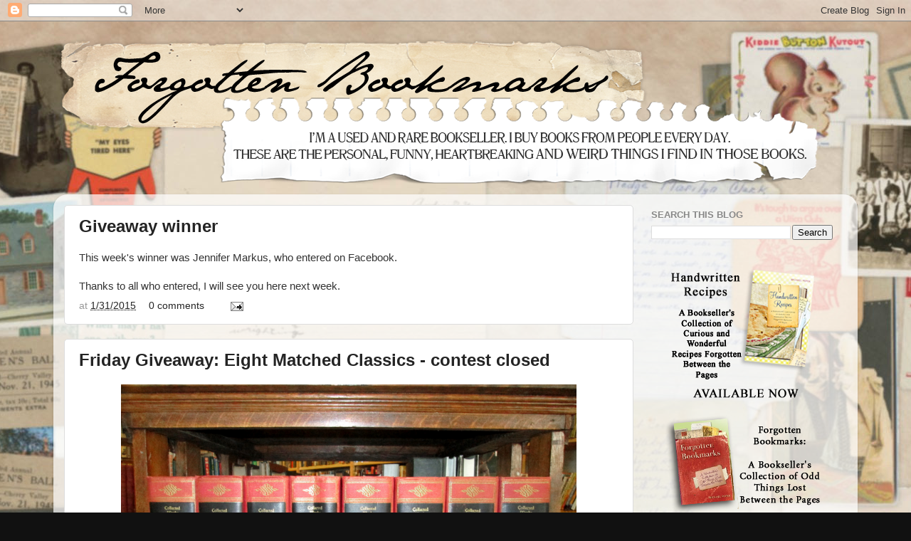

--- FILE ---
content_type: text/html; charset=UTF-8
request_url: https://www.forgottenbookmarks.com/2015/01/
body_size: 22979
content:
<!DOCTYPE html>
<html class='v2' dir='ltr' xmlns='http://www.w3.org/1999/xhtml' xmlns:b='http://www.google.com/2005/gml/b' xmlns:data='http://www.google.com/2005/gml/data' xmlns:expr='http://www.google.com/2005/gml/expr'>
<head>
<link href='https://www.blogger.com/static/v1/widgets/335934321-css_bundle_v2.css' rel='stylesheet' type='text/css'/>
<meta content='b31d209b0bb954319066e0b6d1f6855b' name='p:domain_verify'/>
<meta content='IE=EmulateIE7' http-equiv='X-UA-Compatible'/>
<meta content='width=1100' name='viewport'/>
<meta content='text/html; charset=UTF-8' http-equiv='Content-Type'/>
<meta content='blogger' name='generator'/>
<link href='https://www.forgottenbookmarks.com/favicon.ico' rel='icon' type='image/x-icon'/>
<link href='https://www.forgottenbookmarks.com/2015/01/' rel='canonical'/>
<link rel="alternate" type="application/atom+xml" title="Forgotten Bookmarks - Atom" href="https://www.forgottenbookmarks.com/feeds/posts/default" />
<link rel="alternate" type="application/rss+xml" title="Forgotten Bookmarks - RSS" href="https://www.forgottenbookmarks.com/feeds/posts/default?alt=rss" />
<link rel="service.post" type="application/atom+xml" title="Forgotten Bookmarks - Atom" href="https://www.blogger.com/feeds/8163423095612471504/posts/default" />
<!--Can't find substitution for tag [blog.ieCssRetrofitLinks]-->
<meta content='A blog about the strange items left behind in used and rare books.' name='description'/>
<meta content='https://www.forgottenbookmarks.com/2015/01/' property='og:url'/>
<meta content='Forgotten Bookmarks' property='og:title'/>
<meta content='A blog about the strange items left behind in used and rare books.' property='og:description'/>
<title>Forgotten Bookmarks: January 2015</title>
<meta content='pinterest-b31d2.html' name='p:domain_verify'/>
<style id='page-skin-1' type='text/css'><!--
/*-----------------------------------------------
Blogger Template Style
Name:     Picture Window
Designer: Blogger
URL:      www.blogger.com
----------------------------------------------- */
/* Content
----------------------------------------------- */
body {
font: normal normal 15px 'Trebuchet MS', Trebuchet, sans-serif;
color: #333333;
background: #111111 url(https://lh3.googleusercontent.com/blogger_img_proxy/AEn0k_t6Jo0CUgGBhCfjA5z7WWG5wbP_kvd-mPJsf9m2ru0E2ByzADjfdooPfoa_6KovvH6SJtGVf01QlIBEtxOqX0c=s0-d) repeat-x fixed top center;
}
html body .region-inner {
min-width: 0;
max-width: 100%;
width: auto;
}
.content-outer {
font-size: 90%;
}
a:link {
text-decoration:none;
color: #242424;
}
a:visited {
text-decoration:none;
color: #2a2a2a;
}
a:hover {
text-decoration:underline;
color: #666666;
}
.content-outer {
background: transparent none repeat scroll top left;
-moz-border-radius: 0;
-webkit-border-radius: 0;
-goog-ms-border-radius: 0;
border-radius: 0;
-moz-box-shadow: 0 0 0 rgba(0, 0, 0, .15);
-webkit-box-shadow: 0 0 0 rgba(0, 0, 0, .15);
-goog-ms-box-shadow: 0 0 0 rgba(0, 0, 0, .15);
box-shadow: 0 0 0 rgba(0, 0, 0, .15);
margin: 20px auto;
}
.content-inner {
padding: 0;
}
/* Header
----------------------------------------------- */
.header-outer {
background: transparent none repeat-x scroll top left;
_background-image: none;
color: #ffffff;
-moz-border-radius: 0;
-webkit-border-radius: 0;
-goog-ms-border-radius: 0;
border-radius: 0;
}
.Header img, .Header #header-inner {
-moz-border-radius: 0;
-webkit-border-radius: 0;
-goog-ms-border-radius: 0;
border-radius: 0;
}
.header-inner .Header .titlewrapper,
.header-inner .Header .descriptionwrapper {
padding-left: 0;
padding-right: 0;
}
.Header h1 {
font: normal normal 36px Arial, Tahoma, Helvetica, FreeSans, sans-serif;
text-shadow: 1px 1px 3px rgba(0, 0, 0, 0.3);
}
.Header h1 a {
color: #ffffff;
}
.Header .description {
font-size: 130%;
}
/* Tabs
----------------------------------------------- */
.tabs-inner {
margin: .5em 20px 0;
padding: 0;
}
.tabs-inner .section {
margin: 0;
}
.tabs-inner .widget ul {
padding: 0;
background: transparent none repeat scroll bottom;
-moz-border-radius: 0;
-webkit-border-radius: 0;
-goog-ms-border-radius: 0;
border-radius: 0;
}
.tabs-inner .widget li {
border: none;
}
.tabs-inner .widget li a {
display: inline-block;
padding: .5em 1em;
margin-right: .25em;
color: #ffffff;
font: normal normal 15px Arial, Tahoma, Helvetica, FreeSans, sans-serif;
-moz-border-radius: 10px 10px 0 0;
-webkit-border-top-left-radius: 10px;
-webkit-border-top-right-radius: 10px;
-goog-ms-border-radius: 10px 10px 0 0;
border-radius: 10px 10px 0 0;
background: transparent url(//www.blogblog.com/1kt/transparent/black50.png) repeat scroll top left;
border-right: 1px solid transparent;
}
.tabs-inner .widget li:first-child a {
padding-left: 1.25em;
-moz-border-radius-topleft: 10px;
-moz-border-radius-bottomleft: 0;
-webkit-border-top-left-radius: 10px;
-webkit-border-bottom-left-radius: 0;
-goog-ms-border-top-left-radius: 10px;
-goog-ms-border-bottom-left-radius: 0;
border-top-left-radius: 10px;
border-bottom-left-radius: 0;
}
.tabs-inner .widget li.selected a,
.tabs-inner .widget li a:hover {
position: relative;
z-index: 1;
background: transparent url(//www.blogblog.com/1kt/transparent/white80.png) repeat scroll bottom;
color: #242424;
-moz-box-shadow: 0 0 3px rgba(0, 0, 0, .15);
-webkit-box-shadow: 0 0 3px rgba(0, 0, 0, .15);
-goog-ms-box-shadow: 0 0 3px rgba(0, 0, 0, .15);
box-shadow: 0 0 3px rgba(0, 0, 0, .15);
}
/* Headings
----------------------------------------------- */
h2 {
font: bold normal 13px Arial, Tahoma, Helvetica, FreeSans, sans-serif;
text-transform: uppercase;
color: #888888;
margin: .5em 0;
}
/* Main
----------------------------------------------- */
.main-outer {
background: transparent url(//www.blogblog.com/1kt/transparent/white80.png) repeat scroll top left;
-moz-border-radius: 20px 20px 0 0;
-webkit-border-top-left-radius: 20px;
-webkit-border-top-right-radius: 20px;
-webkit-border-bottom-left-radius: 0;
-webkit-border-bottom-right-radius: 0;
-goog-ms-border-radius: 20px 20px 0 0;
border-radius: 20px 20px 0 0;
-moz-box-shadow: 0 1px 3px rgba(0, 0, 0, .15);
-webkit-box-shadow: 0 1px 3px rgba(0, 0, 0, .15);
-goog-ms-box-shadow: 0 1px 3px rgba(0, 0, 0, .15);
box-shadow: 0 1px 3px rgba(0, 0, 0, .15);
}
.main-inner {
padding: 15px 20px 20px;
}
.main-inner .column-center-inner {
padding: 0 0;
}
.main-inner .column-left-inner {
padding-left: 0;
}
.main-inner .column-right-inner {
padding-right: 0;
}
/* Posts
----------------------------------------------- */
h3.post-title {
margin: 0;
font: normal bold 24px 'Trebuchet MS', Trebuchet, sans-serif;
}
.comments h4 {
margin: 1em 0 0;
font: normal bold 24px 'Trebuchet MS', Trebuchet, sans-serif;
}
.date-header span {
color: #333333;
}
.post-outer {
background-color: #ffffff;
border: solid 1px #dddddd;
-moz-border-radius: 5px;
-webkit-border-radius: 5px;
border-radius: 5px;
-goog-ms-border-radius: 5px;
padding: 15px 20px;
margin: 0 -20px 20px;
}
.post-body {
line-height: 1.4;
font-size: 110%;
position: relative;
}
.post-header {
margin: 0 0 1.5em;
color: #999999;
line-height: 1.6;
}
.post-footer {
margin: .5em 0 0;
color: #999999;
line-height: 1.6;
}
#blog-pager {
font-size: 140%
}
#comments .comment-author {
padding-top: 1.5em;
border-top: dashed 1px #ccc;
border-top: dashed 1px rgba(128, 128, 128, .5);
background-position: 0 1.5em;
}
#comments .comment-author:first-child {
padding-top: 0;
border-top: none;
}
.avatar-image-container {
margin: .2em 0 0;
}
/* Comments
----------------------------------------------- */
.comments .comments-content .icon.blog-author {
background-repeat: no-repeat;
background-image: url([data-uri]);
}
.comments .comments-content .loadmore a {
border-top: 1px solid #666666;
border-bottom: 1px solid #666666;
}
.comments .continue {
border-top: 2px solid #666666;
}
/* Widgets
----------------------------------------------- */
.widget ul, .widget #ArchiveList ul.flat {
padding: 0;
list-style: none;
}
.widget ul li, .widget #ArchiveList ul.flat li {
border-top: dashed 1px #ccc;
border-top: dashed 1px rgba(128, 128, 128, .5);
}
.widget ul li:first-child, .widget #ArchiveList ul.flat li:first-child {
border-top: none;
}
.widget .post-body ul {
list-style: disc;
}
.widget .post-body ul li {
border: none;
}
/* Footer
----------------------------------------------- */
.footer-outer {
color:#cccccc;
background: transparent url(//www.blogblog.com/1kt/transparent/black50.png) repeat scroll top left;
-moz-border-radius: 0 0 20px 20px;
-webkit-border-top-left-radius: 0;
-webkit-border-top-right-radius: 0;
-webkit-border-bottom-left-radius: 20px;
-webkit-border-bottom-right-radius: 20px;
-goog-ms-border-radius: 0 0 20px 20px;
border-radius: 0 0 20px 20px;
-moz-box-shadow: 0 1px 3px rgba(0, 0, 0, .15);
-webkit-box-shadow: 0 1px 3px rgba(0, 0, 0, .15);
-goog-ms-box-shadow: 0 1px 3px rgba(0, 0, 0, .15);
box-shadow: 0 1px 3px rgba(0, 0, 0, .15);
}
.footer-inner {
padding: 10px 20px 20px;
}
.footer-outer a {
color: #99ccee;
}
.footer-outer a:visited {
color: #77aaee;
}
.footer-outer a:hover {
color: #33aaff;
}
.footer-outer .widget h2 {
color: #aaaaaa;
}
/* Mobile
----------------------------------------------- */
html body.mobile {
height: auto;
}
html body.mobile {
min-height: 480px;
background-size: 100% auto;
}
.mobile .body-fauxcolumn-outer {
background: transparent none repeat scroll top left;
}
html .mobile .mobile-date-outer, html .mobile .blog-pager {
border-bottom: none;
background: transparent url(//www.blogblog.com/1kt/transparent/white80.png) repeat scroll top left;
margin-bottom: 10px;
}
.mobile .date-outer {
background: transparent url(//www.blogblog.com/1kt/transparent/white80.png) repeat scroll top left;
}
.mobile .header-outer, .mobile .main-outer,
.mobile .post-outer, .mobile .footer-outer {
-moz-border-radius: 0;
-webkit-border-radius: 0;
-goog-ms-border-radius: 0;
border-radius: 0;
}
.mobile .content-outer,
.mobile .main-outer,
.mobile .post-outer {
background: inherit;
border: none;
}
.mobile .content-outer {
font-size: 100%;
}
.mobile-link-button {
background-color: #242424;
}
.mobile-link-button a:link, .mobile-link-button a:visited {
color: #ffffff;
}
.mobile-index-contents {
color: #333333;
}
.mobile .tabs-inner .PageList .widget-content {
background: transparent url(//www.blogblog.com/1kt/transparent/white80.png) repeat scroll bottom;
color: #242424;
}
.mobile .tabs-inner .PageList .widget-content .pagelist-arrow {
border-left: 1px solid transparent;
}

--></style>
<style id='template-skin-1' type='text/css'><!--
body {
min-width: 1130px;
}
.content-outer, .content-fauxcolumn-outer, .region-inner {
min-width: 1130px;
max-width: 1130px;
_width: 1130px;
}
.main-inner .columns {
padding-left: 0px;
padding-right: 300px;
}
.main-inner .fauxcolumn-center-outer {
left: 0px;
right: 300px;
/* IE6 does not respect left and right together */
_width: expression(this.parentNode.offsetWidth -
parseInt("0px") -
parseInt("300px") + 'px');
}
.main-inner .fauxcolumn-left-outer {
width: 0px;
}
.main-inner .fauxcolumn-right-outer {
width: 300px;
}
.main-inner .column-left-outer {
width: 0px;
right: 100%;
margin-left: -0px;
}
.main-inner .column-right-outer {
width: 300px;
margin-right: -300px;
}
#layout {
min-width: 0;
}
#layout .content-outer {
min-width: 0;
width: 800px;
}
#layout .region-inner {
min-width: 0;
width: auto;
}
--></style>
<script type='text/javascript'>

  var _gaq = _gaq || [];
  _gaq.push(['_setAccount', 'UA-4718962-5']);
  _gaq.push(['_trackPageview']);

  (function() {
    var ga = document.createElement('script'); ga.type = 'text/javascript'; ga.async = true;
    ga.src = ('https:' == document.location.protocol ? 'https://ssl' : 'http://www') + '.google-analytics.com/ga.js';
    var s = document.getElementsByTagName('script')[0]; s.parentNode.insertBefore(ga, s);
  })();

</script><meta content='b31d209b0bb954319066e0b6d1f6855b' name='p:domain_verify'/>
<link href='https://www.blogger.com/dyn-css/authorization.css?targetBlogID=8163423095612471504&amp;zx=c75638f2-f767-460e-9701-6ffc7dad30e6' media='none' onload='if(media!=&#39;all&#39;)media=&#39;all&#39;' rel='stylesheet'/><noscript><link href='https://www.blogger.com/dyn-css/authorization.css?targetBlogID=8163423095612471504&amp;zx=c75638f2-f767-460e-9701-6ffc7dad30e6' rel='stylesheet'/></noscript>
<meta name='google-adsense-platform-account' content='ca-host-pub-1556223355139109'/>
<meta name='google-adsense-platform-domain' content='blogspot.com'/>

<!-- data-ad-client=ca-pub-5425108611300593 -->

</head>
<body class='loading variant-open'>
<div id='fb-root'></div>
<script>(function(d, s, id) {
  var js, fjs = d.getElementsByTagName(s)[0];
  if (d.getElementById(id)) return;
  js = d.createElement(s); js.id = id;
  js.src = "//connect.facebook.net/en_US/sdk.js#xfbml=1&version=v2.5";
  fjs.parentNode.insertBefore(js, fjs);
}(document, 'script', 'facebook-jssdk'));</script>
<div class='navbar section' id='navbar'><div class='widget Navbar' data-version='1' id='Navbar1'><script type="text/javascript">
    function setAttributeOnload(object, attribute, val) {
      if(window.addEventListener) {
        window.addEventListener('load',
          function(){ object[attribute] = val; }, false);
      } else {
        window.attachEvent('onload', function(){ object[attribute] = val; });
      }
    }
  </script>
<div id="navbar-iframe-container"></div>
<script type="text/javascript" src="https://apis.google.com/js/platform.js"></script>
<script type="text/javascript">
      gapi.load("gapi.iframes:gapi.iframes.style.bubble", function() {
        if (gapi.iframes && gapi.iframes.getContext) {
          gapi.iframes.getContext().openChild({
              url: 'https://www.blogger.com/navbar/8163423095612471504?origin\x3dhttps://www.forgottenbookmarks.com',
              where: document.getElementById("navbar-iframe-container"),
              id: "navbar-iframe"
          });
        }
      });
    </script><script type="text/javascript">
(function() {
var script = document.createElement('script');
script.type = 'text/javascript';
script.src = '//pagead2.googlesyndication.com/pagead/js/google_top_exp.js';
var head = document.getElementsByTagName('head')[0];
if (head) {
head.appendChild(script);
}})();
</script>
</div></div>
<div class='body-fauxcolumns'>
<div class='fauxcolumn-outer body-fauxcolumn-outer'>
<div class='cap-top'>
<div class='cap-left'></div>
<div class='cap-right'></div>
</div>
<div class='fauxborder-left'>
<div class='fauxborder-right'></div>
<div class='fauxcolumn-inner'>
</div>
</div>
<div class='cap-bottom'>
<div class='cap-left'></div>
<div class='cap-right'></div>
</div>
</div>
</div>
<div class='content'>
<div class='content-fauxcolumns'>
<div class='fauxcolumn-outer content-fauxcolumn-outer'>
<div class='cap-top'>
<div class='cap-left'></div>
<div class='cap-right'></div>
</div>
<div class='fauxborder-left'>
<div class='fauxborder-right'></div>
<div class='fauxcolumn-inner'>
</div>
</div>
<div class='cap-bottom'>
<div class='cap-left'></div>
<div class='cap-right'></div>
</div>
</div>
</div>
<div class='content-outer'>
<div class='content-cap-top cap-top'>
<div class='cap-left'></div>
<div class='cap-right'></div>
</div>
<div class='fauxborder-left content-fauxborder-left'>
<div class='fauxborder-right content-fauxborder-right'></div>
<div class='content-inner'>
<header>
<div class='header-outer'>
<div class='header-cap-top cap-top'>
<div class='cap-left'></div>
<div class='cap-right'></div>
</div>
<div class='fauxborder-left header-fauxborder-left'>
<div class='fauxborder-right header-fauxborder-right'></div>
<div class='region-inner header-inner'>
<div class='header section' id='header'><div class='widget Header' data-version='1' id='Header1'>
<div id='header-inner'>
<a href='https://www.forgottenbookmarks.com/' style='display: block'>
<img alt='Forgotten Bookmarks' height='216px; ' id='Header1_headerimg' src='https://blogger.googleusercontent.com/img/b/R29vZ2xl/AVvXsEhPHC5RU1bbv6Uqx8YnCnOUk90Hyg_ENlcie-HpPPQnv8GNnnsjXO2tQ9Pg0sUtzckAVQ6IcGvPQ6l0prAnjOkFgNNO9SxswXoE9kJ6XNKWsb7B9pwQJFVH7xD750G9LG5Qu1lUEF-URs4y/s1600/header.png' style='display: block' width='1080px; '/>
</a>
</div>
</div></div>
</div>
</div>
<div class='header-cap-bottom cap-bottom'>
<div class='cap-left'></div>
<div class='cap-right'></div>
</div>
</div>
</header>
<div class='tabs-outer'>
<div class='tabs-cap-top cap-top'>
<div class='cap-left'></div>
<div class='cap-right'></div>
</div>
<div class='fauxborder-left tabs-fauxborder-left'>
<div class='fauxborder-right tabs-fauxborder-right'></div>
<div class='region-inner tabs-inner'>
<div class='tabs no-items section' id='crosscol'></div>
<div class='tabs no-items section' id='crosscol-overflow'></div>
</div>
</div>
<div class='tabs-cap-bottom cap-bottom'>
<div class='cap-left'></div>
<div class='cap-right'></div>
</div>
</div>
<div class='main-outer'>
<div class='main-cap-top cap-top'>
<div class='cap-left'></div>
<div class='cap-right'></div>
</div>
<div class='fauxborder-left main-fauxborder-left'>
<div class='fauxborder-right main-fauxborder-right'></div>
<div class='region-inner main-inner'>
<div class='columns fauxcolumns'>
<div class='fauxcolumn-outer fauxcolumn-center-outer'>
<div class='cap-top'>
<div class='cap-left'></div>
<div class='cap-right'></div>
</div>
<div class='fauxborder-left'>
<div class='fauxborder-right'></div>
<div class='fauxcolumn-inner'>
</div>
</div>
<div class='cap-bottom'>
<div class='cap-left'></div>
<div class='cap-right'></div>
</div>
</div>
<div class='fauxcolumn-outer fauxcolumn-left-outer'>
<div class='cap-top'>
<div class='cap-left'></div>
<div class='cap-right'></div>
</div>
<div class='fauxborder-left'>
<div class='fauxborder-right'></div>
<div class='fauxcolumn-inner'>
</div>
</div>
<div class='cap-bottom'>
<div class='cap-left'></div>
<div class='cap-right'></div>
</div>
</div>
<div class='fauxcolumn-outer fauxcolumn-right-outer'>
<div class='cap-top'>
<div class='cap-left'></div>
<div class='cap-right'></div>
</div>
<div class='fauxborder-left'>
<div class='fauxborder-right'></div>
<div class='fauxcolumn-inner'>
</div>
</div>
<div class='cap-bottom'>
<div class='cap-left'></div>
<div class='cap-right'></div>
</div>
</div>
<!-- corrects IE6 width calculation -->
<div class='columns-inner'>
<div class='column-center-outer'>
<div class='column-center-inner'>
<div class='main section' id='main'><div class='widget Blog' data-version='1' id='Blog1'>
<div class='blog-posts hfeed'>

          <div class="date-outer">
        

          <div class="date-posts">
        
<div class='post-outer'>
<div class='post hentry'>
<a name='3905389380751139230'></a>
<h3 class='post-title entry-title'>
<a href='https://www.forgottenbookmarks.com/2015/01/giveaway-winner_31.html'>Giveaway winner</a>
</h3>
<div class='post-header'>
<div class='post-header-line-1'></div>
</div>
<div class='post-body entry-content' id='post-body-3905389380751139230'>
This week's winner was Jennifer Markus, who entered on Facebook.<br />
<br />
Thanks to all who entered, I will see you here next week.
<div style='clear: both;'></div>
</div>
<div class='post-footer'>
<div class='post-footer-line post-footer-line-1'><span class='post-timestamp'>
at
<a class='timestamp-link' href='https://www.forgottenbookmarks.com/2015/01/giveaway-winner_31.html' rel='bookmark' title='permanent link'><abbr class='published' title='2015-01-31T10:42:00-05:00'>1/31/2015</abbr></a>
</span>
<span class='post-comment-link'>
<a class='comment-link' href='https://www.forgottenbookmarks.com/2015/01/giveaway-winner_31.html#comment-form' onclick=''>0
comments</a>
</span>
<span class='post-backlinks post-comment-link'>
</span>
<span class='post-icons'>
<span class='item-action'>
<a href='https://www.blogger.com/email-post/8163423095612471504/3905389380751139230' title='Email Post'>
<img alt="" class="icon-action" height="13" src="//img1.blogblog.com/img/icon18_email.gif" width="18">
</a>
</span>
<span class='item-control blog-admin pid-1211846458'>
<a href='https://www.blogger.com/post-edit.g?blogID=8163423095612471504&postID=3905389380751139230&from=pencil' title='Edit Post'>
<img alt='' class='icon-action' height='18' src='https://resources.blogblog.com/img/icon18_edit_allbkg.gif' width='18'/>
</a>
</span>
</span>
</div>
<div class='post-footer-line post-footer-line-2'><span class='post-labels'>
</span>
</div>
<div class='post-footer-line post-footer-line-3'></div>
</div>
</div>
</div>

          </div></div>
        

          <div class="date-outer">
        

          <div class="date-posts">
        
<div class='post-outer'>
<div class='post hentry'>
<a name='2915767716225811760'></a>
<h3 class='post-title entry-title'>
<a href='https://www.forgottenbookmarks.com/2015/01/friday-giveaway-eight-matched-classics.html'>Friday Giveaway: Eight Matched Classics - contest closed</a>
</h3>
<div class='post-header'>
<div class='post-header-line-1'></div>
</div>
<div class='post-body entry-content' id='post-body-2915767716225811760'>
<div class="separator" style="clear: both; text-align: center;">
<a href="https://blogger.googleusercontent.com/img/b/R29vZ2xl/AVvXsEj9uVSmdqVK1N8-cwlRC1KxGQ2E0_r83FH-xd8DfMOrBVIqIsdWx5W0Hby0AzFZlO_pAYRNrbUw9ZeCOOEK0PeKjuvuDxsTRI0VTu4jn9HCSvWd-G9LGElh-rl4E1Aa2IJjm349p44srio/s1600/0130.jpg" imageanchor="1" style="margin-left: 1em; margin-right: 1em;"><img border="0" height="394" src="https://blogger.googleusercontent.com/img/b/R29vZ2xl/AVvXsEj9uVSmdqVK1N8-cwlRC1KxGQ2E0_r83FH-xd8DfMOrBVIqIsdWx5W0Hby0AzFZlO_pAYRNrbUw9ZeCOOEK0PeKjuvuDxsTRI0VTu4jn9HCSvWd-G9LGElh-rl4E1Aa2IJjm349p44srio/s1600/0130.jpg" width="640" /></a></div>
<br />
<br />
Contest now closed, winner will be announced shortly.<br /><br />
-Click to enlarge photos-<br />
<script src="//w.sharethis.com/button/sharethis.js#tabs=web%2Cpost%2Cemail&amp;charset=utf-8&amp;style=default&amp;publisher=ae8fa607-f255-49a4-9fcb-952fdbe23fda" type="text/javascript"></script>
<div style='clear: both;'></div>
</div>
<div class='post-footer'>
<div class='post-footer-line post-footer-line-1'><span class='post-timestamp'>
at
<a class='timestamp-link' href='https://www.forgottenbookmarks.com/2015/01/friday-giveaway-eight-matched-classics.html' rel='bookmark' title='permanent link'><abbr class='published' title='2015-01-30T10:02:00-05:00'>1/30/2015</abbr></a>
</span>
<span class='post-comment-link'>
<a class='comment-link' href='https://www.forgottenbookmarks.com/2015/01/friday-giveaway-eight-matched-classics.html#comment-form' onclick=''>24
comments</a>
</span>
<span class='post-backlinks post-comment-link'>
</span>
<span class='post-icons'>
<span class='item-action'>
<a href='https://www.blogger.com/email-post/8163423095612471504/2915767716225811760' title='Email Post'>
<img alt="" class="icon-action" height="13" src="//img1.blogblog.com/img/icon18_email.gif" width="18">
</a>
</span>
<span class='item-control blog-admin pid-1211846458'>
<a href='https://www.blogger.com/post-edit.g?blogID=8163423095612471504&postID=2915767716225811760&from=pencil' title='Edit Post'>
<img alt='' class='icon-action' height='18' src='https://resources.blogblog.com/img/icon18_edit_allbkg.gif' width='18'/>
</a>
</span>
</span>
</div>
<div class='post-footer-line post-footer-line-2'><span class='post-labels'>
Labels:
<a href='https://www.forgottenbookmarks.com/search/label/Giveaway' rel='tag'>Giveaway</a>
</span>
</div>
<div class='post-footer-line post-footer-line-3'></div>
</div>
</div>
</div>

          </div></div>
        

          <div class="date-outer">
        

          <div class="date-posts">
        
<div class='post-outer'>
<div class='post hentry'>
<a name='1666750669385798006'></a>
<h3 class='post-title entry-title'>
<a href='https://www.forgottenbookmarks.com/2015/01/sketchy.html'>Sketchy</a>
</h3>
<div class='post-header'>
<div class='post-header-line-1'></div>
</div>
<div class='post-body entry-content' id='post-body-1666750669385798006'>
<div class="separator" style="clear: both; text-align: center;">
<a href="https://blogger.googleusercontent.com/img/b/R29vZ2xl/AVvXsEjb7L5serEquIFsexksG02FUZ7GHdC-VZ6ve7KN5JR4avNCE0cyEFQxIr9AcE-5jLcUJUK30SXc9VCtFuhmeY2OVyJczy2fXshv2tzPlJO2eh3xAp06lhYyGu7qouxPPEElfIuSMrC9E_o/s1600/sketchy.jpg" imageanchor="1" style="margin-left: 1em; margin-right: 1em;"><img border="0" height="576" src="https://blogger.googleusercontent.com/img/b/R29vZ2xl/AVvXsEjb7L5serEquIFsexksG02FUZ7GHdC-VZ6ve7KN5JR4avNCE0cyEFQxIr9AcE-5jLcUJUK30SXc9VCtFuhmeY2OVyJczy2fXshv2tzPlJO2eh3xAp06lhYyGu7qouxPPEElfIuSMrC9E_o/s1600/sketchy.jpg" width="640" /></a></div>
<br />
<br />
Two pencil sketches.<br />
<br />
Found in "The Modulor" by Le Corbusier. Published by Harvard University Press, 1956.<br />
<br />
<div class="separator" style="clear: both; text-align: center;">
<a href="https://blogger.googleusercontent.com/img/b/R29vZ2xl/AVvXsEi4ur1oLF14RIiAcZo8W-Eq8UPNWWGusWDMHa3mA02E5UIXTmuKye_Z_7lLh3xboMhhph6lyaVNcu9yuirT4PBAsKl4mVu7zU_aI7dc6yV51J5Ki1yjaldVAZdm7an6jSHl1x_YH6Mc_bk/s1600/sketchy1.jpg" imageanchor="1" style="margin-left: 1em; margin-right: 1em;"><img border="0" height="640" src="https://blogger.googleusercontent.com/img/b/R29vZ2xl/AVvXsEi4ur1oLF14RIiAcZo8W-Eq8UPNWWGusWDMHa3mA02E5UIXTmuKye_Z_7lLh3xboMhhph6lyaVNcu9yuirT4PBAsKl4mVu7zU_aI7dc6yV51J5Ki1yjaldVAZdm7an6jSHl1x_YH6Mc_bk/s1600/sketchy1.jpg" width="630" /></a></div>
<br />
<br />
<br />
-Click to enlarge photos-<br />
<script src="//w.sharethis.com/button/sharethis.js#tabs=web%2Cpost%2Cemail&amp;charset=utf-8&amp;style=default&amp;publisher=ae8fa607-f255-49a4-9fcb-952fdbe23fda" type="text/javascript"></script>
<div style='clear: both;'></div>
</div>
<div class='post-footer'>
<div class='post-footer-line post-footer-line-1'><span class='post-timestamp'>
at
<a class='timestamp-link' href='https://www.forgottenbookmarks.com/2015/01/sketchy.html' rel='bookmark' title='permanent link'><abbr class='published' title='2015-01-29T09:31:00-05:00'>1/29/2015</abbr></a>
</span>
<span class='post-comment-link'>
<a class='comment-link' href='https://www.forgottenbookmarks.com/2015/01/sketchy.html#comment-form' onclick=''>1 comments</a>
</span>
<span class='post-backlinks post-comment-link'>
</span>
<span class='post-icons'>
<span class='item-action'>
<a href='https://www.blogger.com/email-post/8163423095612471504/1666750669385798006' title='Email Post'>
<img alt="" class="icon-action" height="13" src="//img1.blogblog.com/img/icon18_email.gif" width="18">
</a>
</span>
<span class='item-control blog-admin pid-1211846458'>
<a href='https://www.blogger.com/post-edit.g?blogID=8163423095612471504&postID=1666750669385798006&from=pencil' title='Edit Post'>
<img alt='' class='icon-action' height='18' src='https://resources.blogblog.com/img/icon18_edit_allbkg.gif' width='18'/>
</a>
</span>
</span>
</div>
<div class='post-footer-line post-footer-line-2'><span class='post-labels'>
Labels:
<a href='https://www.forgottenbookmarks.com/search/label/Drawing' rel='tag'>Drawing</a>
</span>
</div>
<div class='post-footer-line post-footer-line-3'></div>
</div>
</div>
</div>

          </div></div>
        

          <div class="date-outer">
        

          <div class="date-posts">
        
<div class='post-outer'>
<div class='post hentry'>
<a name='905181749881598098'></a>
<h3 class='post-title entry-title'>
<a href='https://www.forgottenbookmarks.com/2015/01/its-in-there.html'>It's In There</a>
</h3>
<div class='post-header'>
<div class='post-header-line-1'></div>
</div>
<div class='post-body entry-content' id='post-body-905181749881598098'>
<div class="separator" style="clear: both; text-align: center;">
<a href="https://blogger.googleusercontent.com/img/b/R29vZ2xl/AVvXsEiD5y2FSxuMu_FMLTfETLP-1JHbe9k1y8x_OW3hlRT1-K78SomAOKLwL9IpLkKo03wPMjligNQVxkZjmE0KR6idxwchLMJbEhyphenhyphenxCiVbelnJo1FP3U3YO1UrEPdAgsjP7xacxrTXSAye7ak/s1600/spag.jpg" imageanchor="1" style="margin-left: 1em; margin-right: 1em;"><img border="0" height="640" src="https://blogger.googleusercontent.com/img/b/R29vZ2xl/AVvXsEiD5y2FSxuMu_FMLTfETLP-1JHbe9k1y8x_OW3hlRT1-K78SomAOKLwL9IpLkKo03wPMjligNQVxkZjmE0KR6idxwchLMJbEhyphenhyphenxCiVbelnJo1FP3U3YO1UrEPdAgsjP7xacxrTXSAye7ak/s1600/spag.jpg" width="590" /></a></div>
<br />
<br />
Recipe for spaghetti sauce:<br />
<br />
<blockquote>
Saute:<br />
<br />
1/3 c olive oil<br />
1 onion chopped fine<br />
2 chopped garlic buds<br />
<br />
Add:<br />
<br />
1 lb ground beef, brown and add<br />
1 can tomatoes<br />
1 can tomato paste<br />
1 can (4 oz) mushrooms&nbsp;+ liquid<br />
1/2 tea salt<br />
1/2 tea oregano<br />
1/2 tea basil<br />
bay leaf<br />
thyme<br />
parsley<br />
chopped green pepper<br />
1 c chopped celery<br />
<br />
Cook 2 hours or until right consistency</blockquote>
<br />
<br />
Found in "A Legacy" by Sybille Bedford. Published by Simon and Schuster, 1957.<br />
<br />
<div class="separator" style="clear: both; text-align: center;">
<a href="https://blogger.googleusercontent.com/img/b/R29vZ2xl/AVvXsEgExFLp0BUvGsPMCNYKYfVM9eAT3Uad7c30_xASBPeMAZY-dVUAGr_jYUV-_Hkmh7sqmVx_pG3s4ZKaGJ2a-awkGuaaU1YYsFArm7P3Fj3wrvIEooMeMdzuGeRTG74NyBNYkE4_68tmGXo/s1600/spag2.jpg" imageanchor="1" style="margin-left: 1em; margin-right: 1em;"><img border="0" height="640" src="https://blogger.googleusercontent.com/img/b/R29vZ2xl/AVvXsEgExFLp0BUvGsPMCNYKYfVM9eAT3Uad7c30_xASBPeMAZY-dVUAGr_jYUV-_Hkmh7sqmVx_pG3s4ZKaGJ2a-awkGuaaU1YYsFArm7P3Fj3wrvIEooMeMdzuGeRTG74NyBNYkE4_68tmGXo/s1600/spag2.jpg" width="434" /></a></div>
-Click to enlarge photos-<br />
<script src="//w.sharethis.com/button/sharethis.js#tabs=web%2Cpost%2Cemail&amp;charset=utf-8&amp;style=default&amp;publisher=ae8fa607-f255-49a4-9fcb-952fdbe23fda" type="text/javascript"></script>
<div style='clear: both;'></div>
</div>
<div class='post-footer'>
<div class='post-footer-line post-footer-line-1'><span class='post-timestamp'>
at
<a class='timestamp-link' href='https://www.forgottenbookmarks.com/2015/01/its-in-there.html' rel='bookmark' title='permanent link'><abbr class='published' title='2015-01-27T10:37:00-05:00'>1/27/2015</abbr></a>
</span>
<span class='post-comment-link'>
<a class='comment-link' href='https://www.forgottenbookmarks.com/2015/01/its-in-there.html#comment-form' onclick=''>0
comments</a>
</span>
<span class='post-backlinks post-comment-link'>
</span>
<span class='post-icons'>
<span class='item-action'>
<a href='https://www.blogger.com/email-post/8163423095612471504/905181749881598098' title='Email Post'>
<img alt="" class="icon-action" height="13" src="//img1.blogblog.com/img/icon18_email.gif" width="18">
</a>
</span>
<span class='item-control blog-admin pid-1211846458'>
<a href='https://www.blogger.com/post-edit.g?blogID=8163423095612471504&postID=905181749881598098&from=pencil' title='Edit Post'>
<img alt='' class='icon-action' height='18' src='https://resources.blogblog.com/img/icon18_edit_allbkg.gif' width='18'/>
</a>
</span>
</span>
</div>
<div class='post-footer-line post-footer-line-2'><span class='post-labels'>
Labels:
<a href='https://www.forgottenbookmarks.com/search/label/Recipe' rel='tag'>Recipe</a>
</span>
</div>
<div class='post-footer-line post-footer-line-3'></div>
</div>
</div>
</div>

          </div></div>
        

          <div class="date-outer">
        

          <div class="date-posts">
        
<div class='post-outer'>
<div class='post hentry'>
<a name='2345445427621513108'></a>
<h3 class='post-title entry-title'>
<a href='https://www.forgottenbookmarks.com/2015/01/impulse.html'>Impulse</a>
</h3>
<div class='post-header'>
<div class='post-header-line-1'></div>
</div>
<div class='post-body entry-content' id='post-body-2345445427621513108'>
<div class="separator" style="clear: both; text-align: center;">
<a href="https://blogger.googleusercontent.com/img/b/R29vZ2xl/AVvXsEjJSCLSTdthFxJeeomo1SZxQAF8Wm3igq1ybPmeDaRcxmmr_cdtLdGEkr7K8bdZMV1w4fC7hbMum5rO8U9PusBXqnvZsxoIgpILHGwt6FwRbpFjk4b4dkwQQoQ_ijgwKJ7xTJ_fGX-P3Dk/s1600/impulse.jpg" imageanchor="1" style="margin-left: 1em; margin-right: 1em;"><img border="0" height="640" src="https://blogger.googleusercontent.com/img/b/R29vZ2xl/AVvXsEjJSCLSTdthFxJeeomo1SZxQAF8Wm3igq1ybPmeDaRcxmmr_cdtLdGEkr7K8bdZMV1w4fC7hbMum5rO8U9PusBXqnvZsxoIgpILHGwt6FwRbpFjk4b4dkwQQoQ_ijgwKJ7xTJ_fGX-P3Dk/s1600/impulse.jpg" width="442" /></a></div>
<br />
Photograph, no date or writing.<br />
<br />
Found in "SF Impulse, Volume 1 #12" published in February, 1967.<br />
<br />
<div class="separator" style="clear: both; text-align: center;">
<a href="https://blogger.googleusercontent.com/img/b/R29vZ2xl/AVvXsEitoGA4mIzk8HeRBLh3pEfCKPWr5JKFuFaKx3X2mY9mtXnhccConKc29TYGI_Z-c4kD4ZjqCc-XpkBoNi8QYSFucoq4XNTMFOjF4-LnFhC5KStHS4l0jSo3BNag3pmB2sN9eDT9v4TbMmE/s1600/impulse2.jpg" imageanchor="1" style="margin-left: 1em; margin-right: 1em;"><img border="0" height="640" src="https://blogger.googleusercontent.com/img/b/R29vZ2xl/AVvXsEitoGA4mIzk8HeRBLh3pEfCKPWr5JKFuFaKx3X2mY9mtXnhccConKc29TYGI_Z-c4kD4ZjqCc-XpkBoNi8QYSFucoq4XNTMFOjF4-LnFhC5KStHS4l0jSo3BNag3pmB2sN9eDT9v4TbMmE/s1600/impulse2.jpg" width="420" /></a></div>
<br />
<br />
-Click to enlarge photos-<br />
<script src="//w.sharethis.com/button/sharethis.js#tabs=web%2Cpost%2Cemail&amp;charset=utf-8&amp;style=default&amp;publisher=ae8fa607-f255-49a4-9fcb-952fdbe23fda" type="text/javascript"></script>
<div style='clear: both;'></div>
</div>
<div class='post-footer'>
<div class='post-footer-line post-footer-line-1'><span class='post-timestamp'>
at
<a class='timestamp-link' href='https://www.forgottenbookmarks.com/2015/01/impulse.html' rel='bookmark' title='permanent link'><abbr class='published' title='2015-01-26T10:02:00-05:00'>1/26/2015</abbr></a>
</span>
<span class='post-comment-link'>
<a class='comment-link' href='https://www.forgottenbookmarks.com/2015/01/impulse.html#comment-form' onclick=''>0
comments</a>
</span>
<span class='post-backlinks post-comment-link'>
</span>
<span class='post-icons'>
<span class='item-action'>
<a href='https://www.blogger.com/email-post/8163423095612471504/2345445427621513108' title='Email Post'>
<img alt="" class="icon-action" height="13" src="//img1.blogblog.com/img/icon18_email.gif" width="18">
</a>
</span>
<span class='item-control blog-admin pid-1211846458'>
<a href='https://www.blogger.com/post-edit.g?blogID=8163423095612471504&postID=2345445427621513108&from=pencil' title='Edit Post'>
<img alt='' class='icon-action' height='18' src='https://resources.blogblog.com/img/icon18_edit_allbkg.gif' width='18'/>
</a>
</span>
</span>
</div>
<div class='post-footer-line post-footer-line-2'><span class='post-labels'>
Labels:
<a href='https://www.forgottenbookmarks.com/search/label/Photo' rel='tag'>Photo</a>
</span>
</div>
<div class='post-footer-line post-footer-line-3'></div>
</div>
</div>
</div>

          </div></div>
        

          <div class="date-outer">
        

          <div class="date-posts">
        
<div class='post-outer'>
<div class='post hentry'>
<a name='2413469922861017506'></a>
<h3 class='post-title entry-title'>
<a href='https://www.forgottenbookmarks.com/2015/01/giveaway-winner_24.html'>Giveaway Winner</a>
</h3>
<div class='post-header'>
<div class='post-header-line-1'></div>
</div>
<div class='post-body entry-content' id='post-body-2413469922861017506'>
This week's winner was Jane Masters, who entered here on the site. Jane, I will try and get in touch but you can reach me at fb@forgottenbookmarks.com

<br />
<br />
Thanks to all who entered, see you again next week!
<div style='clear: both;'></div>
</div>
<div class='post-footer'>
<div class='post-footer-line post-footer-line-1'><span class='post-timestamp'>
at
<a class='timestamp-link' href='https://www.forgottenbookmarks.com/2015/01/giveaway-winner_24.html' rel='bookmark' title='permanent link'><abbr class='published' title='2015-01-24T10:38:00-05:00'>1/24/2015</abbr></a>
</span>
<span class='post-comment-link'>
<a class='comment-link' href='https://www.forgottenbookmarks.com/2015/01/giveaway-winner_24.html#comment-form' onclick=''>0
comments</a>
</span>
<span class='post-backlinks post-comment-link'>
</span>
<span class='post-icons'>
<span class='item-action'>
<a href='https://www.blogger.com/email-post/8163423095612471504/2413469922861017506' title='Email Post'>
<img alt="" class="icon-action" height="13" src="//img1.blogblog.com/img/icon18_email.gif" width="18">
</a>
</span>
<span class='item-control blog-admin pid-1211846458'>
<a href='https://www.blogger.com/post-edit.g?blogID=8163423095612471504&postID=2413469922861017506&from=pencil' title='Edit Post'>
<img alt='' class='icon-action' height='18' src='https://resources.blogblog.com/img/icon18_edit_allbkg.gif' width='18'/>
</a>
</span>
</span>
</div>
<div class='post-footer-line post-footer-line-2'><span class='post-labels'>
</span>
</div>
<div class='post-footer-line post-footer-line-3'></div>
</div>
</div>
</div>

          </div></div>
        

          <div class="date-outer">
        

          <div class="date-posts">
        
<div class='post-outer'>
<div class='post hentry'>
<a name='8186067685660208247'></a>
<h3 class='post-title entry-title'>
<a href='https://www.forgottenbookmarks.com/2015/01/friday-giveaway-12-vintage-classics.html'>Friday Giveaway: 12 Vintage Classics - contest closed</a>
</h3>
<div class='post-header'>
<div class='post-header-line-1'></div>
</div>
<div class='post-body entry-content' id='post-body-8186067685660208247'>
<div class="separator" style="clear: both; text-align: center;">
<a href="https://blogger.googleusercontent.com/img/b/R29vZ2xl/AVvXsEg17QBjAUJO8ENbNZVucvsF2GScHQ0pFB5GRXMnruyR8EAfpWQcycETfRi3UOu4di2MxBKp8TYUU6fgYP_kbAXmiw8LrCkfTbwTnAkcVJ8GapdVoY8pc9rMHN7X9gYc2e-8oOVa8WVVxPc/s1600/0123.jpg" imageanchor="1" style="margin-left: 1em; margin-right: 1em;"><img border="0" height="430" src="https://blogger.googleusercontent.com/img/b/R29vZ2xl/AVvXsEg17QBjAUJO8ENbNZVucvsF2GScHQ0pFB5GRXMnruyR8EAfpWQcycETfRi3UOu4di2MxBKp8TYUU6fgYP_kbAXmiw8LrCkfTbwTnAkcVJ8GapdVoY8pc9rMHN7X9gYc2e-8oOVa8WVVxPc/s1600/0123.jpg" width="640" /></a></div>
<br />
<br />
I'm giving away these twelve classics this week.<br />
<br />
<br />
<ul>
<li>Wright - Native Son</li>
<li>Tarkington - Gentle Julia</li>
<li>Clemens/Twain - Tom Sawyer</li>
<li>Kipling - Debits and Credits</li>
<li>Durant - Story of Philosophy</li>
<li>Dickens - Martin Chuzzlewit</li>
<li>Lamb - Poems/Plays/Essays</li>
<li>Boswell's Life of Johnson</li>
<li>Irving - Bracebridge</li>
<li>Twain - $30,000 Bequest</li>
<li>Longfellow - Hiawatha&nbsp;</li>
<li>Annals of English Lit (Oxford)</li>
</ul>
<br />
<br />
Contest now closed, winner will be announced shortly.<br />
<br />
<br />
<br />
-Click to enlarge photos-<br />
<script src="//w.sharethis.com/button/sharethis.js#tabs=web%2Cpost%2Cemail&amp;charset=utf-8&amp;style=default&amp;publisher=ae8fa607-f255-49a4-9fcb-952fdbe23fda" type="text/javascript"></script>
<div style='clear: both;'></div>
</div>
<div class='post-footer'>
<div class='post-footer-line post-footer-line-1'><span class='post-timestamp'>
at
<a class='timestamp-link' href='https://www.forgottenbookmarks.com/2015/01/friday-giveaway-12-vintage-classics.html' rel='bookmark' title='permanent link'><abbr class='published' title='2015-01-23T10:12:00-05:00'>1/23/2015</abbr></a>
</span>
<span class='post-comment-link'>
<a class='comment-link' href='https://www.forgottenbookmarks.com/2015/01/friday-giveaway-12-vintage-classics.html#comment-form' onclick=''>22
comments</a>
</span>
<span class='post-backlinks post-comment-link'>
</span>
<span class='post-icons'>
<span class='item-action'>
<a href='https://www.blogger.com/email-post/8163423095612471504/8186067685660208247' title='Email Post'>
<img alt="" class="icon-action" height="13" src="//img1.blogblog.com/img/icon18_email.gif" width="18">
</a>
</span>
<span class='item-control blog-admin pid-1211846458'>
<a href='https://www.blogger.com/post-edit.g?blogID=8163423095612471504&postID=8186067685660208247&from=pencil' title='Edit Post'>
<img alt='' class='icon-action' height='18' src='https://resources.blogblog.com/img/icon18_edit_allbkg.gif' width='18'/>
</a>
</span>
</span>
</div>
<div class='post-footer-line post-footer-line-2'><span class='post-labels'>
Labels:
<a href='https://www.forgottenbookmarks.com/search/label/Giveaway' rel='tag'>Giveaway</a>
</span>
</div>
<div class='post-footer-line post-footer-line-3'></div>
</div>
</div>
</div>

          </div></div>
        

          <div class="date-outer">
        

          <div class="date-posts">
        
<div class='post-outer'>
<div class='post hentry'>
<a name='8497443934081514969'></a>
<h3 class='post-title entry-title'>
<a href='https://www.forgottenbookmarks.com/2015/01/maggie.html'>Maggie</a>
</h3>
<div class='post-header'>
<div class='post-header-line-1'></div>
</div>
<div class='post-body entry-content' id='post-body-8497443934081514969'>
<div class="separator" style="clear: both; text-align: center;">
<a href="https://blogger.googleusercontent.com/img/b/R29vZ2xl/AVvXsEhrlsgJxe2FiVMy2SIEKDuYy4HbNp2ZRyXgEYieCE9ORxqx0YrhMmcMfP7TMHrFMqUu-1hQWZjETeNhtfK5KkS303hEIcTrZqv_WXnla7vk4uNlIep0NK4tPe_XnhzDzKCCPdTM9LUAJ9E/s1600/jordan.jpg" imageanchor="1" style="margin-left: 1em; margin-right: 1em;"><img border="0" height="640" src="https://blogger.googleusercontent.com/img/b/R29vZ2xl/AVvXsEhrlsgJxe2FiVMy2SIEKDuYy4HbNp2ZRyXgEYieCE9ORxqx0YrhMmcMfP7TMHrFMqUu-1hQWZjETeNhtfK5KkS303hEIcTrZqv_WXnla7vk4uNlIep0NK4tPe_XnhzDzKCCPdTM9LUAJ9E/s1600/jordan.jpg" width="510" /></a></div>
<br />
<br />
<div class="separator" style="clear: both; text-align: center;">
<a href="https://blogger.googleusercontent.com/img/b/R29vZ2xl/AVvXsEjVjh4RfOT6DTuIUd1tbQGRpos4uyEbsQUWU4Eo4mp5PxDjTThaOFBkaLdZEKVv0ms4X_aeDvCys_LkCLBUKhn1nAbii57LjgzXK29E1hy0lpLOaGUROO1nImlSz1bo-EN6LkZeggwgWnE/s1600/jordan2.jpg" imageanchor="1" style="margin-left: 1em; margin-right: 1em;"><img border="0" height="640" src="https://blogger.googleusercontent.com/img/b/R29vZ2xl/AVvXsEjVjh4RfOT6DTuIUd1tbQGRpos4uyEbsQUWU4Eo4mp5PxDjTThaOFBkaLdZEKVv0ms4X_aeDvCys_LkCLBUKhn1nAbii57LjgzXK29E1hy0lpLOaGUROO1nImlSz1bo-EN6LkZeggwgWnE/s1600/jordan2.jpg" width="474" /></a></div>
<br />
<br />
Greeting card - the purple ink on the inside is quite faded, I tried my best to make it stand out:<br />
<br />
Hi Maggie,<br />
<br />
Busy too. End of the year stuff galore. I'm going to Ithaca the 2nd week too Is Grace?<br />
<br />
Can't wait to see you and only 10 more days left of school!<br />
<br />
See you,<br />
Jordan<br />
<br />
Found in "The Last Apprentice: Rise of the Huntress" by Joseph Delaney. Published by Greenwillow, 2010.<br />
<br />-Click to enlarge photos-<br />
<script src="//w.sharethis.com/button/sharethis.js#tabs=web%2Cpost%2Cemail&amp;charset=utf-8&amp;style=default&amp;publisher=ae8fa607-f255-49a4-9fcb-952fdbe23fda" type="text/javascript"></script>
<div style='clear: both;'></div>
</div>
<div class='post-footer'>
<div class='post-footer-line post-footer-line-1'><span class='post-timestamp'>
at
<a class='timestamp-link' href='https://www.forgottenbookmarks.com/2015/01/maggie.html' rel='bookmark' title='permanent link'><abbr class='published' title='2015-01-22T09:47:00-05:00'>1/22/2015</abbr></a>
</span>
<span class='post-comment-link'>
<a class='comment-link' href='https://www.forgottenbookmarks.com/2015/01/maggie.html#comment-form' onclick=''>0
comments</a>
</span>
<span class='post-backlinks post-comment-link'>
</span>
<span class='post-icons'>
<span class='item-action'>
<a href='https://www.blogger.com/email-post/8163423095612471504/8497443934081514969' title='Email Post'>
<img alt="" class="icon-action" height="13" src="//img1.blogblog.com/img/icon18_email.gif" width="18">
</a>
</span>
<span class='item-control blog-admin pid-1211846458'>
<a href='https://www.blogger.com/post-edit.g?blogID=8163423095612471504&postID=8497443934081514969&from=pencil' title='Edit Post'>
<img alt='' class='icon-action' height='18' src='https://resources.blogblog.com/img/icon18_edit_allbkg.gif' width='18'/>
</a>
</span>
</span>
</div>
<div class='post-footer-line post-footer-line-2'><span class='post-labels'>
Labels:
<a href='https://www.forgottenbookmarks.com/search/label/Card' rel='tag'>Card</a>
</span>
</div>
<div class='post-footer-line post-footer-line-3'></div>
</div>
</div>
</div>

          </div></div>
        

          <div class="date-outer">
        

          <div class="date-posts">
        
<div class='post-outer'>
<div class='post hentry'>
<a name='6954132681638823845'></a>
<h3 class='post-title entry-title'>
<a href='https://www.forgottenbookmarks.com/2015/01/shadows.html'>Shadows</a>
</h3>
<div class='post-header'>
<div class='post-header-line-1'></div>
</div>
<div class='post-body entry-content' id='post-body-6954132681638823845'>
<div class="separator" style="clear: both; text-align: center;">
<a href="https://blogger.googleusercontent.com/img/b/R29vZ2xl/AVvXsEj8vHc4oMv9MIqDPs2G7mhxJ5bxXgeB4ZSraP4w5lgPsIw5ZZUWYGXPbd-mb7bNoVjo4JS-Q9xKIVXV9dSxqfiucvZL098f5fFp02k3ufw906b-xPmBb2zQB8M4mq7h1U_L9dmTqy3Q0YI/s1600/twoshadows.jpg" imageanchor="1" style="margin-left: 1em; margin-right: 1em;"><img border="0" height="640" src="https://blogger.googleusercontent.com/img/b/R29vZ2xl/AVvXsEj8vHc4oMv9MIqDPs2G7mhxJ5bxXgeB4ZSraP4w5lgPsIw5ZZUWYGXPbd-mb7bNoVjo4JS-Q9xKIVXV9dSxqfiucvZL098f5fFp02k3ufw906b-xPmBb2zQB8M4mq7h1U_L9dmTqy3Q0YI/s1600/twoshadows.jpg" width="518" /></a></div>
<br />
<br />
Two silhouette cards.<br />
<br />
Found in "The Deserted Village" by Oliver Goldsmith. Published by Coates &amp; Co., no date.<br />
<br />
<div class="separator" style="clear: both; text-align: center;">
<a href="https://blogger.googleusercontent.com/img/b/R29vZ2xl/AVvXsEh82v5n40lVR6ifAMBh0doBUKWV8PreidN8OI2tzqM6yhO-weSgLbSyZq6y0cyusYr0qHmfgAziRhq5BiBA-Zaqad82BS7dB8q_1ThVB8_gadQDhyphenhyphennvYQEIxxcEQkIz7Jo8Sl5j-sBLjW4/s1600/twoshadows2.jpg" imageanchor="1" style="margin-left: 1em; margin-right: 1em;"><img border="0" height="640" src="https://blogger.googleusercontent.com/img/b/R29vZ2xl/AVvXsEh82v5n40lVR6ifAMBh0doBUKWV8PreidN8OI2tzqM6yhO-weSgLbSyZq6y0cyusYr0qHmfgAziRhq5BiBA-Zaqad82BS7dB8q_1ThVB8_gadQDhyphenhyphennvYQEIxxcEQkIz7Jo8Sl5j-sBLjW4/s1600/twoshadows2.jpg" width="536" /></a></div>
<br /><br />
-Click to enlarge photos-<br />
<script src="//w.sharethis.com/button/sharethis.js#tabs=web%2Cpost%2Cemail&amp;charset=utf-8&amp;style=default&amp;publisher=ae8fa607-f255-49a4-9fcb-952fdbe23fda" type="text/javascript"></script>
<div style='clear: both;'></div>
</div>
<div class='post-footer'>
<div class='post-footer-line post-footer-line-1'><span class='post-timestamp'>
at
<a class='timestamp-link' href='https://www.forgottenbookmarks.com/2015/01/shadows.html' rel='bookmark' title='permanent link'><abbr class='published' title='2015-01-21T09:06:00-05:00'>1/21/2015</abbr></a>
</span>
<span class='post-comment-link'>
<a class='comment-link' href='https://www.forgottenbookmarks.com/2015/01/shadows.html#comment-form' onclick=''>0
comments</a>
</span>
<span class='post-backlinks post-comment-link'>
</span>
<span class='post-icons'>
<span class='item-action'>
<a href='https://www.blogger.com/email-post/8163423095612471504/6954132681638823845' title='Email Post'>
<img alt="" class="icon-action" height="13" src="//img1.blogblog.com/img/icon18_email.gif" width="18">
</a>
</span>
<span class='item-control blog-admin pid-1211846458'>
<a href='https://www.blogger.com/post-edit.g?blogID=8163423095612471504&postID=6954132681638823845&from=pencil' title='Edit Post'>
<img alt='' class='icon-action' height='18' src='https://resources.blogblog.com/img/icon18_edit_allbkg.gif' width='18'/>
</a>
</span>
</span>
</div>
<div class='post-footer-line post-footer-line-2'><span class='post-labels'>
Labels:
<a href='https://www.forgottenbookmarks.com/search/label/Misc' rel='tag'>Misc</a>
</span>
</div>
<div class='post-footer-line post-footer-line-3'></div>
</div>
</div>
</div>

          </div></div>
        

          <div class="date-outer">
        

          <div class="date-posts">
        
<div class='post-outer'>
<div class='post hentry'>
<a name='7242628508151666333'></a>
<h3 class='post-title entry-title'>
<a href='https://www.forgottenbookmarks.com/2015/01/i-love-you.html'>I Love You</a>
</h3>
<div class='post-header'>
<div class='post-header-line-1'></div>
</div>
<div class='post-body entry-content' id='post-body-7242628508151666333'>
<div class="separator" style="clear: both; text-align: center;">
<a href="https://blogger.googleusercontent.com/img/b/R29vZ2xl/AVvXsEgC4q5wwrlFbPFNZ-i4wAYpbR_PDZP9251p1zSGsJ-rZkRmtCIemv1QhtAHisfFxNV8B5i7TB3mfnU58P56LaxssEiO6NBKK2xzkD1cF0OoiC7FB3x_254MlNFG9BiL7duhxEz0L_5iVRY/s1600/jimortimn.jpg" imageanchor="1" style="margin-left: 1em; margin-right: 1em;"><img border="0" height="640" src="https://blogger.googleusercontent.com/img/b/R29vZ2xl/AVvXsEgC4q5wwrlFbPFNZ-i4wAYpbR_PDZP9251p1zSGsJ-rZkRmtCIemv1QhtAHisfFxNV8B5i7TB3mfnU58P56LaxssEiO6NBKK2xzkD1cF0OoiC7FB3x_254MlNFG9BiL7duhxEz0L_5iVRY/s1600/jimortimn.jpg" width="490" /></a></div>
<br />
Small note, written in pencil:<br />
<br />
<blockquote class="tr_bq">
I love you Jim</blockquote>
<br />
Found in "Little Folks of Far Away Lands" by Lizzie S. Whittum. Published by the Education Publishing Company, 1907.<br />
<br />
<br />
-Click to enlarge photos-<br />
<script src="//w.sharethis.com/button/sharethis.js#tabs=web%2Cpost%2Cemail&amp;charset=utf-8&amp;style=default&amp;publisher=ae8fa607-f255-49a4-9fcb-952fdbe23fda" type="text/javascript"></script>
<div style='clear: both;'></div>
</div>
<div class='post-footer'>
<div class='post-footer-line post-footer-line-1'><span class='post-timestamp'>
at
<a class='timestamp-link' href='https://www.forgottenbookmarks.com/2015/01/i-love-you.html' rel='bookmark' title='permanent link'><abbr class='published' title='2015-01-20T10:50:00-05:00'>1/20/2015</abbr></a>
</span>
<span class='post-comment-link'>
<a class='comment-link' href='https://www.forgottenbookmarks.com/2015/01/i-love-you.html#comment-form' onclick=''>0
comments</a>
</span>
<span class='post-backlinks post-comment-link'>
</span>
<span class='post-icons'>
<span class='item-action'>
<a href='https://www.blogger.com/email-post/8163423095612471504/7242628508151666333' title='Email Post'>
<img alt="" class="icon-action" height="13" src="//img1.blogblog.com/img/icon18_email.gif" width="18">
</a>
</span>
<span class='item-control blog-admin pid-1211846458'>
<a href='https://www.blogger.com/post-edit.g?blogID=8163423095612471504&postID=7242628508151666333&from=pencil' title='Edit Post'>
<img alt='' class='icon-action' height='18' src='https://resources.blogblog.com/img/icon18_edit_allbkg.gif' width='18'/>
</a>
</span>
</span>
</div>
<div class='post-footer-line post-footer-line-2'><span class='post-labels'>
Labels:
<a href='https://www.forgottenbookmarks.com/search/label/Note' rel='tag'>Note</a>
</span>
</div>
<div class='post-footer-line post-footer-line-3'></div>
</div>
</div>
</div>

          </div></div>
        

          <div class="date-outer">
        

          <div class="date-posts">
        
<div class='post-outer'>
<div class='post hentry'>
<a name='7672033088914058590'></a>
<h3 class='post-title entry-title'>
<a href='https://www.forgottenbookmarks.com/2015/01/portrait.html'>Portrait</a>
</h3>
<div class='post-header'>
<div class='post-header-line-1'></div>
</div>
<div class='post-body entry-content' id='post-body-7672033088914058590'>
<div class="separator" style="clear: both; text-align: center;">
<a href="https://blogger.googleusercontent.com/img/b/R29vZ2xl/AVvXsEi3wHlK8gZHj3W3Iz_hqisfguoni8ovl3q5tQtSqJdHe-_iZAzIlvcAjtAlUjm9yyrM1Mu5hlgJto0xQ_Ahy9CoolkfWUKRYj1WPgP82wQhexe-pn44jPtpuenewCPD0L9zWRo8To9nE_8/s1600/gentlemen.jpg" imageanchor="1" style="margin-left: 1em; margin-right: 1em;"><img border="0" height="640" src="https://blogger.googleusercontent.com/img/b/R29vZ2xl/AVvXsEi3wHlK8gZHj3W3Iz_hqisfguoni8ovl3q5tQtSqJdHe-_iZAzIlvcAjtAlUjm9yyrM1Mu5hlgJto0xQ_Ahy9CoolkfWUKRYj1WPgP82wQhexe-pn44jPtpuenewCPD0L9zWRo8To9nE_8/s1600/gentlemen.jpg" width="456" /></a></div>
<br />
Two photographs, no writing or dates on reverse sides.<br />
<br />
Found in "First Harvests" by F.J. Stimson. Published by Appleton, 1906.<br />
<br />
<br />
-Click to enlarge photos-<br />
<script src="//w.sharethis.com/button/sharethis.js#tabs=web%2Cpost%2Cemail&amp;charset=utf-8&amp;style=default&amp;publisher=ae8fa607-f255-49a4-9fcb-952fdbe23fda" type="text/javascript"></script>
<div style='clear: both;'></div>
</div>
<div class='post-footer'>
<div class='post-footer-line post-footer-line-1'><span class='post-timestamp'>
at
<a class='timestamp-link' href='https://www.forgottenbookmarks.com/2015/01/portrait.html' rel='bookmark' title='permanent link'><abbr class='published' title='2015-01-19T10:16:00-05:00'>1/19/2015</abbr></a>
</span>
<span class='post-comment-link'>
<a class='comment-link' href='https://www.forgottenbookmarks.com/2015/01/portrait.html#comment-form' onclick=''>2
comments</a>
</span>
<span class='post-backlinks post-comment-link'>
</span>
<span class='post-icons'>
<span class='item-action'>
<a href='https://www.blogger.com/email-post/8163423095612471504/7672033088914058590' title='Email Post'>
<img alt="" class="icon-action" height="13" src="//img1.blogblog.com/img/icon18_email.gif" width="18">
</a>
</span>
<span class='item-control blog-admin pid-1211846458'>
<a href='https://www.blogger.com/post-edit.g?blogID=8163423095612471504&postID=7672033088914058590&from=pencil' title='Edit Post'>
<img alt='' class='icon-action' height='18' src='https://resources.blogblog.com/img/icon18_edit_allbkg.gif' width='18'/>
</a>
</span>
</span>
</div>
<div class='post-footer-line post-footer-line-2'><span class='post-labels'>
Labels:
<a href='https://www.forgottenbookmarks.com/search/label/Photo' rel='tag'>Photo</a>
</span>
</div>
<div class='post-footer-line post-footer-line-3'></div>
</div>
</div>
</div>

          </div></div>
        

          <div class="date-outer">
        

          <div class="date-posts">
        
<div class='post-outer'>
<div class='post hentry'>
<a name='7633152800091346151'></a>
<h3 class='post-title entry-title'>
<a href='https://www.forgottenbookmarks.com/2015/01/giveaway-winner_17.html'>Giveaway Winner</a>
</h3>
<div class='post-header'>
<div class='post-header-line-1'></div>
</div>
<div class='post-body entry-content' id='post-body-7633152800091346151'>
This week's winner was&nbsp;Julie Doornbos, who entered on Facebook.<br />
<br />
Thanks to all of you who entered, see you again next week.<br />
<script src="//w.sharethis.com/button/sharethis.js#tabs=web%2Cpost%2Cemail&amp;charset=utf-8&amp;style=default&amp;publisher=ae8fa607-f255-49a4-9fcb-952fdbe23fda" type="text/javascript"></script>
<div style='clear: both;'></div>
</div>
<div class='post-footer'>
<div class='post-footer-line post-footer-line-1'><span class='post-timestamp'>
at
<a class='timestamp-link' href='https://www.forgottenbookmarks.com/2015/01/giveaway-winner_17.html' rel='bookmark' title='permanent link'><abbr class='published' title='2015-01-17T10:40:00-05:00'>1/17/2015</abbr></a>
</span>
<span class='post-comment-link'>
<a class='comment-link' href='https://www.forgottenbookmarks.com/2015/01/giveaway-winner_17.html#comment-form' onclick=''>0
comments</a>
</span>
<span class='post-backlinks post-comment-link'>
</span>
<span class='post-icons'>
<span class='item-action'>
<a href='https://www.blogger.com/email-post/8163423095612471504/7633152800091346151' title='Email Post'>
<img alt="" class="icon-action" height="13" src="//img1.blogblog.com/img/icon18_email.gif" width="18">
</a>
</span>
<span class='item-control blog-admin pid-1211846458'>
<a href='https://www.blogger.com/post-edit.g?blogID=8163423095612471504&postID=7633152800091346151&from=pencil' title='Edit Post'>
<img alt='' class='icon-action' height='18' src='https://resources.blogblog.com/img/icon18_edit_allbkg.gif' width='18'/>
</a>
</span>
</span>
</div>
<div class='post-footer-line post-footer-line-2'><span class='post-labels'>
</span>
</div>
<div class='post-footer-line post-footer-line-3'></div>
</div>
</div>
</div>

          </div></div>
        

          <div class="date-outer">
        

          <div class="date-posts">
        
<div class='post-outer'>
<div class='post hentry'>
<a name='241460539213726205'></a>
<h3 class='post-title entry-title'>
<a href='https://www.forgottenbookmarks.com/2015/01/friday-giveaway-13-vintage-classics.html'>Friday Giveaway: 13 Vintage Classics - contest closed</a>
</h3>
<div class='post-header'>
<div class='post-header-line-1'></div>
</div>
<div class='post-body entry-content' id='post-body-241460539213726205'>
<div class="separator" style="clear: both; text-align: center;">
<a href="https://blogger.googleusercontent.com/img/b/R29vZ2xl/AVvXsEhclgA0bQJvB3A95AtgxNNszFqsyGTi2GewCA_B0cYWq21tq66FVnY-P2m_jFi_ZIXlXQo-0tvHKumXtPt6dHWI7nETJv72dKenZzbCE1pbdSvhYSd9cDkp6LWVjzQftnTfK1vqGDT41bU/s1600/0116.jpg" imageanchor="1" style="margin-left: 1em; margin-right: 1em;"><img border="0" height="422" src="https://blogger.googleusercontent.com/img/b/R29vZ2xl/AVvXsEhclgA0bQJvB3A95AtgxNNszFqsyGTi2GewCA_B0cYWq21tq66FVnY-P2m_jFi_ZIXlXQo-0tvHKumXtPt6dHWI7nETJv72dKenZzbCE1pbdSvhYSd9cDkp6LWVjzQftnTfK1vqGDT41bU/s1600/0116.jpg" width="640" /></a></div>
<br />
<br />
contest now closed, winner announced shortly.<br />
<br />
-Click to enlarge photos-<br />
<script src="//w.sharethis.com/button/sharethis.js#tabs=web%2Cpost%2Cemail&amp;charset=utf-8&amp;style=default&amp;publisher=ae8fa607-f255-49a4-9fcb-952fdbe23fda" type="text/javascript"></script>
<div style='clear: both;'></div>
</div>
<div class='post-footer'>
<div class='post-footer-line post-footer-line-1'><span class='post-timestamp'>
at
<a class='timestamp-link' href='https://www.forgottenbookmarks.com/2015/01/friday-giveaway-13-vintage-classics.html' rel='bookmark' title='permanent link'><abbr class='published' title='2015-01-16T10:22:00-05:00'>1/16/2015</abbr></a>
</span>
<span class='post-comment-link'>
<a class='comment-link' href='https://www.forgottenbookmarks.com/2015/01/friday-giveaway-13-vintage-classics.html#comment-form' onclick=''>29
comments</a>
</span>
<span class='post-backlinks post-comment-link'>
</span>
<span class='post-icons'>
<span class='item-action'>
<a href='https://www.blogger.com/email-post/8163423095612471504/241460539213726205' title='Email Post'>
<img alt="" class="icon-action" height="13" src="//img1.blogblog.com/img/icon18_email.gif" width="18">
</a>
</span>
<span class='item-control blog-admin pid-1211846458'>
<a href='https://www.blogger.com/post-edit.g?blogID=8163423095612471504&postID=241460539213726205&from=pencil' title='Edit Post'>
<img alt='' class='icon-action' height='18' src='https://resources.blogblog.com/img/icon18_edit_allbkg.gif' width='18'/>
</a>
</span>
</span>
</div>
<div class='post-footer-line post-footer-line-2'><span class='post-labels'>
Labels:
<a href='https://www.forgottenbookmarks.com/search/label/Giveaway' rel='tag'>Giveaway</a>
</span>
</div>
<div class='post-footer-line post-footer-line-3'></div>
</div>
</div>
</div>

          </div></div>
        

          <div class="date-outer">
        

          <div class="date-posts">
        
<div class='post-outer'>
<div class='post hentry'>
<a name='7091036134903193467'></a>
<h3 class='post-title entry-title'>
<a href='https://www.forgottenbookmarks.com/2015/01/shave-and-haircut.html'>Shave And A Haircut</a>
</h3>
<div class='post-header'>
<div class='post-header-line-1'></div>
</div>
<div class='post-body entry-content' id='post-body-7091036134903193467'>
<div class="separator" style="clear: both; text-align: center;">
<a href="https://blogger.googleusercontent.com/img/b/R29vZ2xl/AVvXsEiB-PSjKWs_vXSYVl8yncBSS7aylqIPE9Oc_pSk9zGfKnkjz3YkHekjG1xDT50U9ouG3ts3G2QNcx3Il2BSQqTDka-_1AiIlmQN0bgOxdG40dhh7k_h1qi9qLqxdsWHWgsG4E_FDpJAoJs/s1600/dawg.jpg" imageanchor="1" style="margin-left: 1em; margin-right: 1em;"><img border="0" height="640" src="https://blogger.googleusercontent.com/img/b/R29vZ2xl/AVvXsEiB-PSjKWs_vXSYVl8yncBSS7aylqIPE9Oc_pSk9zGfKnkjz3YkHekjG1xDT50U9ouG3ts3G2QNcx3Il2BSQqTDka-_1AiIlmQN0bgOxdG40dhh7k_h1qi9qLqxdsWHWgsG4E_FDpJAoJs/s1600/dawg.jpg" width="604" /></a></div>
<br />
Wallpaper sample, reverse side indicates that it's from the Glenstyle Co., catalog number S-94441. If you're interested, the border is catalog number 93441B.<br />
<br />
Found in "How To Judge Architecture" by Russell Sturgis. Published by Baker and Taylor, 1903.<br />
<br />
<div class="separator" style="clear: both; text-align: center;">
<a href="https://blogger.googleusercontent.com/img/b/R29vZ2xl/AVvXsEiE0BNA2lrPuAj4J3dXXcslyM4eLk7KHUlPxwiNQhbGoRUdzbWiYujAyvnzzcNGq3eKUhDXwCg-x4LtMdo1dCMMhIm3o_ePOKimsYfl-h68o2DSPjiJKbKfSn7MvQvlaVvCBfPs3c_O3fc/s1600/dawg2.jpg" imageanchor="1" style="margin-left: 1em; margin-right: 1em;"><img border="0" height="640" src="https://blogger.googleusercontent.com/img/b/R29vZ2xl/AVvXsEiE0BNA2lrPuAj4J3dXXcslyM4eLk7KHUlPxwiNQhbGoRUdzbWiYujAyvnzzcNGq3eKUhDXwCg-x4LtMdo1dCMMhIm3o_ePOKimsYfl-h68o2DSPjiJKbKfSn7MvQvlaVvCBfPs3c_O3fc/s1600/dawg2.jpg" width="438" /></a></div>
<br />
-Click to enlarge photos-<br />
<script src="//w.sharethis.com/button/sharethis.js#tabs=web%2Cpost%2Cemail&amp;charset=utf-8&amp;style=default&amp;publisher=ae8fa607-f255-49a4-9fcb-952fdbe23fda" type="text/javascript"></script>
<div style='clear: both;'></div>
</div>
<div class='post-footer'>
<div class='post-footer-line post-footer-line-1'><span class='post-timestamp'>
at
<a class='timestamp-link' href='https://www.forgottenbookmarks.com/2015/01/shave-and-haircut.html' rel='bookmark' title='permanent link'><abbr class='published' title='2015-01-15T10:27:00-05:00'>1/15/2015</abbr></a>
</span>
<span class='post-comment-link'>
<a class='comment-link' href='https://www.forgottenbookmarks.com/2015/01/shave-and-haircut.html#comment-form' onclick=''>1 comments</a>
</span>
<span class='post-backlinks post-comment-link'>
</span>
<span class='post-icons'>
<span class='item-action'>
<a href='https://www.blogger.com/email-post/8163423095612471504/7091036134903193467' title='Email Post'>
<img alt="" class="icon-action" height="13" src="//img1.blogblog.com/img/icon18_email.gif" width="18">
</a>
</span>
<span class='item-control blog-admin pid-1211846458'>
<a href='https://www.blogger.com/post-edit.g?blogID=8163423095612471504&postID=7091036134903193467&from=pencil' title='Edit Post'>
<img alt='' class='icon-action' height='18' src='https://resources.blogblog.com/img/icon18_edit_allbkg.gif' width='18'/>
</a>
</span>
</span>
</div>
<div class='post-footer-line post-footer-line-2'><span class='post-labels'>
Labels:
<a href='https://www.forgottenbookmarks.com/search/label/Misc' rel='tag'>Misc</a>
</span>
</div>
<div class='post-footer-line post-footer-line-3'></div>
</div>
</div>
</div>

          </div></div>
        

          <div class="date-outer">
        

          <div class="date-posts">
        
<div class='post-outer'>
<div class='post hentry'>
<a name='809580228491427765'></a>
<h3 class='post-title entry-title'>
<a href='https://www.forgottenbookmarks.com/2015/01/pinwheel.html'>Pinwheel</a>
</h3>
<div class='post-header'>
<div class='post-header-line-1'></div>
</div>
<div class='post-body entry-content' id='post-body-809580228491427765'>
These bookmarks come from Forgotten Bookmarks reader Eve:<br />
<br />
<div class="separator" style="clear: both; text-align: center;">
<a href="https://blogger.googleusercontent.com/img/b/R29vZ2xl/AVvXsEieuiTl6FKrsD7UbIb3qs-_DyFlpaU2BDR-qHuuxjKvBtR2GYi8M26JLgpkJzF8cBugrRVeVRK6IRvkCuo7xUR3uWKoyNvCPZdCj_n2qGZ-sAy_LObBRg0U0G4iRLjLTA6DQhcS_o4q2xc/s1600/photo.JPG" imageanchor="1" style="margin-left: 1em; margin-right: 1em;"><img border="0" height="640" src="https://blogger.googleusercontent.com/img/b/R29vZ2xl/AVvXsEieuiTl6FKrsD7UbIb3qs-_DyFlpaU2BDR-qHuuxjKvBtR2GYi8M26JLgpkJzF8cBugrRVeVRK6IRvkCuo7xUR3uWKoyNvCPZdCj_n2qGZ-sAy_LObBRg0U0G4iRLjLTA6DQhcS_o4q2xc/s1600/photo.JPG" width="480" /></a></div>
<br />
<blockquote class="tr_bq">
In a copy of May Bartlett's Stepmother, copyright 1890, by Nora Perry, instructions on how to arrange satin ribbon pinwheels to place over a little black felt toque in your hair.  Sweet.</blockquote>
<br />
<div class="separator" style="clear: both; text-align: center;">
<a href="https://blogger.googleusercontent.com/img/b/R29vZ2xl/AVvXsEhP_9vqiH0UJ3aoVsharPCfsxF8710C2I2xAVGWheqzdlGR42IBT0EXqq8H6sr3Xsa4-Dwf7gTGJ3Ua39iAwlLfDE4SvYe0BX9hd325uVNkOgHo_KGglxTu_-LL_NWKm-iNI9_AFeXClZg/s1600/photo+(1).JPG" imageanchor="1" style="margin-left: 1em; margin-right: 1em;"><img border="0" height="640" src="https://blogger.googleusercontent.com/img/b/R29vZ2xl/AVvXsEhP_9vqiH0UJ3aoVsharPCfsxF8710C2I2xAVGWheqzdlGR42IBT0EXqq8H6sr3Xsa4-Dwf7gTGJ3Ua39iAwlLfDE4SvYe0BX9hd325uVNkOgHo_KGglxTu_-LL_NWKm-iNI9_AFeXClZg/s1600/photo+(1).JPG" width="480" /></a></div>
<br />
<br />
<blockquote class="tr_bq">
A social card issued in 1939, and a draft status card from 1945.  I've tried to track this man down, in Kentucky, to no avail.  Title of book is Pioneer History Stories of the Mississippi Valley/Charles McMurrey PHD copyright 1891.</blockquote>
<br />
-Click to enlarge photos-<br />
<script src="//w.sharethis.com/button/sharethis.js#tabs=web%2Cpost%2Cemail&amp;charset=utf-8&amp;style=default&amp;publisher=ae8fa607-f255-49a4-9fcb-952fdbe23fda" type="text/javascript"></script>
<div style='clear: both;'></div>
</div>
<div class='post-footer'>
<div class='post-footer-line post-footer-line-1'><span class='post-timestamp'>
at
<a class='timestamp-link' href='https://www.forgottenbookmarks.com/2015/01/pinwheel.html' rel='bookmark' title='permanent link'><abbr class='published' title='2015-01-14T10:05:00-05:00'>1/14/2015</abbr></a>
</span>
<span class='post-comment-link'>
<a class='comment-link' href='https://www.forgottenbookmarks.com/2015/01/pinwheel.html#comment-form' onclick=''>1 comments</a>
</span>
<span class='post-backlinks post-comment-link'>
</span>
<span class='post-icons'>
<span class='item-action'>
<a href='https://www.blogger.com/email-post/8163423095612471504/809580228491427765' title='Email Post'>
<img alt="" class="icon-action" height="13" src="//img1.blogblog.com/img/icon18_email.gif" width="18">
</a>
</span>
<span class='item-control blog-admin pid-1211846458'>
<a href='https://www.blogger.com/post-edit.g?blogID=8163423095612471504&postID=809580228491427765&from=pencil' title='Edit Post'>
<img alt='' class='icon-action' height='18' src='https://resources.blogblog.com/img/icon18_edit_allbkg.gif' width='18'/>
</a>
</span>
</span>
</div>
<div class='post-footer-line post-footer-line-2'><span class='post-labels'>
Labels:
<a href='https://www.forgottenbookmarks.com/search/label/Guest%20Post' rel='tag'>Guest Post</a>
</span>
</div>
<div class='post-footer-line post-footer-line-3'></div>
</div>
</div>
</div>

          </div></div>
        

          <div class="date-outer">
        

          <div class="date-posts">
        
<div class='post-outer'>
<div class='post hentry'>
<a name='7579470943283104945'></a>
<h3 class='post-title entry-title'>
<a href='https://www.forgottenbookmarks.com/2015/01/his-excellency.html'>His Excellency</a>
</h3>
<div class='post-header'>
<div class='post-header-line-1'></div>
</div>
<div class='post-body entry-content' id='post-body-7579470943283104945'>
A special treat today, but first a bit of background information. My grandfather collected just about everything. Stamps, model trains, coins, autographs, you name it. One of his favorite pieces in the collection was a document from 1862 signed by President Abraham Lincoln.<br />
<br />
I was recently contacted by the <b><u><a href="http://www.papersofabrahamlincoln.org/">Papers of Abraham Lincoln</a></u></b> in Springfield, Illinois about the letter, they had seen it up for sale on eBay. They requested a high quality scan of the document for their collection, so while I had it here in the shop, I thought I would share it with you:<br />
<br />
<br />
<div class="separator" style="clear: both; text-align: center;">
<a href="https://blogger.googleusercontent.com/img/b/R29vZ2xl/AVvXsEjYGnxX2r0H50Y9yD_UZEaYVMu7iaTmmXpzQ-Rip_S9D54ZzJ3ppxxKdHyhjxonRNtwTVfuJfStb0InPmR9BAI1KZizrLnNnMU37U6vS5ijSxPsmkMPbQHR2V-wYepg6oiiPKI9UuTPMgA/s1600/lincoln1.jpg" imageanchor="1" style="margin-left: 1em; margin-right: 1em;"><img border="0" height="528" src="https://blogger.googleusercontent.com/img/b/R29vZ2xl/AVvXsEjYGnxX2r0H50Y9yD_UZEaYVMu7iaTmmXpzQ-Rip_S9D54ZzJ3ppxxKdHyhjxonRNtwTVfuJfStb0InPmR9BAI1KZizrLnNnMU37U6vS5ijSxPsmkMPbQHR2V-wYepg6oiiPKI9UuTPMgA/s1600/lincoln1.jpg" width="640" /></a></div>
<br />
<br />
<blockquote>
To His Excellency The President of the U.S.,<br />
<br />
The Undersigned request the appointment of William A. Warren of Iowa as a quartermaster in place of Capt. Rankin of Iowa, March 26th, 1862.<br />
<br />
James F. Wilson, (Iowa Senator)<br />
James Harlan, (later Secretary of Interior)<br />
Jas. W. Grimes (former governor of Iowa)<br />
<br />
-<br />
<br />
Let the appointment of William A. Warren, as per this requested, be made.<br />
A. Lincoln<br />
March 27 1862<br />
<br />
The&nbsp;Adjutant General will make the nomination.<br />
Edwin M. Stanton<br />
in place of J.W. Rankin, in red<br />
(Nominated April 12, 62)</blockquote>
<br />
<br />
On the other side of the document:<br />
<br />
<div class="separator" style="clear: both; text-align: center;">
<a href="https://blogger.googleusercontent.com/img/b/R29vZ2xl/AVvXsEg0zGKyf4yRCUjBC3PqVsNY3iz3wcdYam4_7wg9KnBlMcWwl-OEN2IUQOR5RZInILl5-_I2YuN9RlI16g1YmPgKP_DkAm0H5-KK4bc1pyxYCrLK66vC0z1Dpunq5JsgvDVGM5nuIGItXMY/s1600/lincoln11.jpg" imageanchor="1" style="margin-left: 1em; margin-right: 1em;"><img border="0" height="520" src="https://blogger.googleusercontent.com/img/b/R29vZ2xl/AVvXsEg0zGKyf4yRCUjBC3PqVsNY3iz3wcdYam4_7wg9KnBlMcWwl-OEN2IUQOR5RZInILl5-_I2YuN9RlI16g1YmPgKP_DkAm0H5-KK4bc1pyxYCrLK66vC0z1Dpunq5JsgvDVGM5nuIGItXMY/s1600/lincoln11.jpg" width="640" /></a></div>
<br />
<br />
<blockquote>
342 W. 1862<br />
Washington March 27 1862<br />
<br />
A Lincoln His Ex.<br />
President US<br />
<br />
Directs appt. of Wm. A. Warren as Q.M. (Quartermaster) in place of Capt. Rankin</blockquote>
<br />
<br />
<br />
<br />
<br />
<br />
-Click to enlarge photos-<br />
<script src="//w.sharethis.com/button/sharethis.js#tabs=web%2Cpost%2Cemail&amp;charset=utf-8&amp;style=default&amp;publisher=ae8fa607-f255-49a4-9fcb-952fdbe23fda" type="text/javascript"></script>
<div style='clear: both;'></div>
</div>
<div class='post-footer'>
<div class='post-footer-line post-footer-line-1'><span class='post-timestamp'>
at
<a class='timestamp-link' href='https://www.forgottenbookmarks.com/2015/01/his-excellency.html' rel='bookmark' title='permanent link'><abbr class='published' title='2015-01-13T11:09:00-05:00'>1/13/2015</abbr></a>
</span>
<span class='post-comment-link'>
<a class='comment-link' href='https://www.forgottenbookmarks.com/2015/01/his-excellency.html#comment-form' onclick=''>1 comments</a>
</span>
<span class='post-backlinks post-comment-link'>
</span>
<span class='post-icons'>
<span class='item-action'>
<a href='https://www.blogger.com/email-post/8163423095612471504/7579470943283104945' title='Email Post'>
<img alt="" class="icon-action" height="13" src="//img1.blogblog.com/img/icon18_email.gif" width="18">
</a>
</span>
<span class='item-control blog-admin pid-1211846458'>
<a href='https://www.blogger.com/post-edit.g?blogID=8163423095612471504&postID=7579470943283104945&from=pencil' title='Edit Post'>
<img alt='' class='icon-action' height='18' src='https://resources.blogblog.com/img/icon18_edit_allbkg.gif' width='18'/>
</a>
</span>
</span>
</div>
<div class='post-footer-line post-footer-line-2'><span class='post-labels'>
Labels:
<a href='https://www.forgottenbookmarks.com/search/label/Letter' rel='tag'>Letter</a>
</span>
</div>
<div class='post-footer-line post-footer-line-3'></div>
</div>
</div>
</div>

          </div></div>
        

          <div class="date-outer">
        

          <div class="date-posts">
        
<div class='post-outer'>
<div class='post hentry'>
<a name='3427455433489119275'></a>
<h3 class='post-title entry-title'>
<a href='https://www.forgottenbookmarks.com/2015/01/unsinkable.html'>Unsinkable</a>
</h3>
<div class='post-header'>
<div class='post-header-line-1'></div>
</div>
<div class='post-body entry-content' id='post-body-3427455433489119275'>
<div class="separator" style="clear: both; text-align: center;">
<a href="https://blogger.googleusercontent.com/img/b/R29vZ2xl/AVvXsEh53zvXgUSbG_BEvDWmroHUodSnsycAc9SXWp7jTBLzMeUUnzJyMWyn_THwt-Cr4X13wbyb1oBeryirSzu0db4zYeYi7IW5Qm8YXBU-V6_Vw6PGr45jkvZQ4tf7Kr-7uUnlTICQwU1YWFk/s1600/unsink.jpg" imageanchor="1" style="margin-left: 1em; margin-right: 1em;"><img border="0" height="640" src="https://blogger.googleusercontent.com/img/b/R29vZ2xl/AVvXsEh53zvXgUSbG_BEvDWmroHUodSnsycAc9SXWp7jTBLzMeUUnzJyMWyn_THwt-Cr4X13wbyb1oBeryirSzu0db4zYeYi7IW5Qm8YXBU-V6_Vw6PGr45jkvZQ4tf7Kr-7uUnlTICQwU1YWFk/s1600/unsink.jpg" width="414" /></a></div>
<br />
Ticket stub for "The Unsinkable Molly Brown" in Syracuse NY, 1990.<br />
<br />
Found in "Night Storm" by Catherine Coulter. Published by Avon, 1990.<br />
<br />
-Click to enlarge photos-<br />
<script src="//w.sharethis.com/button/sharethis.js#tabs=web%2Cpost%2Cemail&amp;charset=utf-8&amp;style=default&amp;publisher=ae8fa607-f255-49a4-9fcb-952fdbe23fda" type="text/javascript"></script>
<div style='clear: both;'></div>
</div>
<div class='post-footer'>
<div class='post-footer-line post-footer-line-1'><span class='post-timestamp'>
at
<a class='timestamp-link' href='https://www.forgottenbookmarks.com/2015/01/unsinkable.html' rel='bookmark' title='permanent link'><abbr class='published' title='2015-01-12T10:30:00-05:00'>1/12/2015</abbr></a>
</span>
<span class='post-comment-link'>
<a class='comment-link' href='https://www.forgottenbookmarks.com/2015/01/unsinkable.html#comment-form' onclick=''>0
comments</a>
</span>
<span class='post-backlinks post-comment-link'>
</span>
<span class='post-icons'>
<span class='item-action'>
<a href='https://www.blogger.com/email-post/8163423095612471504/3427455433489119275' title='Email Post'>
<img alt="" class="icon-action" height="13" src="//img1.blogblog.com/img/icon18_email.gif" width="18">
</a>
</span>
<span class='item-control blog-admin pid-1211846458'>
<a href='https://www.blogger.com/post-edit.g?blogID=8163423095612471504&postID=3427455433489119275&from=pencil' title='Edit Post'>
<img alt='' class='icon-action' height='18' src='https://resources.blogblog.com/img/icon18_edit_allbkg.gif' width='18'/>
</a>
</span>
</span>
</div>
<div class='post-footer-line post-footer-line-2'><span class='post-labels'>
Labels:
<a href='https://www.forgottenbookmarks.com/search/label/Ticket' rel='tag'>Ticket</a>
</span>
</div>
<div class='post-footer-line post-footer-line-3'></div>
</div>
</div>
</div>

          </div></div>
        

          <div class="date-outer">
        

          <div class="date-posts">
        
<div class='post-outer'>
<div class='post hentry'>
<a name='6482826201903706392'></a>
<h3 class='post-title entry-title'>
<a href='https://www.forgottenbookmarks.com/2015/01/giveaway-winner.html'>Giveaway Winner</a>
</h3>
<div class='post-header'>
<div class='post-header-line-1'></div>
</div>
<div class='post-body entry-content' id='post-body-6482826201903706392'>
This week's winner was Kelle Carson Knotek, who entered on Facebook.<br />
<br />
Thanks to all who entered, see you here again next week.
<div style='clear: both;'></div>
</div>
<div class='post-footer'>
<div class='post-footer-line post-footer-line-1'><span class='post-timestamp'>
at
<a class='timestamp-link' href='https://www.forgottenbookmarks.com/2015/01/giveaway-winner.html' rel='bookmark' title='permanent link'><abbr class='published' title='2015-01-10T10:44:00-05:00'>1/10/2015</abbr></a>
</span>
<span class='post-comment-link'>
<a class='comment-link' href='https://www.forgottenbookmarks.com/2015/01/giveaway-winner.html#comment-form' onclick=''>0
comments</a>
</span>
<span class='post-backlinks post-comment-link'>
</span>
<span class='post-icons'>
<span class='item-action'>
<a href='https://www.blogger.com/email-post/8163423095612471504/6482826201903706392' title='Email Post'>
<img alt="" class="icon-action" height="13" src="//img1.blogblog.com/img/icon18_email.gif" width="18">
</a>
</span>
<span class='item-control blog-admin pid-1211846458'>
<a href='https://www.blogger.com/post-edit.g?blogID=8163423095612471504&postID=6482826201903706392&from=pencil' title='Edit Post'>
<img alt='' class='icon-action' height='18' src='https://resources.blogblog.com/img/icon18_edit_allbkg.gif' width='18'/>
</a>
</span>
</span>
</div>
<div class='post-footer-line post-footer-line-2'><span class='post-labels'>
</span>
</div>
<div class='post-footer-line post-footer-line-3'></div>
</div>
</div>
</div>

          </div></div>
        

          <div class="date-outer">
        

          <div class="date-posts">
        
<div class='post-outer'>
<div class='post hentry'>
<a name='4105456082788390692'></a>
<h3 class='post-title entry-title'>
<a href='https://www.forgottenbookmarks.com/2015/01/friday-giveaway-11-vintage-classics.html'>Friday Giveaway: 11 Vintage Classics - contest closed</a>
</h3>
<div class='post-header'>
<div class='post-header-line-1'></div>
</div>
<div class='post-body entry-content' id='post-body-4105456082788390692'>
<div class="separator" style="clear: both; text-align: center;">
<a href="https://blogger.googleusercontent.com/img/b/R29vZ2xl/AVvXsEhmuDKPiNtOVgO6MGAMe_rojqr-1LBpo6ybD-jmudHIbhx5P_Dvt8EO8FFuFi45J3JqsW0qF3QNuADdNtU1YmV2K5wq-oqMxzsmaOheeCk-wJC1_ZeDjw-jI33tK2-cXdBG3wjbAZu1oAo/s1600/0109.jpg" imageanchor="1" style="margin-left: 1em; margin-right: 1em;"><img border="0" height="482" src="https://blogger.googleusercontent.com/img/b/R29vZ2xl/AVvXsEhmuDKPiNtOVgO6MGAMe_rojqr-1LBpo6ybD-jmudHIbhx5P_Dvt8EO8FFuFi45J3JqsW0qF3QNuADdNtU1YmV2K5wq-oqMxzsmaOheeCk-wJC1_ZeDjw-jI33tK2-cXdBG3wjbAZu1oAo/s1600/0109.jpg" width="640" /></a></div>
<br />
<br />
Contest now closed, winner will be announced shortly.<br />
<br />
-Click to enlarge photos-<br />
<script src="//w.sharethis.com/button/sharethis.js#tabs=web%2Cpost%2Cemail&amp;charset=utf-8&amp;style=default&amp;publisher=ae8fa607-f255-49a4-9fcb-952fdbe23fda" type="text/javascript"></script>
<div style='clear: both;'></div>
</div>
<div class='post-footer'>
<div class='post-footer-line post-footer-line-1'><span class='post-timestamp'>
at
<a class='timestamp-link' href='https://www.forgottenbookmarks.com/2015/01/friday-giveaway-11-vintage-classics.html' rel='bookmark' title='permanent link'><abbr class='published' title='2015-01-09T10:27:00-05:00'>1/09/2015</abbr></a>
</span>
<span class='post-comment-link'>
<a class='comment-link' href='https://www.forgottenbookmarks.com/2015/01/friday-giveaway-11-vintage-classics.html#comment-form' onclick=''>14
comments</a>
</span>
<span class='post-backlinks post-comment-link'>
</span>
<span class='post-icons'>
<span class='item-action'>
<a href='https://www.blogger.com/email-post/8163423095612471504/4105456082788390692' title='Email Post'>
<img alt="" class="icon-action" height="13" src="//img1.blogblog.com/img/icon18_email.gif" width="18">
</a>
</span>
<span class='item-control blog-admin pid-1211846458'>
<a href='https://www.blogger.com/post-edit.g?blogID=8163423095612471504&postID=4105456082788390692&from=pencil' title='Edit Post'>
<img alt='' class='icon-action' height='18' src='https://resources.blogblog.com/img/icon18_edit_allbkg.gif' width='18'/>
</a>
</span>
</span>
</div>
<div class='post-footer-line post-footer-line-2'><span class='post-labels'>
Labels:
<a href='https://www.forgottenbookmarks.com/search/label/Giveaway' rel='tag'>Giveaway</a>
</span>
</div>
<div class='post-footer-line post-footer-line-3'></div>
</div>
</div>
</div>

          </div></div>
        

          <div class="date-outer">
        

          <div class="date-posts">
        
<div class='post-outer'>
<div class='post hentry'>
<a name='7893993475215523181'></a>
<h3 class='post-title entry-title'>
<a href='https://www.forgottenbookmarks.com/2015/01/master-soap.html'>Master Soap</a>
</h3>
<div class='post-header'>
<div class='post-header-line-1'></div>
</div>
<div class='post-body entry-content' id='post-body-7893993475215523181'>
<div class="separator" style="clear: both; text-align: center;">
<a href="https://blogger.googleusercontent.com/img/b/R29vZ2xl/AVvXsEgKdzznNUyvlk-GKlss24BEhJFLDns8Ah1QAWGQKSPiFJrlcYFKZrAoQizpnIgquEgXP9bicy1QcpCxXFuGAOJDnQgON5dS0528LXb3VPT-8PmPl1D1l9t2ygazBluS4Mj5BPoQRzLZOdQ/s1600/mastersoap.jpg" imageanchor="1" style="margin-left: 1em; margin-right: 1em;"><img border="0" height="640" src="https://blogger.googleusercontent.com/img/b/R29vZ2xl/AVvXsEgKdzznNUyvlk-GKlss24BEhJFLDns8Ah1QAWGQKSPiFJrlcYFKZrAoQizpnIgquEgXP9bicy1QcpCxXFuGAOJDnQgON5dS0528LXb3VPT-8PmPl1D1l9t2ygazBluS4Mj5BPoQRzLZOdQ/s1600/mastersoap.jpg" width="502" /></a></div>
<br />
<div class="separator" style="clear: both; text-align: center;">
<a href="https://blogger.googleusercontent.com/img/b/R29vZ2xl/AVvXsEhlmS1aweRg8uYTH4rneAwZbo-BFzO3mRpL7MXdDB69g3UOAIIdlzwydQMUTT_QDBTC-uGXMZcownIvSAkJMN3IfJ0VU8nZyDO-His9LjbbbbPsSWjCaMUPE678MSSCWx_YATDVayf4P9Y/s1600/mastersoap2.jpg" imageanchor="1" style="margin-left: 1em; margin-right: 1em;"><img border="0" height="640" src="https://blogger.googleusercontent.com/img/b/R29vZ2xl/AVvXsEhlmS1aweRg8uYTH4rneAwZbo-BFzO3mRpL7MXdDB69g3UOAIIdlzwydQMUTT_QDBTC-uGXMZcownIvSAkJMN3IfJ0VU8nZyDO-His9LjbbbbPsSWjCaMUPE678MSSCWx_YATDVayf4P9Y/s1600/mastersoap2.jpg" width="482" /></a></div>
<br />
Trade card advertising Master and Marseilles White Soap.<br />
<br />
Found in "The Bride of the Nile: Volume One" by Georg Ebers. Published by W.S. Gottsberger, 1887.<br />
<br />
<br />
-Click to enlarge photos-<br />
<script src="//w.sharethis.com/button/sharethis.js#tabs=web%2Cpost%2Cemail&amp;charset=utf-8&amp;style=default&amp;publisher=ae8fa607-f255-49a4-9fcb-952fdbe23fda" type="text/javascript"></script>
<div style='clear: both;'></div>
</div>
<div class='post-footer'>
<div class='post-footer-line post-footer-line-1'><span class='post-timestamp'>
at
<a class='timestamp-link' href='https://www.forgottenbookmarks.com/2015/01/master-soap.html' rel='bookmark' title='permanent link'><abbr class='published' title='2015-01-07T09:24:00-05:00'>1/07/2015</abbr></a>
</span>
<span class='post-comment-link'>
<a class='comment-link' href='https://www.forgottenbookmarks.com/2015/01/master-soap.html#comment-form' onclick=''>1 comments</a>
</span>
<span class='post-backlinks post-comment-link'>
</span>
<span class='post-icons'>
<span class='item-action'>
<a href='https://www.blogger.com/email-post/8163423095612471504/7893993475215523181' title='Email Post'>
<img alt="" class="icon-action" height="13" src="//img1.blogblog.com/img/icon18_email.gif" width="18">
</a>
</span>
<span class='item-control blog-admin pid-1211846458'>
<a href='https://www.blogger.com/post-edit.g?blogID=8163423095612471504&postID=7893993475215523181&from=pencil' title='Edit Post'>
<img alt='' class='icon-action' height='18' src='https://resources.blogblog.com/img/icon18_edit_allbkg.gif' width='18'/>
</a>
</span>
</span>
</div>
<div class='post-footer-line post-footer-line-2'><span class='post-labels'>
Labels:
<a href='https://www.forgottenbookmarks.com/search/label/Advertising' rel='tag'>Advertising</a>
</span>
</div>
<div class='post-footer-line post-footer-line-3'></div>
</div>
</div>
</div>

          </div></div>
        

          <div class="date-outer">
        

          <div class="date-posts">
        
<div class='post-outer'>
<div class='post hentry'>
<a name='551535770742546406'></a>
<h3 class='post-title entry-title'>
<a href='https://www.forgottenbookmarks.com/2015/01/mentors.html'>Mentors</a>
</h3>
<div class='post-header'>
<div class='post-header-line-1'></div>
</div>
<div class='post-body entry-content' id='post-body-551535770742546406'>
<div class="separator" style="clear: both; text-align: center;">
<a href="https://blogger.googleusercontent.com/img/b/R29vZ2xl/AVvXsEhO9-fyQE9HfV63JbGDzz1M-tyLebKT1jggweILfucEgQr7vZ2rxLoxlsVuzFi_3BrRvzuGkValL-5UNbvcMv3_hafS8lhUMtOgE-t47PxyT1GvlQPo3bgtwn3UNnoePoiswILkEZCw6zc/s1600/mentors.jpg" imageanchor="1" style="margin-left: 1em; margin-right: 1em;"><img border="0" height="640" src="https://blogger.googleusercontent.com/img/b/R29vZ2xl/AVvXsEhO9-fyQE9HfV63JbGDzz1M-tyLebKT1jggweILfucEgQr7vZ2rxLoxlsVuzFi_3BrRvzuGkValL-5UNbvcMv3_hafS8lhUMtOgE-t47PxyT1GvlQPo3bgtwn3UNnoePoiswILkEZCw6zc/s1600/mentors.jpg" width="448" /></a></div>
<br />
<div class="separator" style="clear: both; text-align: center;">
<a href="https://blogger.googleusercontent.com/img/b/R29vZ2xl/AVvXsEhET5GaaoM1aWxoxFud_blZ7AC6a76GASgyZcg-xceuYOhUfajqEM_3x6Ur-7yKRHjQRONMqIZx9EQ3g_y9q4HQ-jW8esjXUrMb1lkJZLC-Hl-2C6IwsMxstp52xehiW03OPyxPuaZ0JXo/s1600/mentors2.jpg" imageanchor="1" style="margin-left: 1em; margin-right: 1em;"><img border="0" height="640" src="https://blogger.googleusercontent.com/img/b/R29vZ2xl/AVvXsEhET5GaaoM1aWxoxFud_blZ7AC6a76GASgyZcg-xceuYOhUfajqEM_3x6Ur-7yKRHjQRONMqIZx9EQ3g_y9q4HQ-jW8esjXUrMb1lkJZLC-Hl-2C6IwsMxstp52xehiW03OPyxPuaZ0JXo/s1600/mentors2.jpg" width="240" /></a></div>
<br />
<br />
Bookmark, the front reads "Books are the mentors of the Heart."<br />
<br />
Reverse reads, in pencil, "Billy Graham, Mark 8 - 34."<br />
<br />
Found in "Dick's Sweetheart" by The Duchess. Published by A.L. Burt, no date listed.<br />
<br />
-Click to enlarge photos-<br />
<script src="//w.sharethis.com/button/sharethis.js#tabs=web%2Cpost%2Cemail&amp;charset=utf-8&amp;style=default&amp;publisher=ae8fa607-f255-49a4-9fcb-952fdbe23fda" type="text/javascript"></script>
<div style='clear: both;'></div>
</div>
<div class='post-footer'>
<div class='post-footer-line post-footer-line-1'><span class='post-timestamp'>
at
<a class='timestamp-link' href='https://www.forgottenbookmarks.com/2015/01/mentors.html' rel='bookmark' title='permanent link'><abbr class='published' title='2015-01-06T10:27:00-05:00'>1/06/2015</abbr></a>
</span>
<span class='post-comment-link'>
<a class='comment-link' href='https://www.forgottenbookmarks.com/2015/01/mentors.html#comment-form' onclick=''>2
comments</a>
</span>
<span class='post-backlinks post-comment-link'>
</span>
<span class='post-icons'>
<span class='item-action'>
<a href='https://www.blogger.com/email-post/8163423095612471504/551535770742546406' title='Email Post'>
<img alt="" class="icon-action" height="13" src="//img1.blogblog.com/img/icon18_email.gif" width="18">
</a>
</span>
<span class='item-control blog-admin pid-1211846458'>
<a href='https://www.blogger.com/post-edit.g?blogID=8163423095612471504&postID=551535770742546406&from=pencil' title='Edit Post'>
<img alt='' class='icon-action' height='18' src='https://resources.blogblog.com/img/icon18_edit_allbkg.gif' width='18'/>
</a>
</span>
</span>
</div>
<div class='post-footer-line post-footer-line-2'><span class='post-labels'>
Labels:
<a href='https://www.forgottenbookmarks.com/search/label/Bookmark' rel='tag'>Bookmark</a>
</span>
</div>
<div class='post-footer-line post-footer-line-3'></div>
</div>
</div>
</div>

          </div></div>
        

          <div class="date-outer">
        

          <div class="date-posts">
        
<div class='post-outer'>
<div class='post hentry'>
<a name='3159198131055244043'></a>
<h3 class='post-title entry-title'>
<a href='https://www.forgottenbookmarks.com/2015/01/sketches.html'>Sketches</a>
</h3>
<div class='post-header'>
<div class='post-header-line-1'></div>
</div>
<div class='post-body entry-content' id='post-body-3159198131055244043'>
<div class="separator" style="clear: both; text-align: center;">
<a href="https://blogger.googleusercontent.com/img/b/R29vZ2xl/AVvXsEgMfnQyf_SE9dDGME5MoJd5BdKp43xBi8PLZO5AkER4EsFzLMqQD3661EuhcK3J4thTxSwYKDxjARtpVlMO_5XX1HP1rBU767QO3k610TMl8g23Yuvo5zuBKsPGtknUEgu2NolnPN_tFa0/s1600/sketchortwo.jpg" imageanchor="1" style="margin-left: 1em; margin-right: 1em;"><img border="0" height="640" src="https://blogger.googleusercontent.com/img/b/R29vZ2xl/AVvXsEgMfnQyf_SE9dDGME5MoJd5BdKp43xBi8PLZO5AkER4EsFzLMqQD3661EuhcK3J4thTxSwYKDxjARtpVlMO_5XX1HP1rBU767QO3k610TMl8g23Yuvo5zuBKsPGtknUEgu2NolnPN_tFa0/s1600/sketchortwo.jpg" width="570" /></a></div>
<br />
<br />
Paper with some random doodles and notes.<br />
<br />
Found in "The Shock Doctrine" by Naomi Klein. &nbsp;Published by Picador, 2008.<br />
<br />
<div class="separator" style="clear: both; text-align: center;">
<a href="https://blogger.googleusercontent.com/img/b/R29vZ2xl/AVvXsEjeewcRzKtGQnPhjxqOjkxaCEGRrds0ru5RY2Lr-xM7hBUofi7g8l9zJVMm8Mplp1vU7_UqiCuqEgY4sWu7jGvWdKugip1HbAseFrLf9sIxrvILDLvFYxb8LuOVSyzw5aQy-C_gTt6abcM/s1600/sketchortwo2.jpg" imageanchor="1" style="margin-left: 1em; margin-right: 1em;"><img border="0" height="640" src="https://blogger.googleusercontent.com/img/b/R29vZ2xl/AVvXsEjeewcRzKtGQnPhjxqOjkxaCEGRrds0ru5RY2Lr-xM7hBUofi7g8l9zJVMm8Mplp1vU7_UqiCuqEgY4sWu7jGvWdKugip1HbAseFrLf9sIxrvILDLvFYxb8LuOVSyzw5aQy-C_gTt6abcM/s1600/sketchortwo2.jpg" width="438" /></a></div>
<br />
<br />
-Click to enlarge photos-<br />
<script src="//w.sharethis.com/button/sharethis.js#tabs=web%2Cpost%2Cemail&amp;charset=utf-8&amp;style=default&amp;publisher=ae8fa607-f255-49a4-9fcb-952fdbe23fda" type="text/javascript"></script>
<div style='clear: both;'></div>
</div>
<div class='post-footer'>
<div class='post-footer-line post-footer-line-1'><span class='post-timestamp'>
at
<a class='timestamp-link' href='https://www.forgottenbookmarks.com/2015/01/sketches.html' rel='bookmark' title='permanent link'><abbr class='published' title='2015-01-05T10:25:00-05:00'>1/05/2015</abbr></a>
</span>
<span class='post-comment-link'>
<a class='comment-link' href='https://www.forgottenbookmarks.com/2015/01/sketches.html#comment-form' onclick=''>1 comments</a>
</span>
<span class='post-backlinks post-comment-link'>
</span>
<span class='post-icons'>
<span class='item-action'>
<a href='https://www.blogger.com/email-post/8163423095612471504/3159198131055244043' title='Email Post'>
<img alt="" class="icon-action" height="13" src="//img1.blogblog.com/img/icon18_email.gif" width="18">
</a>
</span>
<span class='item-control blog-admin pid-1211846458'>
<a href='https://www.blogger.com/post-edit.g?blogID=8163423095612471504&postID=3159198131055244043&from=pencil' title='Edit Post'>
<img alt='' class='icon-action' height='18' src='https://resources.blogblog.com/img/icon18_edit_allbkg.gif' width='18'/>
</a>
</span>
</span>
</div>
<div class='post-footer-line post-footer-line-2'><span class='post-labels'>
Labels:
<a href='https://www.forgottenbookmarks.com/search/label/Drawing' rel='tag'>Drawing</a>
</span>
</div>
<div class='post-footer-line post-footer-line-3'></div>
</div>
</div>
</div>

          </div></div>
        

          <div class="date-outer">
        

          <div class="date-posts">
        
<div class='post-outer'>
<div class='post hentry'>
<a name='272445610243016304'></a>
<div class='post-header'>
<div class='post-header-line-1'></div>
</div>
<div class='post-body entry-content' id='post-body-272445610243016304'>
This week's winner was @bluejeandolly, who entered on Twitter.<br />
<br />
Thanks to all who entered, see you here next week.
<div style='clear: both;'></div>
</div>
<div class='post-footer'>
<div class='post-footer-line post-footer-line-1'><span class='post-timestamp'>
at
<a class='timestamp-link' href='https://www.forgottenbookmarks.com/2015/01/this-weeks-winner-was-bluejeandolly-who.html' rel='bookmark' title='permanent link'><abbr class='published' title='2015-01-03T10:42:00-05:00'>1/03/2015</abbr></a>
</span>
<span class='post-comment-link'>
<a class='comment-link' href='https://www.forgottenbookmarks.com/2015/01/this-weeks-winner-was-bluejeandolly-who.html#comment-form' onclick=''>1 comments</a>
</span>
<span class='post-backlinks post-comment-link'>
</span>
<span class='post-icons'>
<span class='item-action'>
<a href='https://www.blogger.com/email-post/8163423095612471504/272445610243016304' title='Email Post'>
<img alt="" class="icon-action" height="13" src="//img1.blogblog.com/img/icon18_email.gif" width="18">
</a>
</span>
<span class='item-control blog-admin pid-1211846458'>
<a href='https://www.blogger.com/post-edit.g?blogID=8163423095612471504&postID=272445610243016304&from=pencil' title='Edit Post'>
<img alt='' class='icon-action' height='18' src='https://resources.blogblog.com/img/icon18_edit_allbkg.gif' width='18'/>
</a>
</span>
</span>
</div>
<div class='post-footer-line post-footer-line-2'><span class='post-labels'>
</span>
</div>
<div class='post-footer-line post-footer-line-3'></div>
</div>
</div>
</div>

          </div></div>
        

          <div class="date-outer">
        

          <div class="date-posts">
        
<div class='post-outer'>
<div class='post hentry'>
<a name='5557758293684752301'></a>
<h3 class='post-title entry-title'>
<a href='https://www.forgottenbookmarks.com/2015/01/friday-giveaway-14-classics.html'>Friday Giveaway: 14 Classics - Contest closed</a>
</h3>
<div class='post-header'>
<div class='post-header-line-1'></div>
</div>
<div class='post-body entry-content' id='post-body-5557758293684752301'>
<div class="separator" style="clear: both; text-align: center;">
<a href="https://blogger.googleusercontent.com/img/b/R29vZ2xl/AVvXsEholjzxrDuPqp6LlyKpc430Lw089u3prAOE-7EyJH8YkXV2ZWKQNrQ2c0lHACNBu14OCjdlgdKXZThyphenhypheni2PfI0xuan-XW17ju72INd0l6DKEPT1dQQoIK2G2BUJutEkjTS9zqOztf6UMabg/s1600/0102.jpg" imageanchor="1" style="margin-left: 1em; margin-right: 1em;"><img border="0" height="422" src="https://blogger.googleusercontent.com/img/b/R29vZ2xl/AVvXsEholjzxrDuPqp6LlyKpc430Lw089u3prAOE-7EyJH8YkXV2ZWKQNrQ2c0lHACNBu14OCjdlgdKXZThyphenhypheni2PfI0xuan-XW17ju72INd0l6DKEPT1dQQoIK2G2BUJutEkjTS9zqOztf6UMabg/s1600/0102.jpg" width="640" /></a></div>
<br />
<br />
Contest now closed, winner will be announced shortly.<br />
<br />
Good luck!<br />
<br />
<br />
-Click to enlarge photos-<br />
<script src="//w.sharethis.com/button/sharethis.js#tabs=web%2Cpost%2Cemail&amp;charset=utf-8&amp;style=default&amp;publisher=ae8fa607-f255-49a4-9fcb-952fdbe23fda" type="text/javascript"></script>
<div style='clear: both;'></div>
</div>
<div class='post-footer'>
<div class='post-footer-line post-footer-line-1'><span class='post-timestamp'>
at
<a class='timestamp-link' href='https://www.forgottenbookmarks.com/2015/01/friday-giveaway-14-classics.html' rel='bookmark' title='permanent link'><abbr class='published' title='2015-01-02T11:18:00-05:00'>1/02/2015</abbr></a>
</span>
<span class='post-comment-link'>
<a class='comment-link' href='https://www.forgottenbookmarks.com/2015/01/friday-giveaway-14-classics.html#comment-form' onclick=''>21
comments</a>
</span>
<span class='post-backlinks post-comment-link'>
</span>
<span class='post-icons'>
<span class='item-action'>
<a href='https://www.blogger.com/email-post/8163423095612471504/5557758293684752301' title='Email Post'>
<img alt="" class="icon-action" height="13" src="//img1.blogblog.com/img/icon18_email.gif" width="18">
</a>
</span>
<span class='item-control blog-admin pid-1211846458'>
<a href='https://www.blogger.com/post-edit.g?blogID=8163423095612471504&postID=5557758293684752301&from=pencil' title='Edit Post'>
<img alt='' class='icon-action' height='18' src='https://resources.blogblog.com/img/icon18_edit_allbkg.gif' width='18'/>
</a>
</span>
</span>
</div>
<div class='post-footer-line post-footer-line-2'><span class='post-labels'>
Labels:
<a href='https://www.forgottenbookmarks.com/search/label/Giveaway' rel='tag'>Giveaway</a>
</span>
</div>
<div class='post-footer-line post-footer-line-3'></div>
</div>
</div>
</div>

        </div></div>
      
</div>
<div class='blog-pager' id='blog-pager'>
<span id='blog-pager-newer-link'>
<a class='blog-pager-newer-link' href='https://www.forgottenbookmarks.com/search?updated-max=2015-02-16T09:58:00-05:00&max-results=10&reverse-paginate=true' id='Blog1_blog-pager-newer-link' title='Newer Posts'>Newer Posts</a>
</span>
<span id='blog-pager-older-link'>
<a class='blog-pager-older-link' href='https://www.forgottenbookmarks.com/search?updated-max=2015-01-02T11:18:00-05:00&max-results=10' id='Blog1_blog-pager-older-link' title='Older Posts'>Older Posts</a>
</span>
<a class='home-link' href='https://www.forgottenbookmarks.com/'>Home</a>
</div>
<div class='clear'></div>
<div class='blog-feeds'>
<div class='feed-links'>
Subscribe to:
<a class='feed-link' href='https://www.forgottenbookmarks.com/feeds/posts/default' target='_blank' type='application/atom+xml'>Comments (Atom)</a>
</div>
</div>
</div></div>
</div>
</div>
<div class='column-left-outer'>
<div class='column-left-inner'>
<aside>
</aside>
</div>
</div>
<div class='column-right-outer'>
<div class='column-right-inner'>
<aside>
<div class='sidebar section' id='sidebar-right-1'><div class='widget BlogSearch' data-version='1' id='BlogSearch1'>
<h2 class='title'>Search This Blog</h2>
<div class='widget-content'>
<div id='BlogSearch1_form'>
<form action='https://www.forgottenbookmarks.com/search' class='gsc-search-box' target='_top'>
<table cellpadding='0' cellspacing='0' class='gsc-search-box'>
<tbody>
<tr>
<td class='gsc-input'>
<input autocomplete='off' class='gsc-input' name='q' size='10' title='search' type='text' value=''/>
</td>
<td class='gsc-search-button'>
<input class='gsc-search-button' title='search' type='submit' value='Search'/>
</td>
</tr>
</tbody>
</table>
</form>
</div>
</div>
<div class='clear'></div>
</div><div class='widget HTML' data-version='1' id='HTML9'>
<div class='widget-content'>
<center><a href="http://www.forgottenbookmarks.com/p/handwritten-recipes-and-forgotten.html"><img src="https://lh3.googleusercontent.com/blogger_img_proxy/AEn0k_tsf9BLvtGXdYDZ2kukr_oEuCB21YuIydSkg-quNt-eqI_HqLxxBczac3VZD3AFIRp80AhlxQh8sE0af88YrWg=s0-d"></a></center>
</div>
<div class='clear'></div>
</div></div>
<table border='0' cellpadding='0' cellspacing='0' class='section-columns columns-2'>
<tbody>
<tr>
<td class='first columns-cell'>
<div class='sidebar section' id='sidebar-right-2-1'><div class='widget Label' data-version='1' id='Label2'>
<h2>The Stuff</h2>
<div class='widget-content list-label-widget-content'>
<ul>
<li>
<a dir='ltr' href='https://www.forgottenbookmarks.com/search/label/Advertising'>Advertising</a>
<span dir='ltr'>(146)</span>
</li>
<li>
<a dir='ltr' href='https://www.forgottenbookmarks.com/search/label/Book'>Book</a>
<span dir='ltr'>(6)</span>
</li>
<li>
<a dir='ltr' href='https://www.forgottenbookmarks.com/search/label/Book%20Covers'>Book Covers</a>
<span dir='ltr'>(2)</span>
</li>
<li>
<a dir='ltr' href='https://www.forgottenbookmarks.com/search/label/Bookmark'>Bookmark</a>
<span dir='ltr'>(113)</span>
</li>
<li>
<a dir='ltr' href='https://www.forgottenbookmarks.com/search/label/Business%20Card'>Business Card</a>
<span dir='ltr'>(11)</span>
</li>
<li>
<a dir='ltr' href='https://www.forgottenbookmarks.com/search/label/Card'>Card</a>
<span dir='ltr'>(106)</span>
</li>
<li>
<a dir='ltr' href='https://www.forgottenbookmarks.com/search/label/Clipping'>Clipping</a>
<span dir='ltr'>(31)</span>
</li>
<li>
<a dir='ltr' href='https://www.forgottenbookmarks.com/search/label/Covers'>Covers</a>
<span dir='ltr'>(4)</span>
</li>
<li>
<a dir='ltr' href='https://www.forgottenbookmarks.com/search/label/Drawing'>Drawing</a>
<span dir='ltr'>(49)</span>
</li>
<li>
<a dir='ltr' href='https://www.forgottenbookmarks.com/search/label/Giveaway'>Giveaway</a>
<span dir='ltr'>(526)</span>
</li>
<li>
<a dir='ltr' href='https://www.forgottenbookmarks.com/search/label/Guest%20Post'>Guest Post</a>
<span dir='ltr'>(26)</span>
</li>
<li>
<a dir='ltr' href='https://www.forgottenbookmarks.com/search/label/Illustration'>Illustration</a>
<span dir='ltr'>(56)</span>
</li>
<li>
<a dir='ltr' href='https://www.forgottenbookmarks.com/search/label/Inscriptions'>Inscriptions</a>
<span dir='ltr'>(71)</span>
</li>
<li>
<a dir='ltr' href='https://www.forgottenbookmarks.com/search/label/Invitations'>Invitations</a>
<span dir='ltr'>(11)</span>
</li>
<li>
<a dir='ltr' href='https://www.forgottenbookmarks.com/search/label/Letter'>Letter</a>
<span dir='ltr'>(95)</span>
</li>
<li>
<a dir='ltr' href='https://www.forgottenbookmarks.com/search/label/Links'>Links</a>
<span dir='ltr'>(9)</span>
</li>
<li>
<a dir='ltr' href='https://www.forgottenbookmarks.com/search/label/List'>List</a>
<span dir='ltr'>(11)</span>
</li>
<li>
<a dir='ltr' href='https://www.forgottenbookmarks.com/search/label/Lyrics'>Lyrics</a>
<span dir='ltr'>(9)</span>
</li>
<li>
<a dir='ltr' href='https://www.forgottenbookmarks.com/search/label/Map'>Map</a>
<span dir='ltr'>(6)</span>
</li>
<li>
<a dir='ltr' href='https://www.forgottenbookmarks.com/search/label/Misc'>Misc</a>
<span dir='ltr'>(319)</span>
</li>
<li>
<a dir='ltr' href='https://www.forgottenbookmarks.com/search/label/Money'>Money</a>
<span dir='ltr'>(31)</span>
</li>
<li>
<a dir='ltr' href='https://www.forgottenbookmarks.com/search/label/Musings'>Musings</a>
<span dir='ltr'>(7)</span>
</li>
<li>
<a dir='ltr' href='https://www.forgottenbookmarks.com/search/label/Note'>Note</a>
<span dir='ltr'>(153)</span>
</li>
<li>
<a dir='ltr' href='https://www.forgottenbookmarks.com/search/label/Notes'>Notes</a>
<span dir='ltr'>(9)</span>
</li>
<li>
<a dir='ltr' href='https://www.forgottenbookmarks.com/search/label/Pamphlet'>Pamphlet</a>
<span dir='ltr'>(2)</span>
</li>
<li>
<a dir='ltr' href='https://www.forgottenbookmarks.com/search/label/Patch'>Patch</a>
<span dir='ltr'>(8)</span>
</li>
<li>
<a dir='ltr' href='https://www.forgottenbookmarks.com/search/label/Photo'>Photo</a>
<span dir='ltr'>(395)</span>
</li>
<li>
<a dir='ltr' href='https://www.forgottenbookmarks.com/search/label/Plants'>Plants</a>
<span dir='ltr'>(52)</span>
</li>
<li>
<a dir='ltr' href='https://www.forgottenbookmarks.com/search/label/Poem'>Poem</a>
<span dir='ltr'>(19)</span>
</li>
<li>
<a dir='ltr' href='https://www.forgottenbookmarks.com/search/label/Postcard'>Postcard</a>
<span dir='ltr'>(106)</span>
</li>
<li>
<a dir='ltr' href='https://www.forgottenbookmarks.com/search/label/Receipt'>Receipt</a>
<span dir='ltr'>(26)</span>
</li>
<li>
<a dir='ltr' href='https://www.forgottenbookmarks.com/search/label/Recipe'>Recipe</a>
<span dir='ltr'>(126)</span>
</li>
<li>
<a dir='ltr' href='https://www.forgottenbookmarks.com/search/label/Sign'>Sign</a>
<span dir='ltr'>(4)</span>
</li>
<li>
<a dir='ltr' href='https://www.forgottenbookmarks.com/search/label/Sticker'>Sticker</a>
<span dir='ltr'>(13)</span>
</li>
<li>
<a dir='ltr' href='https://www.forgottenbookmarks.com/search/label/Ticket'>Ticket</a>
<span dir='ltr'>(35)</span>
</li>
<li>
<a dir='ltr' href='https://www.forgottenbookmarks.com/search/label/Tickets'>Tickets</a>
<span dir='ltr'>(5)</span>
</li>
<li>
<a dir='ltr' href='https://www.forgottenbookmarks.com/search/label/Valentine'>Valentine</a>
<span dir='ltr'>(15)</span>
</li>
<li>
<a dir='ltr' href='https://www.forgottenbookmarks.com/search/label/Videos'>Videos</a>
<span dir='ltr'>(3)</span>
</li>
<li>
<a dir='ltr' href='https://www.forgottenbookmarks.com/search/label/Writing'>Writing</a>
<span dir='ltr'>(5)</span>
</li>
</ul>
<div class='clear'></div>
</div>
</div></div>
</td>
<td class='columns-cell'>
<div class='sidebar section' id='sidebar-right-2-2'><div class='widget LinkList' data-version='1' id='LinkList1'>
<h2>Interesting Reads</h2>
<div class='widget-content'>
<ul>
<li><a href='http://narrative.ly/stories/the-bank-of-bygone-bookmarks/'>THE BANK OF BYGONE BOOKMARKS  By Shannon Firth</a></li>
<li><a href='http://www.reddit.com/r/IAmA/comments/a9z4k/could_be_boring_but_here_goes_i_am_a_used_and/'>I'm a bookseller - ask me anything</a></li>
<li><a href='http://www.npr.org/2011/12/09/143222944/booksellers-picks-catch-the-years-freshest-reads'>Susan Stamberg - Bookseller's Picks</a></li>
<li><a href='http://blogs.wsj.com/speakeasy/2011/10/27/im-a-used-bookseller-and-im-not-afraid-of-e-books/'>I&#8217;m a Used Bookseller, and I&#8217;m Not Afraid of E-Books</a></li>
<li><a href='http://www.huffingtonpost.com/michael-popek/objects-found-inside-book_b_1070447.html'>The Weirdest Objects Found Inside Books</a></li>
<li><a href='http://www.bronxbanterblog.com/2011/11/16/bronx-banter-interview-michael-popek/'>Bronx Banter interview</a></li>
<li><a href='http://www.huffingtonpost.com/michael-popek/book-recipes-_b_1940255.html'>6 Recipes Found In Old Books</a></li>
<li><a href='http://www.forgottenbookmarks.com/2009/10/forgotten-bookmarks-q.html'>FB Q & A</a></li>
<li><a href='http://lwlink3.linkwithin.com/api/click?format=go&jsonp=vglnk_146391257321012&key=8a69ede45b8445f6b533712ba9899ffb&libId=ioifq8ks0100r7tw000DLklsgmxcg&loc=http%3A%2F%2Fwww.forgottenbookmarks.com%2F2009%2F08%2Ffb-mentioned-on-andrew-sullivan.html&v=1&out=http%3A%2F%2Fandrewsullivan.theatlantic.com%2Fthe_daily_dish%2F2009%2F08%2Fadventures-in-niche-blogging.html&ref=http%3A%2F%2Fwww.forgottenbookmarks.com%2F2009%2F08%2Fbiwa-chop.html&title=Forgotten%20Bookmarks%3A%20FB%20Mentioned%20on%20Andrew%20Sullivan%27s%20%27Daily%20Dish%27&txt=Adventures%20In%20Niche%20Blogging%20-%20The%20Daily%20Dish%20%7C%20By%20Andrew%20Sullivan'>Adventures In Niche Blogging - The Daily Dish</a></li>
<li><a href='http://www.bookperdiem.com'>Book per diem</a></li>
<li><a href='http://www.popeks.com/'>Books for sale</a></li>
</ul>
<div class='clear'></div>
</div>
</div><div class='widget Feed' data-version='1' id='Feed1'>
<h2>Handwritten Recipes</h2>
<div class='widget-content' id='Feed1_feedItemListDisplay'>
<span style='filter: alpha(25); opacity: 0.25;'>
<a href='http://www.handwrittenrecipes.com/feeds/posts/default'>Loading...</a>
</span>
</div>
<div class='clear'></div>
</div></div>
</td>
</tr>
</tbody>
</table>
<div class='sidebar section' id='sidebar-right-3'><div class='widget HTML' data-version='1' id='HTML1'>
<h2 class='title'>Search Our Books</h2>
<div class='widget-content'>
<div class="bwrap">
<div class="row main-row">
<div class="col-md-12">
<div class="row">
<div class="col-md-9">
<h1 class="super-headline">Popeks Books</h1>
<div class="row">
<div class="col-md-8">
<div class="search med-search brownbox gradient"><form class="form" action="http://www.biblio.com/search.php">
<div class="row">
<div class="col-md-6"><label>Author<br /></label> <input id="author" name="author" type="text" placeholder="Author" /> <br /><label>Title</label><br /> <input id="title" name="title" type="text" placeholder="Title" /> <br /><label>Keywords / ISBN</label><br /> <input id="keyisbn" name="keyisbn" type="text" placeholder="Keywords" /></div>
<div class="col-md-6"><br /> <label><input name="format" type="checkbox" value="hardcover" /> Hardcover<br /></label> <label><input name="first" type="checkbox" /> First edition<br /></label> <label><input name="signed" type="checkbox" /> Signed</label><br /><br /> <button class="btn btn-default blue-flat-button btn-default pull-left" type="submit">Find Books</button> <input name="order" type="hidden" value="pricedesc" /> <input name="dealer_id" type="hidden" value="8446" />
<div class="clear">&nbsp;</div>
</div>
</div>
</form></div>
</div>
</div>
</div>
</div>
</div>
</div>
</div>
</div>
<div class='clear'></div>
</div><div class='widget HTML' data-version='1' id='HTML7'>
<h2 class='title'>Etsy</h2>
<div class='widget-content'>
<script type='text/javascript' src='https://www.etsy.com/assets/js/etsy_mini_shop.js'></script><script type='text/javascript'>new Etsy.Mini(5365257,'thumbnail',3,3,0,'https://www.etsy.com');</script>
</div>
<div class='clear'></div>
</div><div class='widget HTML' data-version='1' id='HTML6'>
<h2 class='title'>Twitter</h2>
<div class='widget-content'>
<a class="twitter-timeline" data-dnt="true" href="https://twitter.com/ForgottenBkmrks" data-widget-id="691218498291376128">Tweets by @ForgottenBkmrks</a>
<script>!function(d,s,id){var js,fjs=d.getElementsByTagName(s)[0],p=/^http:/.test(d.location)?'http':'https';if(!d.getElementById(id)){js=d.createElement(s);js.id=id;js.src=p+"://platform.twitter.com/widgets.js";fjs.parentNode.insertBefore(js,fjs);}}(document,"script","twitter-wjs");</script>
</div>
<div class='clear'></div>
</div><div class='widget Subscribe' data-version='1' id='Subscribe1'>
<div style='white-space:nowrap'>
<h2 class='title'>Subscribe</h2>
<div class='widget-content'>
<div class='subscribe-wrapper subscribe-type-POST'>
<div class='subscribe expanded subscribe-type-POST' id='SW_READER_LIST_Subscribe1POST' style='display:none;'>
<div class='top'>
<span class='inner' onclick='return(_SW_toggleReaderList(event, "Subscribe1POST"));'>
<img class='subscribe-dropdown-arrow' src='https://resources.blogblog.com/img/widgets/arrow_dropdown.gif'/>
<img align='absmiddle' alt='' border='0' class='feed-icon' src='https://resources.blogblog.com/img/icon_feed12.png'/>
Posts
</span>
<div class='feed-reader-links'>
<a class='feed-reader-link' href='https://www.netvibes.com/subscribe.php?url=https%3A%2F%2Fwww.forgottenbookmarks.com%2Ffeeds%2Fposts%2Fdefault' target='_blank'>
<img src='https://resources.blogblog.com/img/widgets/subscribe-netvibes.png'/>
</a>
<a class='feed-reader-link' href='https://add.my.yahoo.com/content?url=https%3A%2F%2Fwww.forgottenbookmarks.com%2Ffeeds%2Fposts%2Fdefault' target='_blank'>
<img src='https://resources.blogblog.com/img/widgets/subscribe-yahoo.png'/>
</a>
<a class='feed-reader-link' href='https://www.forgottenbookmarks.com/feeds/posts/default' target='_blank'>
<img align='absmiddle' class='feed-icon' src='https://resources.blogblog.com/img/icon_feed12.png'/>
                  Atom
                </a>
</div>
</div>
<div class='bottom'></div>
</div>
<div class='subscribe' id='SW_READER_LIST_CLOSED_Subscribe1POST' onclick='return(_SW_toggleReaderList(event, "Subscribe1POST"));'>
<div class='top'>
<span class='inner'>
<img class='subscribe-dropdown-arrow' src='https://resources.blogblog.com/img/widgets/arrow_dropdown.gif'/>
<span onclick='return(_SW_toggleReaderList(event, "Subscribe1POST"));'>
<img align='absmiddle' alt='' border='0' class='feed-icon' src='https://resources.blogblog.com/img/icon_feed12.png'/>
Posts
</span>
</span>
</div>
<div class='bottom'></div>
</div>
</div>
<div class='subscribe-wrapper subscribe-type-COMMENT'>
<div class='subscribe expanded subscribe-type-COMMENT' id='SW_READER_LIST_Subscribe1COMMENT' style='display:none;'>
<div class='top'>
<span class='inner' onclick='return(_SW_toggleReaderList(event, "Subscribe1COMMENT"));'>
<img class='subscribe-dropdown-arrow' src='https://resources.blogblog.com/img/widgets/arrow_dropdown.gif'/>
<img align='absmiddle' alt='' border='0' class='feed-icon' src='https://resources.blogblog.com/img/icon_feed12.png'/>
All Comments
</span>
<div class='feed-reader-links'>
<a class='feed-reader-link' href='https://www.netvibes.com/subscribe.php?url=https%3A%2F%2Fwww.forgottenbookmarks.com%2Ffeeds%2Fcomments%2Fdefault' target='_blank'>
<img src='https://resources.blogblog.com/img/widgets/subscribe-netvibes.png'/>
</a>
<a class='feed-reader-link' href='https://add.my.yahoo.com/content?url=https%3A%2F%2Fwww.forgottenbookmarks.com%2Ffeeds%2Fcomments%2Fdefault' target='_blank'>
<img src='https://resources.blogblog.com/img/widgets/subscribe-yahoo.png'/>
</a>
<a class='feed-reader-link' href='https://www.forgottenbookmarks.com/feeds/comments/default' target='_blank'>
<img align='absmiddle' class='feed-icon' src='https://resources.blogblog.com/img/icon_feed12.png'/>
                  Atom
                </a>
</div>
</div>
<div class='bottom'></div>
</div>
<div class='subscribe' id='SW_READER_LIST_CLOSED_Subscribe1COMMENT' onclick='return(_SW_toggleReaderList(event, "Subscribe1COMMENT"));'>
<div class='top'>
<span class='inner'>
<img class='subscribe-dropdown-arrow' src='https://resources.blogblog.com/img/widgets/arrow_dropdown.gif'/>
<span onclick='return(_SW_toggleReaderList(event, "Subscribe1COMMENT"));'>
<img align='absmiddle' alt='' border='0' class='feed-icon' src='https://resources.blogblog.com/img/icon_feed12.png'/>
All Comments
</span>
</span>
</div>
<div class='bottom'></div>
</div>
</div>
<div style='clear:both'></div>
</div>
</div>
<div class='clear'></div>
</div><div class='widget BlogArchive' data-version='1' id='BlogArchive2'>
<h2>Archive</h2>
<div class='widget-content'>
<div id='ArchiveList'>
<div id='BlogArchive2_ArchiveList'>
<ul class='hierarchy'>
<li class='archivedate collapsed'>
<a class='toggle' href='javascript:void(0)'>
<span class='zippy'>

        &#9658;&#160;
      
</span>
</a>
<a class='post-count-link' href='https://www.forgottenbookmarks.com/2020/'>
2020
</a>
<span class='post-count' dir='ltr'>(101)</span>
<ul class='hierarchy'>
<li class='archivedate collapsed'>
<a class='toggle' href='javascript:void(0)'>
<span class='zippy'>

        &#9658;&#160;
      
</span>
</a>
<a class='post-count-link' href='https://www.forgottenbookmarks.com/2020/09/'>
September
</a>
<span class='post-count' dir='ltr'>(4)</span>
</li>
</ul>
<ul class='hierarchy'>
<li class='archivedate collapsed'>
<a class='toggle' href='javascript:void(0)'>
<span class='zippy'>

        &#9658;&#160;
      
</span>
</a>
<a class='post-count-link' href='https://www.forgottenbookmarks.com/2020/08/'>
August
</a>
<span class='post-count' dir='ltr'>(11)</span>
</li>
</ul>
<ul class='hierarchy'>
<li class='archivedate collapsed'>
<a class='toggle' href='javascript:void(0)'>
<span class='zippy'>

        &#9658;&#160;
      
</span>
</a>
<a class='post-count-link' href='https://www.forgottenbookmarks.com/2020/07/'>
July
</a>
<span class='post-count' dir='ltr'>(11)</span>
</li>
</ul>
<ul class='hierarchy'>
<li class='archivedate collapsed'>
<a class='toggle' href='javascript:void(0)'>
<span class='zippy'>

        &#9658;&#160;
      
</span>
</a>
<a class='post-count-link' href='https://www.forgottenbookmarks.com/2020/06/'>
June
</a>
<span class='post-count' dir='ltr'>(6)</span>
</li>
</ul>
<ul class='hierarchy'>
<li class='archivedate collapsed'>
<a class='toggle' href='javascript:void(0)'>
<span class='zippy'>

        &#9658;&#160;
      
</span>
</a>
<a class='post-count-link' href='https://www.forgottenbookmarks.com/2020/05/'>
May
</a>
<span class='post-count' dir='ltr'>(13)</span>
</li>
</ul>
<ul class='hierarchy'>
<li class='archivedate collapsed'>
<a class='toggle' href='javascript:void(0)'>
<span class='zippy'>

        &#9658;&#160;
      
</span>
</a>
<a class='post-count-link' href='https://www.forgottenbookmarks.com/2020/04/'>
April
</a>
<span class='post-count' dir='ltr'>(10)</span>
</li>
</ul>
<ul class='hierarchy'>
<li class='archivedate collapsed'>
<a class='toggle' href='javascript:void(0)'>
<span class='zippy'>

        &#9658;&#160;
      
</span>
</a>
<a class='post-count-link' href='https://www.forgottenbookmarks.com/2020/03/'>
March
</a>
<span class='post-count' dir='ltr'>(14)</span>
</li>
</ul>
<ul class='hierarchy'>
<li class='archivedate collapsed'>
<a class='toggle' href='javascript:void(0)'>
<span class='zippy'>

        &#9658;&#160;
      
</span>
</a>
<a class='post-count-link' href='https://www.forgottenbookmarks.com/2020/02/'>
February
</a>
<span class='post-count' dir='ltr'>(16)</span>
</li>
</ul>
<ul class='hierarchy'>
<li class='archivedate collapsed'>
<a class='toggle' href='javascript:void(0)'>
<span class='zippy'>

        &#9658;&#160;
      
</span>
</a>
<a class='post-count-link' href='https://www.forgottenbookmarks.com/2020/01/'>
January
</a>
<span class='post-count' dir='ltr'>(16)</span>
</li>
</ul>
</li>
</ul>
<ul class='hierarchy'>
<li class='archivedate collapsed'>
<a class='toggle' href='javascript:void(0)'>
<span class='zippy'>

        &#9658;&#160;
      
</span>
</a>
<a class='post-count-link' href='https://www.forgottenbookmarks.com/2019/'>
2019
</a>
<span class='post-count' dir='ltr'>(198)</span>
<ul class='hierarchy'>
<li class='archivedate collapsed'>
<a class='toggle' href='javascript:void(0)'>
<span class='zippy'>

        &#9658;&#160;
      
</span>
</a>
<a class='post-count-link' href='https://www.forgottenbookmarks.com/2019/12/'>
December
</a>
<span class='post-count' dir='ltr'>(12)</span>
</li>
</ul>
<ul class='hierarchy'>
<li class='archivedate collapsed'>
<a class='toggle' href='javascript:void(0)'>
<span class='zippy'>

        &#9658;&#160;
      
</span>
</a>
<a class='post-count-link' href='https://www.forgottenbookmarks.com/2019/11/'>
November
</a>
<span class='post-count' dir='ltr'>(14)</span>
</li>
</ul>
<ul class='hierarchy'>
<li class='archivedate collapsed'>
<a class='toggle' href='javascript:void(0)'>
<span class='zippy'>

        &#9658;&#160;
      
</span>
</a>
<a class='post-count-link' href='https://www.forgottenbookmarks.com/2019/10/'>
October
</a>
<span class='post-count' dir='ltr'>(13)</span>
</li>
</ul>
<ul class='hierarchy'>
<li class='archivedate collapsed'>
<a class='toggle' href='javascript:void(0)'>
<span class='zippy'>

        &#9658;&#160;
      
</span>
</a>
<a class='post-count-link' href='https://www.forgottenbookmarks.com/2019/09/'>
September
</a>
<span class='post-count' dir='ltr'>(15)</span>
</li>
</ul>
<ul class='hierarchy'>
<li class='archivedate collapsed'>
<a class='toggle' href='javascript:void(0)'>
<span class='zippy'>

        &#9658;&#160;
      
</span>
</a>
<a class='post-count-link' href='https://www.forgottenbookmarks.com/2019/08/'>
August
</a>
<span class='post-count' dir='ltr'>(18)</span>
</li>
</ul>
<ul class='hierarchy'>
<li class='archivedate collapsed'>
<a class='toggle' href='javascript:void(0)'>
<span class='zippy'>

        &#9658;&#160;
      
</span>
</a>
<a class='post-count-link' href='https://www.forgottenbookmarks.com/2019/07/'>
July
</a>
<span class='post-count' dir='ltr'>(18)</span>
</li>
</ul>
<ul class='hierarchy'>
<li class='archivedate collapsed'>
<a class='toggle' href='javascript:void(0)'>
<span class='zippy'>

        &#9658;&#160;
      
</span>
</a>
<a class='post-count-link' href='https://www.forgottenbookmarks.com/2019/06/'>
June
</a>
<span class='post-count' dir='ltr'>(17)</span>
</li>
</ul>
<ul class='hierarchy'>
<li class='archivedate collapsed'>
<a class='toggle' href='javascript:void(0)'>
<span class='zippy'>

        &#9658;&#160;
      
</span>
</a>
<a class='post-count-link' href='https://www.forgottenbookmarks.com/2019/05/'>
May
</a>
<span class='post-count' dir='ltr'>(16)</span>
</li>
</ul>
<ul class='hierarchy'>
<li class='archivedate collapsed'>
<a class='toggle' href='javascript:void(0)'>
<span class='zippy'>

        &#9658;&#160;
      
</span>
</a>
<a class='post-count-link' href='https://www.forgottenbookmarks.com/2019/04/'>
April
</a>
<span class='post-count' dir='ltr'>(18)</span>
</li>
</ul>
<ul class='hierarchy'>
<li class='archivedate collapsed'>
<a class='toggle' href='javascript:void(0)'>
<span class='zippy'>

        &#9658;&#160;
      
</span>
</a>
<a class='post-count-link' href='https://www.forgottenbookmarks.com/2019/03/'>
March
</a>
<span class='post-count' dir='ltr'>(22)</span>
</li>
</ul>
<ul class='hierarchy'>
<li class='archivedate collapsed'>
<a class='toggle' href='javascript:void(0)'>
<span class='zippy'>

        &#9658;&#160;
      
</span>
</a>
<a class='post-count-link' href='https://www.forgottenbookmarks.com/2019/02/'>
February
</a>
<span class='post-count' dir='ltr'>(18)</span>
</li>
</ul>
<ul class='hierarchy'>
<li class='archivedate collapsed'>
<a class='toggle' href='javascript:void(0)'>
<span class='zippy'>

        &#9658;&#160;
      
</span>
</a>
<a class='post-count-link' href='https://www.forgottenbookmarks.com/2019/01/'>
January
</a>
<span class='post-count' dir='ltr'>(17)</span>
</li>
</ul>
</li>
</ul>
<ul class='hierarchy'>
<li class='archivedate collapsed'>
<a class='toggle' href='javascript:void(0)'>
<span class='zippy'>

        &#9658;&#160;
      
</span>
</a>
<a class='post-count-link' href='https://www.forgottenbookmarks.com/2018/'>
2018
</a>
<span class='post-count' dir='ltr'>(197)</span>
<ul class='hierarchy'>
<li class='archivedate collapsed'>
<a class='toggle' href='javascript:void(0)'>
<span class='zippy'>

        &#9658;&#160;
      
</span>
</a>
<a class='post-count-link' href='https://www.forgottenbookmarks.com/2018/12/'>
December
</a>
<span class='post-count' dir='ltr'>(10)</span>
</li>
</ul>
<ul class='hierarchy'>
<li class='archivedate collapsed'>
<a class='toggle' href='javascript:void(0)'>
<span class='zippy'>

        &#9658;&#160;
      
</span>
</a>
<a class='post-count-link' href='https://www.forgottenbookmarks.com/2018/11/'>
November
</a>
<span class='post-count' dir='ltr'>(13)</span>
</li>
</ul>
<ul class='hierarchy'>
<li class='archivedate collapsed'>
<a class='toggle' href='javascript:void(0)'>
<span class='zippy'>

        &#9658;&#160;
      
</span>
</a>
<a class='post-count-link' href='https://www.forgottenbookmarks.com/2018/10/'>
October
</a>
<span class='post-count' dir='ltr'>(17)</span>
</li>
</ul>
<ul class='hierarchy'>
<li class='archivedate collapsed'>
<a class='toggle' href='javascript:void(0)'>
<span class='zippy'>

        &#9658;&#160;
      
</span>
</a>
<a class='post-count-link' href='https://www.forgottenbookmarks.com/2018/09/'>
September
</a>
<span class='post-count' dir='ltr'>(18)</span>
</li>
</ul>
<ul class='hierarchy'>
<li class='archivedate collapsed'>
<a class='toggle' href='javascript:void(0)'>
<span class='zippy'>

        &#9658;&#160;
      
</span>
</a>
<a class='post-count-link' href='https://www.forgottenbookmarks.com/2018/08/'>
August
</a>
<span class='post-count' dir='ltr'>(20)</span>
</li>
</ul>
<ul class='hierarchy'>
<li class='archivedate collapsed'>
<a class='toggle' href='javascript:void(0)'>
<span class='zippy'>

        &#9658;&#160;
      
</span>
</a>
<a class='post-count-link' href='https://www.forgottenbookmarks.com/2018/07/'>
July
</a>
<span class='post-count' dir='ltr'>(18)</span>
</li>
</ul>
<ul class='hierarchy'>
<li class='archivedate collapsed'>
<a class='toggle' href='javascript:void(0)'>
<span class='zippy'>

        &#9658;&#160;
      
</span>
</a>
<a class='post-count-link' href='https://www.forgottenbookmarks.com/2018/06/'>
June
</a>
<span class='post-count' dir='ltr'>(19)</span>
</li>
</ul>
<ul class='hierarchy'>
<li class='archivedate collapsed'>
<a class='toggle' href='javascript:void(0)'>
<span class='zippy'>

        &#9658;&#160;
      
</span>
</a>
<a class='post-count-link' href='https://www.forgottenbookmarks.com/2018/05/'>
May
</a>
<span class='post-count' dir='ltr'>(15)</span>
</li>
</ul>
<ul class='hierarchy'>
<li class='archivedate collapsed'>
<a class='toggle' href='javascript:void(0)'>
<span class='zippy'>

        &#9658;&#160;
      
</span>
</a>
<a class='post-count-link' href='https://www.forgottenbookmarks.com/2018/04/'>
April
</a>
<span class='post-count' dir='ltr'>(19)</span>
</li>
</ul>
<ul class='hierarchy'>
<li class='archivedate collapsed'>
<a class='toggle' href='javascript:void(0)'>
<span class='zippy'>

        &#9658;&#160;
      
</span>
</a>
<a class='post-count-link' href='https://www.forgottenbookmarks.com/2018/03/'>
March
</a>
<span class='post-count' dir='ltr'>(19)</span>
</li>
</ul>
<ul class='hierarchy'>
<li class='archivedate collapsed'>
<a class='toggle' href='javascript:void(0)'>
<span class='zippy'>

        &#9658;&#160;
      
</span>
</a>
<a class='post-count-link' href='https://www.forgottenbookmarks.com/2018/02/'>
February
</a>
<span class='post-count' dir='ltr'>(15)</span>
</li>
</ul>
<ul class='hierarchy'>
<li class='archivedate collapsed'>
<a class='toggle' href='javascript:void(0)'>
<span class='zippy'>

        &#9658;&#160;
      
</span>
</a>
<a class='post-count-link' href='https://www.forgottenbookmarks.com/2018/01/'>
January
</a>
<span class='post-count' dir='ltr'>(14)</span>
</li>
</ul>
</li>
</ul>
<ul class='hierarchy'>
<li class='archivedate collapsed'>
<a class='toggle' href='javascript:void(0)'>
<span class='zippy'>

        &#9658;&#160;
      
</span>
</a>
<a class='post-count-link' href='https://www.forgottenbookmarks.com/2017/'>
2017
</a>
<span class='post-count' dir='ltr'>(211)</span>
<ul class='hierarchy'>
<li class='archivedate collapsed'>
<a class='toggle' href='javascript:void(0)'>
<span class='zippy'>

        &#9658;&#160;
      
</span>
</a>
<a class='post-count-link' href='https://www.forgottenbookmarks.com/2017/12/'>
December
</a>
<span class='post-count' dir='ltr'>(7)</span>
</li>
</ul>
<ul class='hierarchy'>
<li class='archivedate collapsed'>
<a class='toggle' href='javascript:void(0)'>
<span class='zippy'>

        &#9658;&#160;
      
</span>
</a>
<a class='post-count-link' href='https://www.forgottenbookmarks.com/2017/11/'>
November
</a>
<span class='post-count' dir='ltr'>(18)</span>
</li>
</ul>
<ul class='hierarchy'>
<li class='archivedate collapsed'>
<a class='toggle' href='javascript:void(0)'>
<span class='zippy'>

        &#9658;&#160;
      
</span>
</a>
<a class='post-count-link' href='https://www.forgottenbookmarks.com/2017/10/'>
October
</a>
<span class='post-count' dir='ltr'>(16)</span>
</li>
</ul>
<ul class='hierarchy'>
<li class='archivedate collapsed'>
<a class='toggle' href='javascript:void(0)'>
<span class='zippy'>

        &#9658;&#160;
      
</span>
</a>
<a class='post-count-link' href='https://www.forgottenbookmarks.com/2017/09/'>
September
</a>
<span class='post-count' dir='ltr'>(20)</span>
</li>
</ul>
<ul class='hierarchy'>
<li class='archivedate collapsed'>
<a class='toggle' href='javascript:void(0)'>
<span class='zippy'>

        &#9658;&#160;
      
</span>
</a>
<a class='post-count-link' href='https://www.forgottenbookmarks.com/2017/08/'>
August
</a>
<span class='post-count' dir='ltr'>(18)</span>
</li>
</ul>
<ul class='hierarchy'>
<li class='archivedate collapsed'>
<a class='toggle' href='javascript:void(0)'>
<span class='zippy'>

        &#9658;&#160;
      
</span>
</a>
<a class='post-count-link' href='https://www.forgottenbookmarks.com/2017/07/'>
July
</a>
<span class='post-count' dir='ltr'>(19)</span>
</li>
</ul>
<ul class='hierarchy'>
<li class='archivedate collapsed'>
<a class='toggle' href='javascript:void(0)'>
<span class='zippy'>

        &#9658;&#160;
      
</span>
</a>
<a class='post-count-link' href='https://www.forgottenbookmarks.com/2017/06/'>
June
</a>
<span class='post-count' dir='ltr'>(19)</span>
</li>
</ul>
<ul class='hierarchy'>
<li class='archivedate collapsed'>
<a class='toggle' href='javascript:void(0)'>
<span class='zippy'>

        &#9658;&#160;
      
</span>
</a>
<a class='post-count-link' href='https://www.forgottenbookmarks.com/2017/05/'>
May
</a>
<span class='post-count' dir='ltr'>(20)</span>
</li>
</ul>
<ul class='hierarchy'>
<li class='archivedate collapsed'>
<a class='toggle' href='javascript:void(0)'>
<span class='zippy'>

        &#9658;&#160;
      
</span>
</a>
<a class='post-count-link' href='https://www.forgottenbookmarks.com/2017/04/'>
April
</a>
<span class='post-count' dir='ltr'>(17)</span>
</li>
</ul>
<ul class='hierarchy'>
<li class='archivedate collapsed'>
<a class='toggle' href='javascript:void(0)'>
<span class='zippy'>

        &#9658;&#160;
      
</span>
</a>
<a class='post-count-link' href='https://www.forgottenbookmarks.com/2017/03/'>
March
</a>
<span class='post-count' dir='ltr'>(19)</span>
</li>
</ul>
<ul class='hierarchy'>
<li class='archivedate collapsed'>
<a class='toggle' href='javascript:void(0)'>
<span class='zippy'>

        &#9658;&#160;
      
</span>
</a>
<a class='post-count-link' href='https://www.forgottenbookmarks.com/2017/02/'>
February
</a>
<span class='post-count' dir='ltr'>(18)</span>
</li>
</ul>
<ul class='hierarchy'>
<li class='archivedate collapsed'>
<a class='toggle' href='javascript:void(0)'>
<span class='zippy'>

        &#9658;&#160;
      
</span>
</a>
<a class='post-count-link' href='https://www.forgottenbookmarks.com/2017/01/'>
January
</a>
<span class='post-count' dir='ltr'>(20)</span>
</li>
</ul>
</li>
</ul>
<ul class='hierarchy'>
<li class='archivedate collapsed'>
<a class='toggle' href='javascript:void(0)'>
<span class='zippy'>

        &#9658;&#160;
      
</span>
</a>
<a class='post-count-link' href='https://www.forgottenbookmarks.com/2016/'>
2016
</a>
<span class='post-count' dir='ltr'>(263)</span>
<ul class='hierarchy'>
<li class='archivedate collapsed'>
<a class='toggle' href='javascript:void(0)'>
<span class='zippy'>

        &#9658;&#160;
      
</span>
</a>
<a class='post-count-link' href='https://www.forgottenbookmarks.com/2016/12/'>
December
</a>
<span class='post-count' dir='ltr'>(15)</span>
</li>
</ul>
<ul class='hierarchy'>
<li class='archivedate collapsed'>
<a class='toggle' href='javascript:void(0)'>
<span class='zippy'>

        &#9658;&#160;
      
</span>
</a>
<a class='post-count-link' href='https://www.forgottenbookmarks.com/2016/11/'>
November
</a>
<span class='post-count' dir='ltr'>(16)</span>
</li>
</ul>
<ul class='hierarchy'>
<li class='archivedate collapsed'>
<a class='toggle' href='javascript:void(0)'>
<span class='zippy'>

        &#9658;&#160;
      
</span>
</a>
<a class='post-count-link' href='https://www.forgottenbookmarks.com/2016/10/'>
October
</a>
<span class='post-count' dir='ltr'>(20)</span>
</li>
</ul>
<ul class='hierarchy'>
<li class='archivedate collapsed'>
<a class='toggle' href='javascript:void(0)'>
<span class='zippy'>

        &#9658;&#160;
      
</span>
</a>
<a class='post-count-link' href='https://www.forgottenbookmarks.com/2016/09/'>
September
</a>
<span class='post-count' dir='ltr'>(22)</span>
</li>
</ul>
<ul class='hierarchy'>
<li class='archivedate collapsed'>
<a class='toggle' href='javascript:void(0)'>
<span class='zippy'>

        &#9658;&#160;
      
</span>
</a>
<a class='post-count-link' href='https://www.forgottenbookmarks.com/2016/08/'>
August
</a>
<span class='post-count' dir='ltr'>(24)</span>
</li>
</ul>
<ul class='hierarchy'>
<li class='archivedate collapsed'>
<a class='toggle' href='javascript:void(0)'>
<span class='zippy'>

        &#9658;&#160;
      
</span>
</a>
<a class='post-count-link' href='https://www.forgottenbookmarks.com/2016/07/'>
July
</a>
<span class='post-count' dir='ltr'>(23)</span>
</li>
</ul>
<ul class='hierarchy'>
<li class='archivedate collapsed'>
<a class='toggle' href='javascript:void(0)'>
<span class='zippy'>

        &#9658;&#160;
      
</span>
</a>
<a class='post-count-link' href='https://www.forgottenbookmarks.com/2016/06/'>
June
</a>
<span class='post-count' dir='ltr'>(25)</span>
</li>
</ul>
<ul class='hierarchy'>
<li class='archivedate collapsed'>
<a class='toggle' href='javascript:void(0)'>
<span class='zippy'>

        &#9658;&#160;
      
</span>
</a>
<a class='post-count-link' href='https://www.forgottenbookmarks.com/2016/05/'>
May
</a>
<span class='post-count' dir='ltr'>(24)</span>
</li>
</ul>
<ul class='hierarchy'>
<li class='archivedate collapsed'>
<a class='toggle' href='javascript:void(0)'>
<span class='zippy'>

        &#9658;&#160;
      
</span>
</a>
<a class='post-count-link' href='https://www.forgottenbookmarks.com/2016/04/'>
April
</a>
<span class='post-count' dir='ltr'>(21)</span>
</li>
</ul>
<ul class='hierarchy'>
<li class='archivedate collapsed'>
<a class='toggle' href='javascript:void(0)'>
<span class='zippy'>

        &#9658;&#160;
      
</span>
</a>
<a class='post-count-link' href='https://www.forgottenbookmarks.com/2016/03/'>
March
</a>
<span class='post-count' dir='ltr'>(23)</span>
</li>
</ul>
<ul class='hierarchy'>
<li class='archivedate collapsed'>
<a class='toggle' href='javascript:void(0)'>
<span class='zippy'>

        &#9658;&#160;
      
</span>
</a>
<a class='post-count-link' href='https://www.forgottenbookmarks.com/2016/02/'>
February
</a>
<span class='post-count' dir='ltr'>(25)</span>
</li>
</ul>
<ul class='hierarchy'>
<li class='archivedate collapsed'>
<a class='toggle' href='javascript:void(0)'>
<span class='zippy'>

        &#9658;&#160;
      
</span>
</a>
<a class='post-count-link' href='https://www.forgottenbookmarks.com/2016/01/'>
January
</a>
<span class='post-count' dir='ltr'>(25)</span>
</li>
</ul>
</li>
</ul>
<ul class='hierarchy'>
<li class='archivedate expanded'>
<a class='toggle' href='javascript:void(0)'>
<span class='zippy toggle-open'>

        &#9660;&#160;
      
</span>
</a>
<a class='post-count-link' href='https://www.forgottenbookmarks.com/2015/'>
2015
</a>
<span class='post-count' dir='ltr'>(266)</span>
<ul class='hierarchy'>
<li class='archivedate collapsed'>
<a class='toggle' href='javascript:void(0)'>
<span class='zippy'>

        &#9658;&#160;
      
</span>
</a>
<a class='post-count-link' href='https://www.forgottenbookmarks.com/2015/12/'>
December
</a>
<span class='post-count' dir='ltr'>(17)</span>
</li>
</ul>
<ul class='hierarchy'>
<li class='archivedate collapsed'>
<a class='toggle' href='javascript:void(0)'>
<span class='zippy'>

        &#9658;&#160;
      
</span>
</a>
<a class='post-count-link' href='https://www.forgottenbookmarks.com/2015/11/'>
November
</a>
<span class='post-count' dir='ltr'>(18)</span>
</li>
</ul>
<ul class='hierarchy'>
<li class='archivedate collapsed'>
<a class='toggle' href='javascript:void(0)'>
<span class='zippy'>

        &#9658;&#160;
      
</span>
</a>
<a class='post-count-link' href='https://www.forgottenbookmarks.com/2015/10/'>
October
</a>
<span class='post-count' dir='ltr'>(22)</span>
</li>
</ul>
<ul class='hierarchy'>
<li class='archivedate collapsed'>
<a class='toggle' href='javascript:void(0)'>
<span class='zippy'>

        &#9658;&#160;
      
</span>
</a>
<a class='post-count-link' href='https://www.forgottenbookmarks.com/2015/09/'>
September
</a>
<span class='post-count' dir='ltr'>(23)</span>
</li>
</ul>
<ul class='hierarchy'>
<li class='archivedate collapsed'>
<a class='toggle' href='javascript:void(0)'>
<span class='zippy'>

        &#9658;&#160;
      
</span>
</a>
<a class='post-count-link' href='https://www.forgottenbookmarks.com/2015/08/'>
August
</a>
<span class='post-count' dir='ltr'>(23)</span>
</li>
</ul>
<ul class='hierarchy'>
<li class='archivedate collapsed'>
<a class='toggle' href='javascript:void(0)'>
<span class='zippy'>

        &#9658;&#160;
      
</span>
</a>
<a class='post-count-link' href='https://www.forgottenbookmarks.com/2015/07/'>
July
</a>
<span class='post-count' dir='ltr'>(24)</span>
</li>
</ul>
<ul class='hierarchy'>
<li class='archivedate collapsed'>
<a class='toggle' href='javascript:void(0)'>
<span class='zippy'>

        &#9658;&#160;
      
</span>
</a>
<a class='post-count-link' href='https://www.forgottenbookmarks.com/2015/06/'>
June
</a>
<span class='post-count' dir='ltr'>(24)</span>
</li>
</ul>
<ul class='hierarchy'>
<li class='archivedate collapsed'>
<a class='toggle' href='javascript:void(0)'>
<span class='zippy'>

        &#9658;&#160;
      
</span>
</a>
<a class='post-count-link' href='https://www.forgottenbookmarks.com/2015/05/'>
May
</a>
<span class='post-count' dir='ltr'>(22)</span>
</li>
</ul>
<ul class='hierarchy'>
<li class='archivedate collapsed'>
<a class='toggle' href='javascript:void(0)'>
<span class='zippy'>

        &#9658;&#160;
      
</span>
</a>
<a class='post-count-link' href='https://www.forgottenbookmarks.com/2015/04/'>
April
</a>
<span class='post-count' dir='ltr'>(24)</span>
</li>
</ul>
<ul class='hierarchy'>
<li class='archivedate collapsed'>
<a class='toggle' href='javascript:void(0)'>
<span class='zippy'>

        &#9658;&#160;
      
</span>
</a>
<a class='post-count-link' href='https://www.forgottenbookmarks.com/2015/03/'>
March
</a>
<span class='post-count' dir='ltr'>(25)</span>
</li>
</ul>
<ul class='hierarchy'>
<li class='archivedate collapsed'>
<a class='toggle' href='javascript:void(0)'>
<span class='zippy'>

        &#9658;&#160;
      
</span>
</a>
<a class='post-count-link' href='https://www.forgottenbookmarks.com/2015/02/'>
February
</a>
<span class='post-count' dir='ltr'>(20)</span>
</li>
</ul>
<ul class='hierarchy'>
<li class='archivedate expanded'>
<a class='toggle' href='javascript:void(0)'>
<span class='zippy toggle-open'>

        &#9660;&#160;
      
</span>
</a>
<a class='post-count-link' href='https://www.forgottenbookmarks.com/2015/01/'>
January
</a>
<span class='post-count' dir='ltr'>(24)</span>
<ul class='posts'>
<li><a href='https://www.forgottenbookmarks.com/2015/01/giveaway-winner_31.html'>Giveaway winner</a></li>
<li><a href='https://www.forgottenbookmarks.com/2015/01/friday-giveaway-eight-matched-classics.html'>Friday Giveaway: Eight Matched Classics - contest ...</a></li>
<li><a href='https://www.forgottenbookmarks.com/2015/01/sketchy.html'>Sketchy</a></li>
<li><a href='https://www.forgottenbookmarks.com/2015/01/its-in-there.html'>It&#39;s In There</a></li>
<li><a href='https://www.forgottenbookmarks.com/2015/01/impulse.html'>Impulse</a></li>
<li><a href='https://www.forgottenbookmarks.com/2015/01/giveaway-winner_24.html'>Giveaway Winner</a></li>
<li><a href='https://www.forgottenbookmarks.com/2015/01/friday-giveaway-12-vintage-classics.html'>Friday Giveaway: 12 Vintage Classics - contest closed</a></li>
<li><a href='https://www.forgottenbookmarks.com/2015/01/maggie.html'>Maggie</a></li>
<li><a href='https://www.forgottenbookmarks.com/2015/01/shadows.html'>Shadows</a></li>
<li><a href='https://www.forgottenbookmarks.com/2015/01/i-love-you.html'>I Love You</a></li>
<li><a href='https://www.forgottenbookmarks.com/2015/01/portrait.html'>Portrait</a></li>
<li><a href='https://www.forgottenbookmarks.com/2015/01/giveaway-winner_17.html'>Giveaway Winner</a></li>
<li><a href='https://www.forgottenbookmarks.com/2015/01/friday-giveaway-13-vintage-classics.html'>Friday Giveaway: 13 Vintage Classics - contest closed</a></li>
<li><a href='https://www.forgottenbookmarks.com/2015/01/shave-and-haircut.html'>Shave And A Haircut</a></li>
<li><a href='https://www.forgottenbookmarks.com/2015/01/pinwheel.html'>Pinwheel</a></li>
<li><a href='https://www.forgottenbookmarks.com/2015/01/his-excellency.html'>His Excellency</a></li>
<li><a href='https://www.forgottenbookmarks.com/2015/01/unsinkable.html'>Unsinkable</a></li>
<li><a href='https://www.forgottenbookmarks.com/2015/01/giveaway-winner.html'>Giveaway Winner</a></li>
<li><a href='https://www.forgottenbookmarks.com/2015/01/friday-giveaway-11-vintage-classics.html'>Friday Giveaway: 11 Vintage Classics - contest closed</a></li>
<li><a href='https://www.forgottenbookmarks.com/2015/01/master-soap.html'>Master Soap</a></li>
<li><a href='https://www.forgottenbookmarks.com/2015/01/mentors.html'>Mentors</a></li>
<li><a href='https://www.forgottenbookmarks.com/2015/01/sketches.html'>Sketches</a></li>
<li><a href='https://www.forgottenbookmarks.com/2015/01/this-weeks-winner-was-bluejeandolly-who.html'>This week&#39;s winner was @bluejeandolly, who entered...</a></li>
<li><a href='https://www.forgottenbookmarks.com/2015/01/friday-giveaway-14-classics.html'>Friday Giveaway: 14 Classics - Contest closed</a></li>
</ul>
</li>
</ul>
</li>
</ul>
<ul class='hierarchy'>
<li class='archivedate collapsed'>
<a class='toggle' href='javascript:void(0)'>
<span class='zippy'>

        &#9658;&#160;
      
</span>
</a>
<a class='post-count-link' href='https://www.forgottenbookmarks.com/2014/'>
2014
</a>
<span class='post-count' dir='ltr'>(295)</span>
<ul class='hierarchy'>
<li class='archivedate collapsed'>
<a class='toggle' href='javascript:void(0)'>
<span class='zippy'>

        &#9658;&#160;
      
</span>
</a>
<a class='post-count-link' href='https://www.forgottenbookmarks.com/2014/12/'>
December
</a>
<span class='post-count' dir='ltr'>(21)</span>
</li>
</ul>
<ul class='hierarchy'>
<li class='archivedate collapsed'>
<a class='toggle' href='javascript:void(0)'>
<span class='zippy'>

        &#9658;&#160;
      
</span>
</a>
<a class='post-count-link' href='https://www.forgottenbookmarks.com/2014/11/'>
November
</a>
<span class='post-count' dir='ltr'>(24)</span>
</li>
</ul>
<ul class='hierarchy'>
<li class='archivedate collapsed'>
<a class='toggle' href='javascript:void(0)'>
<span class='zippy'>

        &#9658;&#160;
      
</span>
</a>
<a class='post-count-link' href='https://www.forgottenbookmarks.com/2014/10/'>
October
</a>
<span class='post-count' dir='ltr'>(26)</span>
</li>
</ul>
<ul class='hierarchy'>
<li class='archivedate collapsed'>
<a class='toggle' href='javascript:void(0)'>
<span class='zippy'>

        &#9658;&#160;
      
</span>
</a>
<a class='post-count-link' href='https://www.forgottenbookmarks.com/2014/09/'>
September
</a>
<span class='post-count' dir='ltr'>(24)</span>
</li>
</ul>
<ul class='hierarchy'>
<li class='archivedate collapsed'>
<a class='toggle' href='javascript:void(0)'>
<span class='zippy'>

        &#9658;&#160;
      
</span>
</a>
<a class='post-count-link' href='https://www.forgottenbookmarks.com/2014/08/'>
August
</a>
<span class='post-count' dir='ltr'>(26)</span>
</li>
</ul>
<ul class='hierarchy'>
<li class='archivedate collapsed'>
<a class='toggle' href='javascript:void(0)'>
<span class='zippy'>

        &#9658;&#160;
      
</span>
</a>
<a class='post-count-link' href='https://www.forgottenbookmarks.com/2014/07/'>
July
</a>
<span class='post-count' dir='ltr'>(25)</span>
</li>
</ul>
<ul class='hierarchy'>
<li class='archivedate collapsed'>
<a class='toggle' href='javascript:void(0)'>
<span class='zippy'>

        &#9658;&#160;
      
</span>
</a>
<a class='post-count-link' href='https://www.forgottenbookmarks.com/2014/06/'>
June
</a>
<span class='post-count' dir='ltr'>(24)</span>
</li>
</ul>
<ul class='hierarchy'>
<li class='archivedate collapsed'>
<a class='toggle' href='javascript:void(0)'>
<span class='zippy'>

        &#9658;&#160;
      
</span>
</a>
<a class='post-count-link' href='https://www.forgottenbookmarks.com/2014/05/'>
May
</a>
<span class='post-count' dir='ltr'>(26)</span>
</li>
</ul>
<ul class='hierarchy'>
<li class='archivedate collapsed'>
<a class='toggle' href='javascript:void(0)'>
<span class='zippy'>

        &#9658;&#160;
      
</span>
</a>
<a class='post-count-link' href='https://www.forgottenbookmarks.com/2014/04/'>
April
</a>
<span class='post-count' dir='ltr'>(25)</span>
</li>
</ul>
<ul class='hierarchy'>
<li class='archivedate collapsed'>
<a class='toggle' href='javascript:void(0)'>
<span class='zippy'>

        &#9658;&#160;
      
</span>
</a>
<a class='post-count-link' href='https://www.forgottenbookmarks.com/2014/03/'>
March
</a>
<span class='post-count' dir='ltr'>(25)</span>
</li>
</ul>
<ul class='hierarchy'>
<li class='archivedate collapsed'>
<a class='toggle' href='javascript:void(0)'>
<span class='zippy'>

        &#9658;&#160;
      
</span>
</a>
<a class='post-count-link' href='https://www.forgottenbookmarks.com/2014/02/'>
February
</a>
<span class='post-count' dir='ltr'>(23)</span>
</li>
</ul>
<ul class='hierarchy'>
<li class='archivedate collapsed'>
<a class='toggle' href='javascript:void(0)'>
<span class='zippy'>

        &#9658;&#160;
      
</span>
</a>
<a class='post-count-link' href='https://www.forgottenbookmarks.com/2014/01/'>
January
</a>
<span class='post-count' dir='ltr'>(26)</span>
</li>
</ul>
</li>
</ul>
<ul class='hierarchy'>
<li class='archivedate collapsed'>
<a class='toggle' href='javascript:void(0)'>
<span class='zippy'>

        &#9658;&#160;
      
</span>
</a>
<a class='post-count-link' href='https://www.forgottenbookmarks.com/2013/'>
2013
</a>
<span class='post-count' dir='ltr'>(297)</span>
<ul class='hierarchy'>
<li class='archivedate collapsed'>
<a class='toggle' href='javascript:void(0)'>
<span class='zippy'>

        &#9658;&#160;
      
</span>
</a>
<a class='post-count-link' href='https://www.forgottenbookmarks.com/2013/12/'>
December
</a>
<span class='post-count' dir='ltr'>(19)</span>
</li>
</ul>
<ul class='hierarchy'>
<li class='archivedate collapsed'>
<a class='toggle' href='javascript:void(0)'>
<span class='zippy'>

        &#9658;&#160;
      
</span>
</a>
<a class='post-count-link' href='https://www.forgottenbookmarks.com/2013/11/'>
November
</a>
<span class='post-count' dir='ltr'>(24)</span>
</li>
</ul>
<ul class='hierarchy'>
<li class='archivedate collapsed'>
<a class='toggle' href='javascript:void(0)'>
<span class='zippy'>

        &#9658;&#160;
      
</span>
</a>
<a class='post-count-link' href='https://www.forgottenbookmarks.com/2013/10/'>
October
</a>
<span class='post-count' dir='ltr'>(27)</span>
</li>
</ul>
<ul class='hierarchy'>
<li class='archivedate collapsed'>
<a class='toggle' href='javascript:void(0)'>
<span class='zippy'>

        &#9658;&#160;
      
</span>
</a>
<a class='post-count-link' href='https://www.forgottenbookmarks.com/2013/09/'>
September
</a>
<span class='post-count' dir='ltr'>(23)</span>
</li>
</ul>
<ul class='hierarchy'>
<li class='archivedate collapsed'>
<a class='toggle' href='javascript:void(0)'>
<span class='zippy'>

        &#9658;&#160;
      
</span>
</a>
<a class='post-count-link' href='https://www.forgottenbookmarks.com/2013/08/'>
August
</a>
<span class='post-count' dir='ltr'>(28)</span>
</li>
</ul>
<ul class='hierarchy'>
<li class='archivedate collapsed'>
<a class='toggle' href='javascript:void(0)'>
<span class='zippy'>

        &#9658;&#160;
      
</span>
</a>
<a class='post-count-link' href='https://www.forgottenbookmarks.com/2013/07/'>
July
</a>
<span class='post-count' dir='ltr'>(26)</span>
</li>
</ul>
<ul class='hierarchy'>
<li class='archivedate collapsed'>
<a class='toggle' href='javascript:void(0)'>
<span class='zippy'>

        &#9658;&#160;
      
</span>
</a>
<a class='post-count-link' href='https://www.forgottenbookmarks.com/2013/06/'>
June
</a>
<span class='post-count' dir='ltr'>(24)</span>
</li>
</ul>
<ul class='hierarchy'>
<li class='archivedate collapsed'>
<a class='toggle' href='javascript:void(0)'>
<span class='zippy'>

        &#9658;&#160;
      
</span>
</a>
<a class='post-count-link' href='https://www.forgottenbookmarks.com/2013/05/'>
May
</a>
<span class='post-count' dir='ltr'>(26)</span>
</li>
</ul>
<ul class='hierarchy'>
<li class='archivedate collapsed'>
<a class='toggle' href='javascript:void(0)'>
<span class='zippy'>

        &#9658;&#160;
      
</span>
</a>
<a class='post-count-link' href='https://www.forgottenbookmarks.com/2013/04/'>
April
</a>
<span class='post-count' dir='ltr'>(26)</span>
</li>
</ul>
<ul class='hierarchy'>
<li class='archivedate collapsed'>
<a class='toggle' href='javascript:void(0)'>
<span class='zippy'>

        &#9658;&#160;
      
</span>
</a>
<a class='post-count-link' href='https://www.forgottenbookmarks.com/2013/03/'>
March
</a>
<span class='post-count' dir='ltr'>(26)</span>
</li>
</ul>
<ul class='hierarchy'>
<li class='archivedate collapsed'>
<a class='toggle' href='javascript:void(0)'>
<span class='zippy'>

        &#9658;&#160;
      
</span>
</a>
<a class='post-count-link' href='https://www.forgottenbookmarks.com/2013/02/'>
February
</a>
<span class='post-count' dir='ltr'>(24)</span>
</li>
</ul>
<ul class='hierarchy'>
<li class='archivedate collapsed'>
<a class='toggle' href='javascript:void(0)'>
<span class='zippy'>

        &#9658;&#160;
      
</span>
</a>
<a class='post-count-link' href='https://www.forgottenbookmarks.com/2013/01/'>
January
</a>
<span class='post-count' dir='ltr'>(24)</span>
</li>
</ul>
</li>
</ul>
<ul class='hierarchy'>
<li class='archivedate collapsed'>
<a class='toggle' href='javascript:void(0)'>
<span class='zippy'>

        &#9658;&#160;
      
</span>
</a>
<a class='post-count-link' href='https://www.forgottenbookmarks.com/2012/'>
2012
</a>
<span class='post-count' dir='ltr'>(307)</span>
<ul class='hierarchy'>
<li class='archivedate collapsed'>
<a class='toggle' href='javascript:void(0)'>
<span class='zippy'>

        &#9658;&#160;
      
</span>
</a>
<a class='post-count-link' href='https://www.forgottenbookmarks.com/2012/12/'>
December
</a>
<span class='post-count' dir='ltr'>(21)</span>
</li>
</ul>
<ul class='hierarchy'>
<li class='archivedate collapsed'>
<a class='toggle' href='javascript:void(0)'>
<span class='zippy'>

        &#9658;&#160;
      
</span>
</a>
<a class='post-count-link' href='https://www.forgottenbookmarks.com/2012/11/'>
November
</a>
<span class='post-count' dir='ltr'>(25)</span>
</li>
</ul>
<ul class='hierarchy'>
<li class='archivedate collapsed'>
<a class='toggle' href='javascript:void(0)'>
<span class='zippy'>

        &#9658;&#160;
      
</span>
</a>
<a class='post-count-link' href='https://www.forgottenbookmarks.com/2012/10/'>
October
</a>
<span class='post-count' dir='ltr'>(28)</span>
</li>
</ul>
<ul class='hierarchy'>
<li class='archivedate collapsed'>
<a class='toggle' href='javascript:void(0)'>
<span class='zippy'>

        &#9658;&#160;
      
</span>
</a>
<a class='post-count-link' href='https://www.forgottenbookmarks.com/2012/09/'>
September
</a>
<span class='post-count' dir='ltr'>(24)</span>
</li>
</ul>
<ul class='hierarchy'>
<li class='archivedate collapsed'>
<a class='toggle' href='javascript:void(0)'>
<span class='zippy'>

        &#9658;&#160;
      
</span>
</a>
<a class='post-count-link' href='https://www.forgottenbookmarks.com/2012/08/'>
August
</a>
<span class='post-count' dir='ltr'>(26)</span>
</li>
</ul>
<ul class='hierarchy'>
<li class='archivedate collapsed'>
<a class='toggle' href='javascript:void(0)'>
<span class='zippy'>

        &#9658;&#160;
      
</span>
</a>
<a class='post-count-link' href='https://www.forgottenbookmarks.com/2012/07/'>
July
</a>
<span class='post-count' dir='ltr'>(25)</span>
</li>
</ul>
<ul class='hierarchy'>
<li class='archivedate collapsed'>
<a class='toggle' href='javascript:void(0)'>
<span class='zippy'>

        &#9658;&#160;
      
</span>
</a>
<a class='post-count-link' href='https://www.forgottenbookmarks.com/2012/06/'>
June
</a>
<span class='post-count' dir='ltr'>(27)</span>
</li>
</ul>
<ul class='hierarchy'>
<li class='archivedate collapsed'>
<a class='toggle' href='javascript:void(0)'>
<span class='zippy'>

        &#9658;&#160;
      
</span>
</a>
<a class='post-count-link' href='https://www.forgottenbookmarks.com/2012/05/'>
May
</a>
<span class='post-count' dir='ltr'>(28)</span>
</li>
</ul>
<ul class='hierarchy'>
<li class='archivedate collapsed'>
<a class='toggle' href='javascript:void(0)'>
<span class='zippy'>

        &#9658;&#160;
      
</span>
</a>
<a class='post-count-link' href='https://www.forgottenbookmarks.com/2012/04/'>
April
</a>
<span class='post-count' dir='ltr'>(25)</span>
</li>
</ul>
<ul class='hierarchy'>
<li class='archivedate collapsed'>
<a class='toggle' href='javascript:void(0)'>
<span class='zippy'>

        &#9658;&#160;
      
</span>
</a>
<a class='post-count-link' href='https://www.forgottenbookmarks.com/2012/03/'>
March
</a>
<span class='post-count' dir='ltr'>(27)</span>
</li>
</ul>
<ul class='hierarchy'>
<li class='archivedate collapsed'>
<a class='toggle' href='javascript:void(0)'>
<span class='zippy'>

        &#9658;&#160;
      
</span>
</a>
<a class='post-count-link' href='https://www.forgottenbookmarks.com/2012/02/'>
February
</a>
<span class='post-count' dir='ltr'>(25)</span>
</li>
</ul>
<ul class='hierarchy'>
<li class='archivedate collapsed'>
<a class='toggle' href='javascript:void(0)'>
<span class='zippy'>

        &#9658;&#160;
      
</span>
</a>
<a class='post-count-link' href='https://www.forgottenbookmarks.com/2012/01/'>
January
</a>
<span class='post-count' dir='ltr'>(26)</span>
</li>
</ul>
</li>
</ul>
<ul class='hierarchy'>
<li class='archivedate collapsed'>
<a class='toggle' href='javascript:void(0)'>
<span class='zippy'>

        &#9658;&#160;
      
</span>
</a>
<a class='post-count-link' href='https://www.forgottenbookmarks.com/2011/'>
2011
</a>
<span class='post-count' dir='ltr'>(304)</span>
<ul class='hierarchy'>
<li class='archivedate collapsed'>
<a class='toggle' href='javascript:void(0)'>
<span class='zippy'>

        &#9658;&#160;
      
</span>
</a>
<a class='post-count-link' href='https://www.forgottenbookmarks.com/2011/12/'>
December
</a>
<span class='post-count' dir='ltr'>(27)</span>
</li>
</ul>
<ul class='hierarchy'>
<li class='archivedate collapsed'>
<a class='toggle' href='javascript:void(0)'>
<span class='zippy'>

        &#9658;&#160;
      
</span>
</a>
<a class='post-count-link' href='https://www.forgottenbookmarks.com/2011/11/'>
November
</a>
<span class='post-count' dir='ltr'>(32)</span>
</li>
</ul>
<ul class='hierarchy'>
<li class='archivedate collapsed'>
<a class='toggle' href='javascript:void(0)'>
<span class='zippy'>

        &#9658;&#160;
      
</span>
</a>
<a class='post-count-link' href='https://www.forgottenbookmarks.com/2011/10/'>
October
</a>
<span class='post-count' dir='ltr'>(29)</span>
</li>
</ul>
<ul class='hierarchy'>
<li class='archivedate collapsed'>
<a class='toggle' href='javascript:void(0)'>
<span class='zippy'>

        &#9658;&#160;
      
</span>
</a>
<a class='post-count-link' href='https://www.forgottenbookmarks.com/2011/09/'>
September
</a>
<span class='post-count' dir='ltr'>(28)</span>
</li>
</ul>
<ul class='hierarchy'>
<li class='archivedate collapsed'>
<a class='toggle' href='javascript:void(0)'>
<span class='zippy'>

        &#9658;&#160;
      
</span>
</a>
<a class='post-count-link' href='https://www.forgottenbookmarks.com/2011/08/'>
August
</a>
<span class='post-count' dir='ltr'>(29)</span>
</li>
</ul>
<ul class='hierarchy'>
<li class='archivedate collapsed'>
<a class='toggle' href='javascript:void(0)'>
<span class='zippy'>

        &#9658;&#160;
      
</span>
</a>
<a class='post-count-link' href='https://www.forgottenbookmarks.com/2011/07/'>
July
</a>
<span class='post-count' dir='ltr'>(26)</span>
</li>
</ul>
<ul class='hierarchy'>
<li class='archivedate collapsed'>
<a class='toggle' href='javascript:void(0)'>
<span class='zippy'>

        &#9658;&#160;
      
</span>
</a>
<a class='post-count-link' href='https://www.forgottenbookmarks.com/2011/06/'>
June
</a>
<span class='post-count' dir='ltr'>(24)</span>
</li>
</ul>
<ul class='hierarchy'>
<li class='archivedate collapsed'>
<a class='toggle' href='javascript:void(0)'>
<span class='zippy'>

        &#9658;&#160;
      
</span>
</a>
<a class='post-count-link' href='https://www.forgottenbookmarks.com/2011/05/'>
May
</a>
<span class='post-count' dir='ltr'>(24)</span>
</li>
</ul>
<ul class='hierarchy'>
<li class='archivedate collapsed'>
<a class='toggle' href='javascript:void(0)'>
<span class='zippy'>

        &#9658;&#160;
      
</span>
</a>
<a class='post-count-link' href='https://www.forgottenbookmarks.com/2011/04/'>
April
</a>
<span class='post-count' dir='ltr'>(21)</span>
</li>
</ul>
<ul class='hierarchy'>
<li class='archivedate collapsed'>
<a class='toggle' href='javascript:void(0)'>
<span class='zippy'>

        &#9658;&#160;
      
</span>
</a>
<a class='post-count-link' href='https://www.forgottenbookmarks.com/2011/03/'>
March
</a>
<span class='post-count' dir='ltr'>(26)</span>
</li>
</ul>
<ul class='hierarchy'>
<li class='archivedate collapsed'>
<a class='toggle' href='javascript:void(0)'>
<span class='zippy'>

        &#9658;&#160;
      
</span>
</a>
<a class='post-count-link' href='https://www.forgottenbookmarks.com/2011/02/'>
February
</a>
<span class='post-count' dir='ltr'>(19)</span>
</li>
</ul>
<ul class='hierarchy'>
<li class='archivedate collapsed'>
<a class='toggle' href='javascript:void(0)'>
<span class='zippy'>

        &#9658;&#160;
      
</span>
</a>
<a class='post-count-link' href='https://www.forgottenbookmarks.com/2011/01/'>
January
</a>
<span class='post-count' dir='ltr'>(19)</span>
</li>
</ul>
</li>
</ul>
<ul class='hierarchy'>
<li class='archivedate collapsed'>
<a class='toggle' href='javascript:void(0)'>
<span class='zippy'>

        &#9658;&#160;
      
</span>
</a>
<a class='post-count-link' href='https://www.forgottenbookmarks.com/2010/'>
2010
</a>
<span class='post-count' dir='ltr'>(269)</span>
<ul class='hierarchy'>
<li class='archivedate collapsed'>
<a class='toggle' href='javascript:void(0)'>
<span class='zippy'>

        &#9658;&#160;
      
</span>
</a>
<a class='post-count-link' href='https://www.forgottenbookmarks.com/2010/12/'>
December
</a>
<span class='post-count' dir='ltr'>(26)</span>
</li>
</ul>
<ul class='hierarchy'>
<li class='archivedate collapsed'>
<a class='toggle' href='javascript:void(0)'>
<span class='zippy'>

        &#9658;&#160;
      
</span>
</a>
<a class='post-count-link' href='https://www.forgottenbookmarks.com/2010/11/'>
November
</a>
<span class='post-count' dir='ltr'>(23)</span>
</li>
</ul>
<ul class='hierarchy'>
<li class='archivedate collapsed'>
<a class='toggle' href='javascript:void(0)'>
<span class='zippy'>

        &#9658;&#160;
      
</span>
</a>
<a class='post-count-link' href='https://www.forgottenbookmarks.com/2010/10/'>
October
</a>
<span class='post-count' dir='ltr'>(21)</span>
</li>
</ul>
<ul class='hierarchy'>
<li class='archivedate collapsed'>
<a class='toggle' href='javascript:void(0)'>
<span class='zippy'>

        &#9658;&#160;
      
</span>
</a>
<a class='post-count-link' href='https://www.forgottenbookmarks.com/2010/09/'>
September
</a>
<span class='post-count' dir='ltr'>(19)</span>
</li>
</ul>
<ul class='hierarchy'>
<li class='archivedate collapsed'>
<a class='toggle' href='javascript:void(0)'>
<span class='zippy'>

        &#9658;&#160;
      
</span>
</a>
<a class='post-count-link' href='https://www.forgottenbookmarks.com/2010/08/'>
August
</a>
<span class='post-count' dir='ltr'>(27)</span>
</li>
</ul>
<ul class='hierarchy'>
<li class='archivedate collapsed'>
<a class='toggle' href='javascript:void(0)'>
<span class='zippy'>

        &#9658;&#160;
      
</span>
</a>
<a class='post-count-link' href='https://www.forgottenbookmarks.com/2010/07/'>
July
</a>
<span class='post-count' dir='ltr'>(27)</span>
</li>
</ul>
<ul class='hierarchy'>
<li class='archivedate collapsed'>
<a class='toggle' href='javascript:void(0)'>
<span class='zippy'>

        &#9658;&#160;
      
</span>
</a>
<a class='post-count-link' href='https://www.forgottenbookmarks.com/2010/06/'>
June
</a>
<span class='post-count' dir='ltr'>(20)</span>
</li>
</ul>
<ul class='hierarchy'>
<li class='archivedate collapsed'>
<a class='toggle' href='javascript:void(0)'>
<span class='zippy'>

        &#9658;&#160;
      
</span>
</a>
<a class='post-count-link' href='https://www.forgottenbookmarks.com/2010/05/'>
May
</a>
<span class='post-count' dir='ltr'>(20)</span>
</li>
</ul>
<ul class='hierarchy'>
<li class='archivedate collapsed'>
<a class='toggle' href='javascript:void(0)'>
<span class='zippy'>

        &#9658;&#160;
      
</span>
</a>
<a class='post-count-link' href='https://www.forgottenbookmarks.com/2010/04/'>
April
</a>
<span class='post-count' dir='ltr'>(23)</span>
</li>
</ul>
<ul class='hierarchy'>
<li class='archivedate collapsed'>
<a class='toggle' href='javascript:void(0)'>
<span class='zippy'>

        &#9658;&#160;
      
</span>
</a>
<a class='post-count-link' href='https://www.forgottenbookmarks.com/2010/03/'>
March
</a>
<span class='post-count' dir='ltr'>(21)</span>
</li>
</ul>
<ul class='hierarchy'>
<li class='archivedate collapsed'>
<a class='toggle' href='javascript:void(0)'>
<span class='zippy'>

        &#9658;&#160;
      
</span>
</a>
<a class='post-count-link' href='https://www.forgottenbookmarks.com/2010/02/'>
February
</a>
<span class='post-count' dir='ltr'>(20)</span>
</li>
</ul>
<ul class='hierarchy'>
<li class='archivedate collapsed'>
<a class='toggle' href='javascript:void(0)'>
<span class='zippy'>

        &#9658;&#160;
      
</span>
</a>
<a class='post-count-link' href='https://www.forgottenbookmarks.com/2010/01/'>
January
</a>
<span class='post-count' dir='ltr'>(22)</span>
</li>
</ul>
</li>
</ul>
<ul class='hierarchy'>
<li class='archivedate collapsed'>
<a class='toggle' href='javascript:void(0)'>
<span class='zippy'>

        &#9658;&#160;
      
</span>
</a>
<a class='post-count-link' href='https://www.forgottenbookmarks.com/2009/'>
2009
</a>
<span class='post-count' dir='ltr'>(311)</span>
<ul class='hierarchy'>
<li class='archivedate collapsed'>
<a class='toggle' href='javascript:void(0)'>
<span class='zippy'>

        &#9658;&#160;
      
</span>
</a>
<a class='post-count-link' href='https://www.forgottenbookmarks.com/2009/12/'>
December
</a>
<span class='post-count' dir='ltr'>(22)</span>
</li>
</ul>
<ul class='hierarchy'>
<li class='archivedate collapsed'>
<a class='toggle' href='javascript:void(0)'>
<span class='zippy'>

        &#9658;&#160;
      
</span>
</a>
<a class='post-count-link' href='https://www.forgottenbookmarks.com/2009/11/'>
November
</a>
<span class='post-count' dir='ltr'>(20)</span>
</li>
</ul>
<ul class='hierarchy'>
<li class='archivedate collapsed'>
<a class='toggle' href='javascript:void(0)'>
<span class='zippy'>

        &#9658;&#160;
      
</span>
</a>
<a class='post-count-link' href='https://www.forgottenbookmarks.com/2009/10/'>
October
</a>
<span class='post-count' dir='ltr'>(20)</span>
</li>
</ul>
<ul class='hierarchy'>
<li class='archivedate collapsed'>
<a class='toggle' href='javascript:void(0)'>
<span class='zippy'>

        &#9658;&#160;
      
</span>
</a>
<a class='post-count-link' href='https://www.forgottenbookmarks.com/2009/09/'>
September
</a>
<span class='post-count' dir='ltr'>(19)</span>
</li>
</ul>
<ul class='hierarchy'>
<li class='archivedate collapsed'>
<a class='toggle' href='javascript:void(0)'>
<span class='zippy'>

        &#9658;&#160;
      
</span>
</a>
<a class='post-count-link' href='https://www.forgottenbookmarks.com/2009/08/'>
August
</a>
<span class='post-count' dir='ltr'>(28)</span>
</li>
</ul>
<ul class='hierarchy'>
<li class='archivedate collapsed'>
<a class='toggle' href='javascript:void(0)'>
<span class='zippy'>

        &#9658;&#160;
      
</span>
</a>
<a class='post-count-link' href='https://www.forgottenbookmarks.com/2009/07/'>
July
</a>
<span class='post-count' dir='ltr'>(27)</span>
</li>
</ul>
<ul class='hierarchy'>
<li class='archivedate collapsed'>
<a class='toggle' href='javascript:void(0)'>
<span class='zippy'>

        &#9658;&#160;
      
</span>
</a>
<a class='post-count-link' href='https://www.forgottenbookmarks.com/2009/06/'>
June
</a>
<span class='post-count' dir='ltr'>(20)</span>
</li>
</ul>
<ul class='hierarchy'>
<li class='archivedate collapsed'>
<a class='toggle' href='javascript:void(0)'>
<span class='zippy'>

        &#9658;&#160;
      
</span>
</a>
<a class='post-count-link' href='https://www.forgottenbookmarks.com/2009/05/'>
May
</a>
<span class='post-count' dir='ltr'>(23)</span>
</li>
</ul>
<ul class='hierarchy'>
<li class='archivedate collapsed'>
<a class='toggle' href='javascript:void(0)'>
<span class='zippy'>

        &#9658;&#160;
      
</span>
</a>
<a class='post-count-link' href='https://www.forgottenbookmarks.com/2009/04/'>
April
</a>
<span class='post-count' dir='ltr'>(34)</span>
</li>
</ul>
<ul class='hierarchy'>
<li class='archivedate collapsed'>
<a class='toggle' href='javascript:void(0)'>
<span class='zippy'>

        &#9658;&#160;
      
</span>
</a>
<a class='post-count-link' href='https://www.forgottenbookmarks.com/2009/03/'>
March
</a>
<span class='post-count' dir='ltr'>(39)</span>
</li>
</ul>
<ul class='hierarchy'>
<li class='archivedate collapsed'>
<a class='toggle' href='javascript:void(0)'>
<span class='zippy'>

        &#9658;&#160;
      
</span>
</a>
<a class='post-count-link' href='https://www.forgottenbookmarks.com/2009/02/'>
February
</a>
<span class='post-count' dir='ltr'>(27)</span>
</li>
</ul>
<ul class='hierarchy'>
<li class='archivedate collapsed'>
<a class='toggle' href='javascript:void(0)'>
<span class='zippy'>

        &#9658;&#160;
      
</span>
</a>
<a class='post-count-link' href='https://www.forgottenbookmarks.com/2009/01/'>
January
</a>
<span class='post-count' dir='ltr'>(32)</span>
</li>
</ul>
</li>
</ul>
<ul class='hierarchy'>
<li class='archivedate collapsed'>
<a class='toggle' href='javascript:void(0)'>
<span class='zippy'>

        &#9658;&#160;
      
</span>
</a>
<a class='post-count-link' href='https://www.forgottenbookmarks.com/2008/'>
2008
</a>
<span class='post-count' dir='ltr'>(69)</span>
<ul class='hierarchy'>
<li class='archivedate collapsed'>
<a class='toggle' href='javascript:void(0)'>
<span class='zippy'>

        &#9658;&#160;
      
</span>
</a>
<a class='post-count-link' href='https://www.forgottenbookmarks.com/2008/12/'>
December
</a>
<span class='post-count' dir='ltr'>(32)</span>
</li>
</ul>
<ul class='hierarchy'>
<li class='archivedate collapsed'>
<a class='toggle' href='javascript:void(0)'>
<span class='zippy'>

        &#9658;&#160;
      
</span>
</a>
<a class='post-count-link' href='https://www.forgottenbookmarks.com/2008/11/'>
November
</a>
<span class='post-count' dir='ltr'>(30)</span>
</li>
</ul>
<ul class='hierarchy'>
<li class='archivedate collapsed'>
<a class='toggle' href='javascript:void(0)'>
<span class='zippy'>

        &#9658;&#160;
      
</span>
</a>
<a class='post-count-link' href='https://www.forgottenbookmarks.com/2008/10/'>
October
</a>
<span class='post-count' dir='ltr'>(1)</span>
</li>
</ul>
<ul class='hierarchy'>
<li class='archivedate collapsed'>
<a class='toggle' href='javascript:void(0)'>
<span class='zippy'>

        &#9658;&#160;
      
</span>
</a>
<a class='post-count-link' href='https://www.forgottenbookmarks.com/2008/09/'>
September
</a>
<span class='post-count' dir='ltr'>(1)</span>
</li>
</ul>
<ul class='hierarchy'>
<li class='archivedate collapsed'>
<a class='toggle' href='javascript:void(0)'>
<span class='zippy'>

        &#9658;&#160;
      
</span>
</a>
<a class='post-count-link' href='https://www.forgottenbookmarks.com/2008/08/'>
August
</a>
<span class='post-count' dir='ltr'>(2)</span>
</li>
</ul>
<ul class='hierarchy'>
<li class='archivedate collapsed'>
<a class='toggle' href='javascript:void(0)'>
<span class='zippy'>

        &#9658;&#160;
      
</span>
</a>
<a class='post-count-link' href='https://www.forgottenbookmarks.com/2008/05/'>
May
</a>
<span class='post-count' dir='ltr'>(1)</span>
</li>
</ul>
<ul class='hierarchy'>
<li class='archivedate collapsed'>
<a class='toggle' href='javascript:void(0)'>
<span class='zippy'>

        &#9658;&#160;
      
</span>
</a>
<a class='post-count-link' href='https://www.forgottenbookmarks.com/2008/01/'>
January
</a>
<span class='post-count' dir='ltr'>(2)</span>
</li>
</ul>
</li>
</ul>
<ul class='hierarchy'>
<li class='archivedate collapsed'>
<a class='toggle' href='javascript:void(0)'>
<span class='zippy'>

        &#9658;&#160;
      
</span>
</a>
<a class='post-count-link' href='https://www.forgottenbookmarks.com/2007/'>
2007
</a>
<span class='post-count' dir='ltr'>(12)</span>
<ul class='hierarchy'>
<li class='archivedate collapsed'>
<a class='toggle' href='javascript:void(0)'>
<span class='zippy'>

        &#9658;&#160;
      
</span>
</a>
<a class='post-count-link' href='https://www.forgottenbookmarks.com/2007/12/'>
December
</a>
<span class='post-count' dir='ltr'>(4)</span>
</li>
</ul>
<ul class='hierarchy'>
<li class='archivedate collapsed'>
<a class='toggle' href='javascript:void(0)'>
<span class='zippy'>

        &#9658;&#160;
      
</span>
</a>
<a class='post-count-link' href='https://www.forgottenbookmarks.com/2007/11/'>
November
</a>
<span class='post-count' dir='ltr'>(2)</span>
</li>
</ul>
<ul class='hierarchy'>
<li class='archivedate collapsed'>
<a class='toggle' href='javascript:void(0)'>
<span class='zippy'>

        &#9658;&#160;
      
</span>
</a>
<a class='post-count-link' href='https://www.forgottenbookmarks.com/2007/10/'>
October
</a>
<span class='post-count' dir='ltr'>(2)</span>
</li>
</ul>
<ul class='hierarchy'>
<li class='archivedate collapsed'>
<a class='toggle' href='javascript:void(0)'>
<span class='zippy'>

        &#9658;&#160;
      
</span>
</a>
<a class='post-count-link' href='https://www.forgottenbookmarks.com/2007/09/'>
September
</a>
<span class='post-count' dir='ltr'>(1)</span>
</li>
</ul>
<ul class='hierarchy'>
<li class='archivedate collapsed'>
<a class='toggle' href='javascript:void(0)'>
<span class='zippy'>

        &#9658;&#160;
      
</span>
</a>
<a class='post-count-link' href='https://www.forgottenbookmarks.com/2007/08/'>
August
</a>
<span class='post-count' dir='ltr'>(1)</span>
</li>
</ul>
<ul class='hierarchy'>
<li class='archivedate collapsed'>
<a class='toggle' href='javascript:void(0)'>
<span class='zippy'>

        &#9658;&#160;
      
</span>
</a>
<a class='post-count-link' href='https://www.forgottenbookmarks.com/2007/07/'>
July
</a>
<span class='post-count' dir='ltr'>(1)</span>
</li>
</ul>
<ul class='hierarchy'>
<li class='archivedate collapsed'>
<a class='toggle' href='javascript:void(0)'>
<span class='zippy'>

        &#9658;&#160;
      
</span>
</a>
<a class='post-count-link' href='https://www.forgottenbookmarks.com/2007/06/'>
June
</a>
<span class='post-count' dir='ltr'>(1)</span>
</li>
</ul>
</li>
</ul>
<ul class='hierarchy'>
<li class='archivedate collapsed'>
<a class='toggle' href='javascript:void(0)'>
<span class='zippy'>

        &#9658;&#160;
      
</span>
</a>
<a class='post-count-link' href='https://www.forgottenbookmarks.com/2006/'>
2006
</a>
<span class='post-count' dir='ltr'>(1)</span>
<ul class='hierarchy'>
<li class='archivedate collapsed'>
<a class='toggle' href='javascript:void(0)'>
<span class='zippy'>

        &#9658;&#160;
      
</span>
</a>
<a class='post-count-link' href='https://www.forgottenbookmarks.com/2006/02/'>
February
</a>
<span class='post-count' dir='ltr'>(1)</span>
</li>
</ul>
</li>
</ul>
<ul class='hierarchy'>
<li class='archivedate collapsed'>
<a class='toggle' href='javascript:void(0)'>
<span class='zippy'>

        &#9658;&#160;
      
</span>
</a>
<a class='post-count-link' href='https://www.forgottenbookmarks.com/2005/'>
2005
</a>
<span class='post-count' dir='ltr'>(1)</span>
<ul class='hierarchy'>
<li class='archivedate collapsed'>
<a class='toggle' href='javascript:void(0)'>
<span class='zippy'>

        &#9658;&#160;
      
</span>
</a>
<a class='post-count-link' href='https://www.forgottenbookmarks.com/2005/11/'>
November
</a>
<span class='post-count' dir='ltr'>(1)</span>
</li>
</ul>
</li>
</ul>
</div>
</div>
<div class='clear'></div>
</div>
</div></div>
</aside>
</div>
</div>
</div>
<div style='clear: both'></div>
<!-- columns -->
</div>
<!-- main -->
</div>
</div>
<div class='main-cap-bottom cap-bottom'>
<div class='cap-left'></div>
<div class='cap-right'></div>
</div>
</div>
<footer>
<div class='footer-outer'>
<div class='footer-cap-top cap-top'>
<div class='cap-left'></div>
<div class='cap-right'></div>
</div>
<div class='fauxborder-left footer-fauxborder-left'>
<div class='fauxborder-right footer-fauxborder-right'></div>
<div class='region-inner footer-inner'>
<div class='foot no-items section' id='footer-1'></div>
<!-- outside of the include in order to lock Attribution widget -->
<div class='foot section' id='footer-3'><div class='widget Attribution' data-version='1' id='Attribution1'>
<div class='widget-content' style='text-align: center;'>
Picture Window theme. Powered by <a href='https://www.blogger.com' target='_blank'>Blogger</a>.
</div>
<div class='clear'></div>
</div>
</div>
</div>
</div>
<div class='footer-cap-bottom cap-bottom'>
<div class='cap-left'></div>
<div class='cap-right'></div>
</div>
</div>
</footer>
<!-- content -->
</div>
</div>
<div class='content-cap-bottom cap-bottom'>
<div class='cap-left'></div>
<div class='cap-right'></div>
</div>
</div>
</div>
<script type='text/javascript'>
    window.setTimeout(function() {
        document.body.className = document.body.className.replace('loading', '');
      }, 10);
  </script>
<script data-pin-hover='true' src='//assets.pinterest.com/js/pinit.js' type='text/javascript'></script>
<script type="text/javascript" src="https://www.blogger.com/static/v1/widgets/2028843038-widgets.js"></script>
<script type='text/javascript'>
window['__wavt'] = 'AOuZoY40V8ypGMoJb_W-F0KvqF-LEnVJyQ:1768937446878';_WidgetManager._Init('//www.blogger.com/rearrange?blogID\x3d8163423095612471504','//www.forgottenbookmarks.com/2015/01/','8163423095612471504');
_WidgetManager._SetDataContext([{'name': 'blog', 'data': {'blogId': '8163423095612471504', 'title': 'Forgotten Bookmarks', 'url': 'https://www.forgottenbookmarks.com/2015/01/', 'canonicalUrl': 'https://www.forgottenbookmarks.com/2015/01/', 'homepageUrl': 'https://www.forgottenbookmarks.com/', 'searchUrl': 'https://www.forgottenbookmarks.com/search', 'canonicalHomepageUrl': 'https://www.forgottenbookmarks.com/', 'blogspotFaviconUrl': 'https://www.forgottenbookmarks.com/favicon.ico', 'bloggerUrl': 'https://www.blogger.com', 'hasCustomDomain': true, 'httpsEnabled': true, 'enabledCommentProfileImages': true, 'gPlusViewType': 'FILTERED_POSTMOD', 'adultContent': false, 'analyticsAccountNumber': '', 'encoding': 'UTF-8', 'locale': 'en', 'localeUnderscoreDelimited': 'en', 'languageDirection': 'ltr', 'isPrivate': false, 'isMobile': false, 'isMobileRequest': false, 'mobileClass': '', 'isPrivateBlog': false, 'isDynamicViewsAvailable': true, 'feedLinks': '\x3clink rel\x3d\x22alternate\x22 type\x3d\x22application/atom+xml\x22 title\x3d\x22Forgotten Bookmarks - Atom\x22 href\x3d\x22https://www.forgottenbookmarks.com/feeds/posts/default\x22 /\x3e\n\x3clink rel\x3d\x22alternate\x22 type\x3d\x22application/rss+xml\x22 title\x3d\x22Forgotten Bookmarks - RSS\x22 href\x3d\x22https://www.forgottenbookmarks.com/feeds/posts/default?alt\x3drss\x22 /\x3e\n\x3clink rel\x3d\x22service.post\x22 type\x3d\x22application/atom+xml\x22 title\x3d\x22Forgotten Bookmarks - Atom\x22 href\x3d\x22https://www.blogger.com/feeds/8163423095612471504/posts/default\x22 /\x3e\n', 'meTag': '', 'adsenseClientId': 'ca-pub-5425108611300593', 'adsenseHostId': 'ca-host-pub-1556223355139109', 'adsenseHasAds': false, 'adsenseAutoAds': false, 'boqCommentIframeForm': true, 'loginRedirectParam': '', 'view': '', 'dynamicViewsCommentsSrc': '//www.blogblog.com/dynamicviews/4224c15c4e7c9321/js/comments.js', 'dynamicViewsScriptSrc': '//www.blogblog.com/dynamicviews/6e0d22adcfa5abea', 'plusOneApiSrc': 'https://apis.google.com/js/platform.js', 'disableGComments': true, 'interstitialAccepted': false, 'sharing': {'platforms': [{'name': 'Get link', 'key': 'link', 'shareMessage': 'Get link', 'target': ''}, {'name': 'Facebook', 'key': 'facebook', 'shareMessage': 'Share to Facebook', 'target': 'facebook'}, {'name': 'BlogThis!', 'key': 'blogThis', 'shareMessage': 'BlogThis!', 'target': 'blog'}, {'name': 'X', 'key': 'twitter', 'shareMessage': 'Share to X', 'target': 'twitter'}, {'name': 'Pinterest', 'key': 'pinterest', 'shareMessage': 'Share to Pinterest', 'target': 'pinterest'}, {'name': 'Email', 'key': 'email', 'shareMessage': 'Email', 'target': 'email'}], 'disableGooglePlus': true, 'googlePlusShareButtonWidth': 0, 'googlePlusBootstrap': '\x3cscript type\x3d\x22text/javascript\x22\x3ewindow.___gcfg \x3d {\x27lang\x27: \x27en\x27};\x3c/script\x3e'}, 'hasCustomJumpLinkMessage': false, 'jumpLinkMessage': 'Read more', 'pageType': 'archive', 'pageName': 'January 2015', 'pageTitle': 'Forgotten Bookmarks: January 2015', 'metaDescription': 'A blog about the strange items left behind in used and rare books.'}}, {'name': 'features', 'data': {}}, {'name': 'messages', 'data': {'edit': 'Edit', 'linkCopiedToClipboard': 'Link copied to clipboard!', 'ok': 'Ok', 'postLink': 'Post Link'}}, {'name': 'template', 'data': {'name': 'custom', 'localizedName': 'Custom', 'isResponsive': false, 'isAlternateRendering': false, 'isCustom': true, 'variant': 'open', 'variantId': 'open'}}, {'name': 'view', 'data': {'classic': {'name': 'classic', 'url': '?view\x3dclassic'}, 'flipcard': {'name': 'flipcard', 'url': '?view\x3dflipcard'}, 'magazine': {'name': 'magazine', 'url': '?view\x3dmagazine'}, 'mosaic': {'name': 'mosaic', 'url': '?view\x3dmosaic'}, 'sidebar': {'name': 'sidebar', 'url': '?view\x3dsidebar'}, 'snapshot': {'name': 'snapshot', 'url': '?view\x3dsnapshot'}, 'timeslide': {'name': 'timeslide', 'url': '?view\x3dtimeslide'}, 'isMobile': false, 'title': 'Forgotten Bookmarks', 'description': 'A blog about the strange items left behind in used and rare books.', 'url': 'https://www.forgottenbookmarks.com/2015/01/', 'type': 'feed', 'isSingleItem': false, 'isMultipleItems': true, 'isError': false, 'isPage': false, 'isPost': false, 'isHomepage': false, 'isArchive': true, 'isLabelSearch': false, 'archive': {'year': 2015, 'month': 1, 'rangeMessage': 'Showing posts from January, 2015'}}}]);
_WidgetManager._RegisterWidget('_NavbarView', new _WidgetInfo('Navbar1', 'navbar', document.getElementById('Navbar1'), {}, 'displayModeFull'));
_WidgetManager._RegisterWidget('_HeaderView', new _WidgetInfo('Header1', 'header', document.getElementById('Header1'), {}, 'displayModeFull'));
_WidgetManager._RegisterWidget('_BlogView', new _WidgetInfo('Blog1', 'main', document.getElementById('Blog1'), {'cmtInteractionsEnabled': false}, 'displayModeFull'));
_WidgetManager._RegisterWidget('_BlogSearchView', new _WidgetInfo('BlogSearch1', 'sidebar-right-1', document.getElementById('BlogSearch1'), {}, 'displayModeFull'));
_WidgetManager._RegisterWidget('_HTMLView', new _WidgetInfo('HTML9', 'sidebar-right-1', document.getElementById('HTML9'), {}, 'displayModeFull'));
_WidgetManager._RegisterWidget('_LabelView', new _WidgetInfo('Label2', 'sidebar-right-2-1', document.getElementById('Label2'), {}, 'displayModeFull'));
_WidgetManager._RegisterWidget('_LinkListView', new _WidgetInfo('LinkList1', 'sidebar-right-2-2', document.getElementById('LinkList1'), {}, 'displayModeFull'));
_WidgetManager._RegisterWidget('_FeedView', new _WidgetInfo('Feed1', 'sidebar-right-2-2', document.getElementById('Feed1'), {'title': 'Handwritten Recipes', 'showItemDate': false, 'showItemAuthor': false, 'feedUrl': 'http://www.handwrittenrecipes.com/feeds/posts/default', 'numItemsShow': 5, 'loadingMsg': 'Loading...', 'openLinksInNewWindow': false, 'useFeedWidgetServ': 'true'}, 'displayModeFull'));
_WidgetManager._RegisterWidget('_HTMLView', new _WidgetInfo('HTML1', 'sidebar-right-3', document.getElementById('HTML1'), {}, 'displayModeFull'));
_WidgetManager._RegisterWidget('_HTMLView', new _WidgetInfo('HTML7', 'sidebar-right-3', document.getElementById('HTML7'), {}, 'displayModeFull'));
_WidgetManager._RegisterWidget('_HTMLView', new _WidgetInfo('HTML6', 'sidebar-right-3', document.getElementById('HTML6'), {}, 'displayModeFull'));
_WidgetManager._RegisterWidget('_SubscribeView', new _WidgetInfo('Subscribe1', 'sidebar-right-3', document.getElementById('Subscribe1'), {}, 'displayModeFull'));
_WidgetManager._RegisterWidget('_BlogArchiveView', new _WidgetInfo('BlogArchive2', 'sidebar-right-3', document.getElementById('BlogArchive2'), {'languageDirection': 'ltr', 'loadingMessage': 'Loading\x26hellip;'}, 'displayModeFull'));
_WidgetManager._RegisterWidget('_AttributionView', new _WidgetInfo('Attribution1', 'footer-3', document.getElementById('Attribution1'), {}, 'displayModeFull'));
</script>
</body>
</html>